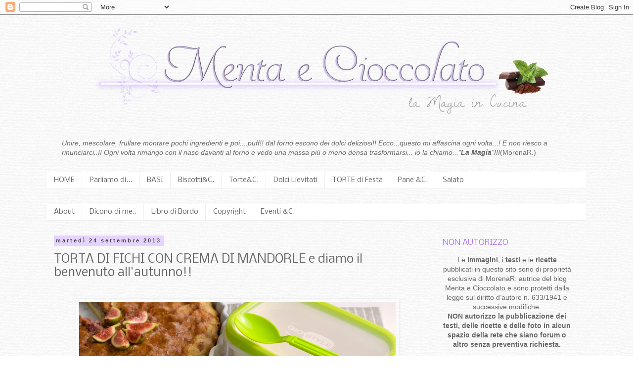

--- FILE ---
content_type: text/html; charset=UTF-8
request_url: https://www.mentaecioccolato.com/2013/09/torta-di-fichi-con-crema-di-mandorle-e.html
body_size: 32040
content:
<!DOCTYPE html>
<html class='v2' dir='ltr' xmlns='http://www.w3.org/1999/xhtml' xmlns:b='http://www.google.com/2005/gml/b' xmlns:data='http://www.google.com/2005/gml/data' xmlns:expr='http://www.google.com/2005/gml/expr'>
<head>
<link href='https://www.blogger.com/static/v1/widgets/335934321-css_bundle_v2.css' rel='stylesheet' type='text/css'/>
<meta content='width=1100' name='viewport'/>
<meta content='text/html; charset=UTF-8' http-equiv='Content-Type'/>
<meta content='blogger' name='generator'/>
<link href='https://www.mentaecioccolato.com/favicon.ico' rel='icon' type='image/x-icon'/>
<link href='https://www.mentaecioccolato.com/2013/09/torta-di-fichi-con-crema-di-mandorle-e.html' rel='canonical'/>
<link rel="alternate" type="application/atom+xml" title="Menta e Cioccolato - Atom" href="https://www.mentaecioccolato.com/feeds/posts/default" />
<link rel="alternate" type="application/rss+xml" title="Menta e Cioccolato - RSS" href="https://www.mentaecioccolato.com/feeds/posts/default?alt=rss" />
<link rel="service.post" type="application/atom+xml" title="Menta e Cioccolato - Atom" href="https://www.blogger.com/feeds/5207167250542957566/posts/default" />

<link rel="alternate" type="application/atom+xml" title="Menta e Cioccolato - Atom" href="https://www.mentaecioccolato.com/feeds/3012934019267454433/comments/default" />
<!--Can't find substitution for tag [blog.ieCssRetrofitLinks]-->
<link href='http://farm4.staticflickr.com/3737/9915406863_af07d7a9a5_b.jpg' rel='image_src'/>
<meta content='TORTA DI FICHI CON CREMA DI MANDORLE' name='description'/>
<meta content='https://www.mentaecioccolato.com/2013/09/torta-di-fichi-con-crema-di-mandorle-e.html' property='og:url'/>
<meta content='TORTA DI FICHI CON CREMA DI MANDORLE e diamo il benvenuto all&#39;autunno!!' property='og:title'/>
<meta content='TORTA DI FICHI CON CREMA DI MANDORLE' property='og:description'/>
<meta content='https://lh3.googleusercontent.com/blogger_img_proxy/AEn0k_tyUnCNMdViIgUefO4tNCkV7g0jO9MVn5ZXhI9IkuWfZCpwowpsF948WP1FMVW-bVnnc7AawaO_32E021Mb9yFLpaDgjK154I8avm9-Un5jfguRGyOgFAqEQlfBYakCx3Xr=w1200-h630-p-k-no-nu' property='og:image'/>
<title>Menta e Cioccolato: TORTA DI FICHI CON CREMA DI MANDORLE e diamo il benvenuto all'autunno!!</title>
<style type='text/css'>@font-face{font-family:'Nobile';font-style:normal;font-weight:400;font-display:swap;src:url(//fonts.gstatic.com/s/nobile/v19/m8JTjflSeaOVl1iGXa3WWrZNblOD.woff2)format('woff2');unicode-range:U+0301,U+0400-045F,U+0490-0491,U+04B0-04B1,U+2116;}@font-face{font-family:'Nobile';font-style:normal;font-weight:400;font-display:swap;src:url(//fonts.gstatic.com/s/nobile/v19/m8JTjflSeaOVl1iGV63WWrZNblOD.woff2)format('woff2');unicode-range:U+0100-02BA,U+02BD-02C5,U+02C7-02CC,U+02CE-02D7,U+02DD-02FF,U+0304,U+0308,U+0329,U+1D00-1DBF,U+1E00-1E9F,U+1EF2-1EFF,U+2020,U+20A0-20AB,U+20AD-20C0,U+2113,U+2C60-2C7F,U+A720-A7FF;}@font-face{font-family:'Nobile';font-style:normal;font-weight:400;font-display:swap;src:url(//fonts.gstatic.com/s/nobile/v19/m8JTjflSeaOVl1iGWa3WWrZNbg.woff2)format('woff2');unicode-range:U+0000-00FF,U+0131,U+0152-0153,U+02BB-02BC,U+02C6,U+02DA,U+02DC,U+0304,U+0308,U+0329,U+2000-206F,U+20AC,U+2122,U+2191,U+2193,U+2212,U+2215,U+FEFF,U+FFFD;}</style>
<style id='page-skin-1' type='text/css'><!--
/*
-----------------------------------------------
Blogger Template Style
Name:     Simple
Designer: Blogger
URL:      www.blogger.com
----------------------------------------------- */
/* Content
----------------------------------------------- */
body {
font: normal normal 14px 'Trebuchet MS', Trebuchet, Verdana, sans-serif;
color: #666666;
background: transparent url(//2.bp.blogspot.com/-Km8z6LZR48U/VCE__K3W9sI/AAAAAAAAIdE/dfqourdA4io/s0/sfondopiccolo.jpg) repeat scroll top left;
padding: 0 0 0 0;
}
html body .region-inner {
min-width: 0;
max-width: 100%;
width: auto;
}
h2 {
font-size: 22px;
}
a:link {
text-decoration:none;
color: #ab7af4;
}
a:visited {
text-decoration:none;
color: #888888;
}
a:hover {
text-decoration:underline;
color: #8832ff;
}
.body-fauxcolumn-outer .fauxcolumn-inner {
background: transparent none repeat scroll top left;
_background-image: none;
}
.body-fauxcolumn-outer .cap-top {
position: absolute;
z-index: 1;
height: 400px;
width: 100%;
}
.body-fauxcolumn-outer .cap-top .cap-left {
width: 100%;
background: transparent none repeat-x scroll top left;
_background-image: none;
}
.content-outer {
-moz-box-shadow: 0 0 0 rgba(0, 0, 0, .15);
-webkit-box-shadow: 0 0 0 rgba(0, 0, 0, .15);
-goog-ms-box-shadow: 0 0 0 #333333;
box-shadow: 0 0 0 rgba(0, 0, 0, .15);
margin-bottom: 1px;
}
.content-inner {
padding: 10px 40px;
}
.content-inner {
background-color: transparent;
}
/* Header
----------------------------------------------- */
.header-outer {
background: transparent none repeat-x scroll 0 -400px;
_background-image: none;
}
.Header h1 {
font: normal normal 40px 'Trebuchet MS',Trebuchet,Verdana,sans-serif;
color: #000000;
text-shadow: 0 0 0 rgba(0, 0, 0, .2);
}
.Header h1 a {
color: #000000;
}
.Header .description {
font-size: 18px;
color: #000000;
}
.header-inner .Header .titlewrapper {
padding: 22px 0;
}
.header-inner .Header .descriptionwrapper {
padding: 0 0;
}
/* Tabs
----------------------------------------------- */
.tabs-inner .section:first-child {
border-top: 0 solid #eeeeee;
}
.tabs-inner .section:first-child ul {
margin-top: -1px;
border-top: 1px solid #eeeeee;
border-left: 1px solid #eeeeee;
border-right: 1px solid #eeeeee;
}
.tabs-inner .widget ul {
background: #ffffff none repeat-x scroll 0 -800px;
_background-image: none;
border-bottom: 1px solid #eeeeee;
margin-top: 0;
margin-left: -30px;
margin-right: -30px;
}
.tabs-inner .widget li a {
display: inline-block;
padding: .6em 1em;
font: normal normal 14px Nobile;
color: #666666;
border-left: 1px solid transparent;
border-right: 1px solid #eeeeee;
}
.tabs-inner .widget li:first-child a {
border-left: none;
}
.tabs-inner .widget li.selected a, .tabs-inner .widget li a:hover {
color: #000000;
background-color: #eeeeee;
text-decoration: none;
}
/* Columns
----------------------------------------------- */
.main-outer {
border-top: 0 solid #f3f3f3;
}
.fauxcolumn-left-outer .fauxcolumn-inner {
border-right: 1px solid #f3f3f3;
}
.fauxcolumn-right-outer .fauxcolumn-inner {
border-left: 1px solid #f3f3f3;
}
/* Headings
----------------------------------------------- */
div.widget > h2,
div.widget h2.title {
margin: 0 0 1em 0;
font: normal normal 16px Nobile;
color: #ab7af4;
}
/* Widgets
----------------------------------------------- */
.widget .zippy {
color: #863df4;
text-shadow: 2px 2px 1px rgba(0, 0, 0, .1);
}
.widget .popular-posts ul {
list-style: none;
}
/* Posts
----------------------------------------------- */
h2.date-header {
font: normal bold 11px Arial, Tahoma, Helvetica, FreeSans, sans-serif;
}
.date-header span {
background-color: #e5d4ff;
color: #444444;
padding: 0.4em;
letter-spacing: 3px;
margin: inherit;
}
.main-inner {
padding-top: 35px;
padding-bottom: 65px;
}
.main-inner .column-center-inner {
padding: 0 0;
}
.main-inner .column-center-inner .section {
margin: 0 1em;
}
.post {
margin: 0 0 45px 0;
}
h3.post-title, .comments h4 {
font: normal normal 24px Nobile;
margin: .75em 0 0;
}
.post-body {
font-size: 110%;
line-height: 1.4;
position: relative;
}
.post-body img, .post-body .tr-caption-container, .Profile img, .Image img,
.BlogList .item-thumbnail img {
padding: 2px;
background: transparent;
border: 1px solid #ffffff;
-moz-box-shadow: 1px 1px 5px rgba(0, 0, 0, .1);
-webkit-box-shadow: 1px 1px 5px rgba(0, 0, 0, .1);
box-shadow: 1px 1px 5px rgba(0, 0, 0, .1);
}
.post-body img, .post-body .tr-caption-container {
padding: 5px;
}
.post-body .tr-caption-container {
color: #666666;
}
.post-body .tr-caption-container img {
padding: 0;
background: transparent;
border: none;
-moz-box-shadow: 0 0 0 rgba(0, 0, 0, .1);
-webkit-box-shadow: 0 0 0 rgba(0, 0, 0, .1);
box-shadow: 0 0 0 rgba(0, 0, 0, .1);
}
.post-header {
margin: 0 0 1.5em;
line-height: 1.6;
font-size: 90%;
}
.post-footer {
margin: 20px -2px 0;
padding: 5px 10px;
color: #666666;
background-color: #eeeeee;
border-bottom: 1px solid #eeeeee;
line-height: 1.6;
font-size: 90%;
}
#comments .comment-author {
padding-top: 1.5em;
border-top: 1px solid #f3f3f3;
background-position: 0 1.5em;
}
#comments .comment-author:first-child {
padding-top: 0;
border-top: none;
}
.avatar-image-container {
margin: .2em 0 0;
}
#comments .avatar-image-container img {
border: 1px solid #ffffff;
}
/* Comments
----------------------------------------------- */
.comments .comments-content .icon.blog-author {
background-repeat: no-repeat;
background-image: url([data-uri]);
}
.comments .comments-content .loadmore a {
border-top: 1px solid #863df4;
border-bottom: 1px solid #863df4;
}
.comments .comment-thread.inline-thread {
background-color: #eeeeee;
}
.comments .continue {
border-top: 2px solid #863df4;
}
/* Accents
---------------------------------------------- */
.section-columns td.columns-cell {
border-left: 1px solid #f3f3f3;
}
.blog-pager {
background: transparent url(//www.blogblog.com/1kt/simple/paging_dot.png) repeat-x scroll top center;
}
.blog-pager-older-link, .home-link,
.blog-pager-newer-link {
background-color: transparent;
padding: 5px;
}
.footer-outer {
border-top: 1px dashed #bbbbbb;
}
/* Mobile
----------------------------------------------- */
body.mobile  {
background-size: auto;
}
.mobile .body-fauxcolumn-outer {
background: transparent none repeat scroll top left;
}
.mobile .body-fauxcolumn-outer .cap-top {
background-size: 100% auto;
}
.mobile .content-outer {
-webkit-box-shadow: 0 0 3px rgba(0, 0, 0, .15);
box-shadow: 0 0 3px rgba(0, 0, 0, .15);
}
.mobile .tabs-inner .widget ul {
margin-left: 0;
margin-right: 0;
}
.mobile .post {
margin: 0;
}
.mobile .main-inner .column-center-inner .section {
margin: 0;
}
.mobile .date-header span {
padding: 0.1em 10px;
margin: 0 -10px;
}
.mobile h3.post-title {
margin: 0;
}
.mobile .blog-pager {
background: transparent none no-repeat scroll top center;
}
.mobile .footer-outer {
border-top: none;
}
.mobile .main-inner, .mobile .footer-inner {
background-color: transparent;
}
.mobile-index-contents {
color: #666666;
}
.mobile-link-button {
background-color: #ab7af4;
}
.mobile-link-button a:link, .mobile-link-button a:visited {
color: #ffffff;
}
.mobile .tabs-inner .section:first-child {
border-top: none;
}
.mobile .tabs-inner .PageList .widget-content {
background-color: #eeeeee;
color: #000000;
border-top: 1px solid #eeeeee;
border-bottom: 1px solid #eeeeee;
}
.mobile .tabs-inner .PageList .widget-content .pagelist-arrow {
border-left: 1px solid #eeeeee;
}
#Header1_headerimg {
display: block;
margin-left: auto;
margin-right: auto;
}
--></style>
<style id='template-skin-1' type='text/css'><!--
body {
min-width: 1170px;
}
.content-outer, .content-fauxcolumn-outer, .region-inner {
min-width: 1170px;
max-width: 1170px;
_width: 1170px;
}
.main-inner .columns {
padding-left: 0px;
padding-right: 320px;
}
.main-inner .fauxcolumn-center-outer {
left: 0px;
right: 320px;
/* IE6 does not respect left and right together */
_width: expression(this.parentNode.offsetWidth -
parseInt("0px") -
parseInt("320px") + 'px');
}
.main-inner .fauxcolumn-left-outer {
width: 0px;
}
.main-inner .fauxcolumn-right-outer {
width: 320px;
}
.main-inner .column-left-outer {
width: 0px;
right: 100%;
margin-left: -0px;
}
.main-inner .column-right-outer {
width: 320px;
margin-right: -320px;
}
#layout {
min-width: 0;
}
#layout .content-outer {
min-width: 0;
width: 800px;
}
#layout .region-inner {
min-width: 0;
width: auto;
}
--></style>
<script type='text/javascript'>
        (function(i,s,o,g,r,a,m){i['GoogleAnalyticsObject']=r;i[r]=i[r]||function(){
        (i[r].q=i[r].q||[]).push(arguments)},i[r].l=1*new Date();a=s.createElement(o),
        m=s.getElementsByTagName(o)[0];a.async=1;a.src=g;m.parentNode.insertBefore(a,m)
        })(window,document,'script','https://www.google-analytics.com/analytics.js','ga');
        ga('create', 'UA-33993351-1', 'auto', 'blogger');
        ga('blogger.send', 'pageview');
      </script>
<link href='https://www.blogger.com/dyn-css/authorization.css?targetBlogID=5207167250542957566&amp;zx=2a19ea4c-2edc-417d-a2dc-d1e82ca0051b' media='none' onload='if(media!=&#39;all&#39;)media=&#39;all&#39;' rel='stylesheet'/><noscript><link href='https://www.blogger.com/dyn-css/authorization.css?targetBlogID=5207167250542957566&amp;zx=2a19ea4c-2edc-417d-a2dc-d1e82ca0051b' rel='stylesheet'/></noscript>
<meta name='google-adsense-platform-account' content='ca-host-pub-1556223355139109'/>
<meta name='google-adsense-platform-domain' content='blogspot.com'/>

<!-- data-ad-client=ca-pub-0445268717161337 -->

<link rel="stylesheet" href="https://fonts.googleapis.com/css2?display=swap&family=Dancing+Script&family=Architects+Daughter"></head>
<body class='loading variant-simplysimple'>
<div class='navbar section' id='navbar'><div class='widget Navbar' data-version='1' id='Navbar1'><script type="text/javascript">
    function setAttributeOnload(object, attribute, val) {
      if(window.addEventListener) {
        window.addEventListener('load',
          function(){ object[attribute] = val; }, false);
      } else {
        window.attachEvent('onload', function(){ object[attribute] = val; });
      }
    }
  </script>
<div id="navbar-iframe-container"></div>
<script type="text/javascript" src="https://apis.google.com/js/platform.js"></script>
<script type="text/javascript">
      gapi.load("gapi.iframes:gapi.iframes.style.bubble", function() {
        if (gapi.iframes && gapi.iframes.getContext) {
          gapi.iframes.getContext().openChild({
              url: 'https://www.blogger.com/navbar/5207167250542957566?po\x3d3012934019267454433\x26origin\x3dhttps://www.mentaecioccolato.com',
              where: document.getElementById("navbar-iframe-container"),
              id: "navbar-iframe"
          });
        }
      });
    </script><script type="text/javascript">
(function() {
var script = document.createElement('script');
script.type = 'text/javascript';
script.src = '//pagead2.googlesyndication.com/pagead/js/google_top_exp.js';
var head = document.getElementsByTagName('head')[0];
if (head) {
head.appendChild(script);
}})();
</script>
</div></div>
<div class='body-fauxcolumns'>
<div class='fauxcolumn-outer body-fauxcolumn-outer'>
<div class='cap-top'>
<div class='cap-left'></div>
<div class='cap-right'></div>
</div>
<div class='fauxborder-left'>
<div class='fauxborder-right'></div>
<div class='fauxcolumn-inner'>
</div>
</div>
<div class='cap-bottom'>
<div class='cap-left'></div>
<div class='cap-right'></div>
</div>
</div>
</div>
<div class='content'>
<div class='content-fauxcolumns'>
<div class='fauxcolumn-outer content-fauxcolumn-outer'>
<div class='cap-top'>
<div class='cap-left'></div>
<div class='cap-right'></div>
</div>
<div class='fauxborder-left'>
<div class='fauxborder-right'></div>
<div class='fauxcolumn-inner'>
</div>
</div>
<div class='cap-bottom'>
<div class='cap-left'></div>
<div class='cap-right'></div>
</div>
</div>
</div>
<div class='content-outer'>
<div class='content-cap-top cap-top'>
<div class='cap-left'></div>
<div class='cap-right'></div>
</div>
<div class='fauxborder-left content-fauxborder-left'>
<div class='fauxborder-right content-fauxborder-right'></div>
<div class='content-inner'>
<header>
<div class='header-outer'>
<div class='header-cap-top cap-top'>
<div class='cap-left'></div>
<div class='cap-right'></div>
</div>
<div class='fauxborder-left header-fauxborder-left'>
<div class='fauxborder-right header-fauxborder-right'></div>
<div class='region-inner header-inner'>
<div class='header section' id='header'><div class='widget Header' data-version='1' id='Header1'>
<div id='header-inner'>
<a href='https://www.mentaecioccolato.com/' style='display: block'>
<img alt='Menta e Cioccolato' height='210px; ' id='Header1_headerimg' src='https://blogger.googleusercontent.com/img/b/R29vZ2xl/AVvXsEh129q5skxZWQMOfG76rAnMajYYQfahxRiEeUvEJ4M1k-SKRpEnwuVmCUPx9IEmsxEEPY_uXQctqjUgwdDvz35WQVDUnqY8J8RBvzzH6W7us9BIlV9Vcw7Xm2MwltVGcFvr5gzVgZuAS2k/s1600/logo_elegant_5.png' style='display: block' width='1054px; '/>
</a>
</div>
</div></div>
</div>
</div>
<div class='header-cap-bottom cap-bottom'>
<div class='cap-left'></div>
<div class='cap-right'></div>
</div>
</div>
</header>
<div class='tabs-outer'>
<div class='tabs-cap-top cap-top'>
<div class='cap-left'></div>
<div class='cap-right'></div>
</div>
<div class='fauxborder-left tabs-fauxborder-left'>
<div class='fauxborder-right tabs-fauxborder-right'></div>
<div class='region-inner tabs-inner'>
<div class='tabs no-items section' id='crosscol'></div>
<div class='tabs section' id='crosscol-overflow'><div class='widget Text' data-version='1' id='Text2'>
<h2 class='title'>"LA MAGIA"</h2>
<div class='widget-content'>
<span><span style="color: rgb(102, 102, 102);" class="Apple-style-span"><i>Unire, mescolare, frullare montare pochi ingredienti e poi....puff!! dal forno escono dei dolci deliziosi!! Ecco...questo mi affascina ogni volta...! E non riesco a rinunciarci..!! Ogni volta rimango con il naso davanti al forno e vedo una massa più o meno densa trasformarsi... io la chiamo..."</i></span><span><strong><span style="color: rgb(102, 102, 102);" class="Apple-style-span"><i>La Magia</i></span></strong></span><span style="color: rgb(102, 102, 102);" class="Apple-style-span"><i>"!!!</i></span></span>(MorenaR.)<br/>
</div>
<div class='clear'></div>
</div><div class='widget PageList' data-version='1' id='PageList1'>
<h2>Pagine</h2>
<div class='widget-content'>
<ul>
<li>
<a href='https://www.mentaecioccolato.com/'>HOME</a>
</li>
<li>
<a href='https://www.mentaecioccolato.com/p/parliamo-di.html'>Parliamo di...</a>
</li>
<li>
<a href='https://www.mentaecioccolato.com/p/basicremesalse.html'>BASI</a>
</li>
<li>
<a href='https://www.mentaecioccolato.com/p/biscotti-e-pasticceria.html'>Biscotti&amp;C.</a>
</li>
<li>
<a href='https://www.mentaecioccolato.com/p/tortedessertdolci-freddi.html'>Torte&amp;C.</a>
</li>
<li>
<a href='https://www.mentaecioccolato.com/p/lievitati-dolci-e-salati.html'>Dolci Lievitati</a>
</li>
<li>
<a href='https://www.mentaecioccolato.com/p/blog-page.html'>TORTE di Festa</a>
</li>
<li>
<a href='https://www.mentaecioccolato.com/p/pane-ed-affini-baguettes-bastoncini-al.html'>Pane &amp;C.</a>
</li>
<li>
<a href='https://www.mentaecioccolato.com/p/salato.html'>Salato</a>
</li>
</ul>
<div class='clear'></div>
</div>
</div><div class='widget PageList' data-version='1' id='PageList2'>
<h2>Pagine 2</h2>
<div class='widget-content'>
<ul>
<li>
<a href='https://www.mentaecioccolato.com/p/chi-sono.html'>About</a>
</li>
<li>
<a href='https://www.mentaecioccolato.com/p/dicono-di-me.html'>Dicono di me..</a>
</li>
<li>
<a href='https://www.mentaecioccolato.com/p/libro-di-bordo.html'>Libro di Bordo</a>
</li>
<li>
<a href='https://www.mentaecioccolato.com/p/copyright.html'>Copyright</a>
</li>
<li>
<a href='https://www.mentaecioccolato.com/p/blog-page_11.html'>Eventi &amp;C.</a>
</li>
</ul>
<div class='clear'></div>
</div>
</div></div>
</div>
</div>
<div class='tabs-cap-bottom cap-bottom'>
<div class='cap-left'></div>
<div class='cap-right'></div>
</div>
</div>
<div class='main-outer'>
<div class='main-cap-top cap-top'>
<div class='cap-left'></div>
<div class='cap-right'></div>
</div>
<div class='fauxborder-left main-fauxborder-left'>
<div class='fauxborder-right main-fauxborder-right'></div>
<div class='region-inner main-inner'>
<div class='columns fauxcolumns'>
<div class='fauxcolumn-outer fauxcolumn-center-outer'>
<div class='cap-top'>
<div class='cap-left'></div>
<div class='cap-right'></div>
</div>
<div class='fauxborder-left'>
<div class='fauxborder-right'></div>
<div class='fauxcolumn-inner'>
</div>
</div>
<div class='cap-bottom'>
<div class='cap-left'></div>
<div class='cap-right'></div>
</div>
</div>
<div class='fauxcolumn-outer fauxcolumn-left-outer'>
<div class='cap-top'>
<div class='cap-left'></div>
<div class='cap-right'></div>
</div>
<div class='fauxborder-left'>
<div class='fauxborder-right'></div>
<div class='fauxcolumn-inner'>
</div>
</div>
<div class='cap-bottom'>
<div class='cap-left'></div>
<div class='cap-right'></div>
</div>
</div>
<div class='fauxcolumn-outer fauxcolumn-right-outer'>
<div class='cap-top'>
<div class='cap-left'></div>
<div class='cap-right'></div>
</div>
<div class='fauxborder-left'>
<div class='fauxborder-right'></div>
<div class='fauxcolumn-inner'>
</div>
</div>
<div class='cap-bottom'>
<div class='cap-left'></div>
<div class='cap-right'></div>
</div>
</div>
<!-- corrects IE6 width calculation -->
<div class='columns-inner'>
<div class='column-center-outer'>
<div class='column-center-inner'>
<div class='main section' id='main'><div class='widget Blog' data-version='1' id='Blog1'>
<div class='blog-posts hfeed'>

          <div class="date-outer">
        
<h2 class='date-header'><span>martedì 24 settembre 2013</span></h2>

          <div class="date-posts">
        
<div class='post-outer'>
<div class='post hentry' itemprop='blogPost' itemscope='itemscope' itemtype='http://schema.org/BlogPosting'>
<meta content='http://farm4.staticflickr.com/3737/9915406863_af07d7a9a5_b.jpg' itemprop='image_url'/>
<meta content='5207167250542957566' itemprop='blogId'/>
<meta content='3012934019267454433' itemprop='postId'/>
<a name='3012934019267454433'></a>
<h3 class='post-title entry-title' itemprop='name'>
TORTA DI FICHI CON CREMA DI MANDORLE e diamo il benvenuto all'autunno!!
</h3>
<div class='post-header'>
<div class='post-header-line-1'></div>
</div>
<div class='post-body entry-content' id='post-body-3012934019267454433' itemprop='articleBody'>
<br />
<div class="separator" style="clear: both; text-align: center;">
<a href="http://farm4.staticflickr.com/3737/9915406863_af07d7a9a5_b.jpg" imageanchor="1" style="margin-left: 1em; margin-right: 1em;"><img border="0" height="443" src="https://lh3.googleusercontent.com/blogger_img_proxy/AEn0k_tyUnCNMdViIgUefO4tNCkV7g0jO9MVn5ZXhI9IkuWfZCpwowpsF948WP1FMVW-bVnnc7AawaO_32E021Mb9yFLpaDgjK154I8avm9-Un5jfguRGyOgFAqEQlfBYakCx3Xr=s0-d" width="640"></a></div>
<br />
<div style="text-align: justify;">
Adoro i fichi, ma tanto tanto! Quel tanto che quasi quasi oltrepassa la linea ed arriverei a mangiarne fino a scoppiare! In realtà mi piace tutta la frutta di questa stagione: l'uva ad esempio ed i cachi!</div>
<div style="text-align: justify;">
Sono sempre stata incuriosita dalle preparazioni fatte con questi prodotti.. certo ho provato qualche anno fa a fare una confettura con i cachi. Terribile è ancora un complimento!! era immangiabile!!&nbsp;&nbsp;</div>
<div style="text-align: justify;">
Con l'uva ho fatto dolci soffici, e focacce. Ma con i fichi non avevo mai fatto nulla pur essendone attratta!&nbsp; Ecco che come ho visto dei bellissimi fichi al negozio me li son presi già con l'idea di farci qualcosa di buono.&nbsp;&nbsp;</div>
<div style="text-align: justify;">
Naturalmente non poteva che essere un dolce ma dopo varie ricerche trovavo crostate o torte. nessuna mi ispirava più di tanto così da un mix di cose ne è uscita questa deliziosa torta a metà fra una crostata ed un dolce morbido! Che dire, io stessa sono rimasta sorpresa dalla sua bontà. !!</div>
<div style="text-align: justify;">
<br />
<a name="more"></a>E se poi pensassimo di portarcela in ufficio come spuntino? come fare per non rovinarla e conservarla bene? e magari portarne 2-3 pezzi per condividerli con i colleghi? Ecco che corre in aiuto <span style="color: lime;"><b>Gio' Style </b></span>con il suo contenitore <a href="http://www.giostyle.com/design-box/buon-appetito" rel="nofollow" target="_blank"><b><span style="color: lime;">Buon Appetito</span></b></a> utile pratico e funzionale se si vuole portare fuori casa un pranzo, un panino ma anche qualche pezzo di torta. Devo proprio dire che questo contenitore mi sta simpatico, in questi ultimi mesi&nbsp; ho avuto la possibilità di utilizzarlo in tanti modi e l'ho sempre trovato perfetto in ogni occasione, sia per la sua linea che per la capienza né scarsa né esagerata,per la sua pratica chiusura ermetica e la possibilità di utilizzare in vari modi il vassoietto al suo interno ed inoltre è anche corredata di posate. Tutto lavabile in lavastoviglie il che non ci dispiace per niente!! </div>
<div style="text-align: justify;">
<br /></div>
<div style="text-align: justify;">
Ma ora passiamo alla ricetta che stavate aspettando da qualche giorno!<br />
<br /></div>
<br />
<div class="separator" style="clear: both; text-align: center;">
<a href="http://farm8.staticflickr.com/7303/9915416263_2c09975717_b.jpg" imageanchor="1" style="margin-left: 1em; margin-right: 1em;"><img border="0" height="640" src="https://lh3.googleusercontent.com/blogger_img_proxy/AEn0k_vXv_4GSvcQuu8lo89T6FPfody7N8a-WpJqxZMok1N_xhWXAxqydZyeQ5d3TA2EWe2IsUQOILiYYHV0nybjDzwBkf1mNsg0wdpn58_Ne0iAISDMBTGzjmTCpVIrvVk5sHI=s0-d" width="438"></a></div>
<br />
<div style="text-align: center;">
<span style="color: #3d85c6;"><span style="font-size: large;">&nbsp;TORTA DI FICHI CON CREMA DI MANDORLE</span></span></div>
<br />
<!--[if gte mso 9]><xml>
 <w:WordDocument>
  <w:View>Normal</w:View>
  <w:Zoom>0</w:Zoom>
  <w:TrackMoves/>
  <w:TrackFormatting/>
  <w:HyphenationZone>14</w:HyphenationZone>
  <w:PunctuationKerning/>
  <w:ValidateAgainstSchemas/>
  <w:SaveIfXMLInvalid>false</w:SaveIfXMLInvalid>
  <w:IgnoreMixedContent>false</w:IgnoreMixedContent>
  <w:AlwaysShowPlaceholderText>false</w:AlwaysShowPlaceholderText>
  <w:DoNotPromoteQF/>
  <w:LidThemeOther>IT</w:LidThemeOther>
  <w:LidThemeAsian>X-NONE</w:LidThemeAsian>
  <w:LidThemeComplexScript>X-NONE</w:LidThemeComplexScript>
  <w:Compatibility>
   <w:BreakWrappedTables/>
   <w:SnapToGridInCell/>
   <w:WrapTextWithPunct/>
   <w:UseAsianBreakRules/>
   <w:DontGrowAutofit/>
   <w:SplitPgBreakAndParaMark/>
   <w:EnableOpenTypeKerning/>
   <w:DontFlipMirrorIndents/>
   <w:OverrideTableStyleHps/>
  </w:Compatibility>
  <m:mathPr>
   <m:mathFont m:val="Cambria Math"/>
   <m:brkBin m:val="before"/>
   <m:brkBinSub m:val="&#45;-"/>
   <m:smallFrac m:val="off"/>
   <m:dispDef/>
   <m:lMargin m:val="0"/>
   <m:rMargin m:val="0"/>
   <m:defJc m:val="centerGroup"/>
   <m:wrapIndent m:val="1440"/>
   <m:intLim m:val="subSup"/>
   <m:naryLim m:val="undOvr"/>
  </m:mathPr></w:WordDocument>
</xml><![endif]--><!--[if gte mso 9]><xml>
 <w:LatentStyles DefLockedState="false" DefUnhideWhenUsed="true"
  DefSemiHidden="true" DefQFormat="false" DefPriority="99"
  LatentStyleCount="267">
  <w:LsdException Locked="false" Priority="0" SemiHidden="false"
   UnhideWhenUsed="false" QFormat="true" Name="Normal"/>
  <w:LsdException Locked="false" Priority="9" SemiHidden="false"
   UnhideWhenUsed="false" QFormat="true" Name="heading 1"/>
  <w:LsdException Locked="false" Priority="9" QFormat="true" Name="heading 2"/>
  <w:LsdException Locked="false" Priority="9" QFormat="true" Name="heading 3"/>
  <w:LsdException Locked="false" Priority="9" QFormat="true" Name="heading 4"/>
  <w:LsdException Locked="false" Priority="9" QFormat="true" Name="heading 5"/>
  <w:LsdException Locked="false" Priority="9" QFormat="true" Name="heading 6"/>
  <w:LsdException Locked="false" Priority="9" QFormat="true" Name="heading 7"/>
  <w:LsdException Locked="false" Priority="9" QFormat="true" Name="heading 8"/>
  <w:LsdException Locked="false" Priority="9" QFormat="true" Name="heading 9"/>
  <w:LsdException Locked="false" Priority="39" Name="toc 1"/>
  <w:LsdException Locked="false" Priority="39" Name="toc 2"/>
  <w:LsdException Locked="false" Priority="39" Name="toc 3"/>
  <w:LsdException Locked="false" Priority="39" Name="toc 4"/>
  <w:LsdException Locked="false" Priority="39" Name="toc 5"/>
  <w:LsdException Locked="false" Priority="39" Name="toc 6"/>
  <w:LsdException Locked="false" Priority="39" Name="toc 7"/>
  <w:LsdException Locked="false" Priority="39" Name="toc 8"/>
  <w:LsdException Locked="false" Priority="39" Name="toc 9"/>
  <w:LsdException Locked="false" Priority="35" QFormat="true" Name="caption"/>
  <w:LsdException Locked="false" Priority="10" SemiHidden="false"
   UnhideWhenUsed="false" QFormat="true" Name="Title"/>
  <w:LsdException Locked="false" Priority="1" Name="Default Paragraph Font"/>
  <w:LsdException Locked="false" Priority="11" SemiHidden="false"
   UnhideWhenUsed="false" QFormat="true" Name="Subtitle"/>
  <w:LsdException Locked="false" Priority="22" SemiHidden="false"
   UnhideWhenUsed="false" QFormat="true" Name="Strong"/>
  <w:LsdException Locked="false" Priority="20" SemiHidden="false"
   UnhideWhenUsed="false" QFormat="true" Name="Emphasis"/>
  <w:LsdException Locked="false" Priority="59" SemiHidden="false"
   UnhideWhenUsed="false" Name="Table Grid"/>
  <w:LsdException Locked="false" UnhideWhenUsed="false" Name="Placeholder Text"/>
  <w:LsdException Locked="false" Priority="1" SemiHidden="false"
   UnhideWhenUsed="false" QFormat="true" Name="No Spacing"/>
  <w:LsdException Locked="false" Priority="60" SemiHidden="false"
   UnhideWhenUsed="false" Name="Light Shading"/>
  <w:LsdException Locked="false" Priority="61" SemiHidden="false"
   UnhideWhenUsed="false" Name="Light List"/>
  <w:LsdException Locked="false" Priority="62" SemiHidden="false"
   UnhideWhenUsed="false" Name="Light Grid"/>
  <w:LsdException Locked="false" Priority="63" SemiHidden="false"
   UnhideWhenUsed="false" Name="Medium Shading 1"/>
  <w:LsdException Locked="false" Priority="64" SemiHidden="false"
   UnhideWhenUsed="false" Name="Medium Shading 2"/>
  <w:LsdException Locked="false" Priority="65" SemiHidden="false"
   UnhideWhenUsed="false" Name="Medium List 1"/>
  <w:LsdException Locked="false" Priority="66" SemiHidden="false"
   UnhideWhenUsed="false" Name="Medium List 2"/>
  <w:LsdException Locked="false" Priority="67" SemiHidden="false"
   UnhideWhenUsed="false" Name="Medium Grid 1"/>
  <w:LsdException Locked="false" Priority="68" SemiHidden="false"
   UnhideWhenUsed="false" Name="Medium Grid 2"/>
  <w:LsdException Locked="false" Priority="69" SemiHidden="false"
   UnhideWhenUsed="false" Name="Medium Grid 3"/>
  <w:LsdException Locked="false" Priority="70" SemiHidden="false"
   UnhideWhenUsed="false" Name="Dark List"/>
  <w:LsdException Locked="false" Priority="71" SemiHidden="false"
   UnhideWhenUsed="false" Name="Colorful Shading"/>
  <w:LsdException Locked="false" Priority="72" SemiHidden="false"
   UnhideWhenUsed="false" Name="Colorful List"/>
  <w:LsdException Locked="false" Priority="73" SemiHidden="false"
   UnhideWhenUsed="false" Name="Colorful Grid"/>
  <w:LsdException Locked="false" Priority="60" SemiHidden="false"
   UnhideWhenUsed="false" Name="Light Shading Accent 1"/>
  <w:LsdException Locked="false" Priority="61" SemiHidden="false"
   UnhideWhenUsed="false" Name="Light List Accent 1"/>
  <w:LsdException Locked="false" Priority="62" SemiHidden="false"
   UnhideWhenUsed="false" Name="Light Grid Accent 1"/>
  <w:LsdException Locked="false" Priority="63" SemiHidden="false"
   UnhideWhenUsed="false" Name="Medium Shading 1 Accent 1"/>
  <w:LsdException Locked="false" Priority="64" SemiHidden="false"
   UnhideWhenUsed="false" Name="Medium Shading 2 Accent 1"/>
  <w:LsdException Locked="false" Priority="65" SemiHidden="false"
   UnhideWhenUsed="false" Name="Medium List 1 Accent 1"/>
  <w:LsdException Locked="false" UnhideWhenUsed="false" Name="Revision"/>
  <w:LsdException Locked="false" Priority="34" SemiHidden="false"
   UnhideWhenUsed="false" QFormat="true" Name="List Paragraph"/>
  <w:LsdException Locked="false" Priority="29" SemiHidden="false"
   UnhideWhenUsed="false" QFormat="true" Name="Quote"/>
  <w:LsdException Locked="false" Priority="30" SemiHidden="false"
   UnhideWhenUsed="false" QFormat="true" Name="Intense Quote"/>
  <w:LsdException Locked="false" Priority="66" SemiHidden="false"
   UnhideWhenUsed="false" Name="Medium List 2 Accent 1"/>
  <w:LsdException Locked="false" Priority="67" SemiHidden="false"
   UnhideWhenUsed="false" Name="Medium Grid 1 Accent 1"/>
  <w:LsdException Locked="false" Priority="68" SemiHidden="false"
   UnhideWhenUsed="false" Name="Medium Grid 2 Accent 1"/>
  <w:LsdException Locked="false" Priority="69" SemiHidden="false"
   UnhideWhenUsed="false" Name="Medium Grid 3 Accent 1"/>
  <w:LsdException Locked="false" Priority="70" SemiHidden="false"
   UnhideWhenUsed="false" Name="Dark List Accent 1"/>
  <w:LsdException Locked="false" Priority="71" SemiHidden="false"
   UnhideWhenUsed="false" Name="Colorful Shading Accent 1"/>
  <w:LsdException Locked="false" Priority="72" SemiHidden="false"
   UnhideWhenUsed="false" Name="Colorful List Accent 1"/>
  <w:LsdException Locked="false" Priority="73" SemiHidden="false"
   UnhideWhenUsed="false" Name="Colorful Grid Accent 1"/>
  <w:LsdException Locked="false" Priority="60" SemiHidden="false"
   UnhideWhenUsed="false" Name="Light Shading Accent 2"/>
  <w:LsdException Locked="false" Priority="61" SemiHidden="false"
   UnhideWhenUsed="false" Name="Light List Accent 2"/>
  <w:LsdException Locked="false" Priority="62" SemiHidden="false"
   UnhideWhenUsed="false" Name="Light Grid Accent 2"/>
  <w:LsdException Locked="false" Priority="63" SemiHidden="false"
   UnhideWhenUsed="false" Name="Medium Shading 1 Accent 2"/>
  <w:LsdException Locked="false" Priority="64" SemiHidden="false"
   UnhideWhenUsed="false" Name="Medium Shading 2 Accent 2"/>
  <w:LsdException Locked="false" Priority="65" SemiHidden="false"
   UnhideWhenUsed="false" Name="Medium List 1 Accent 2"/>
  <w:LsdException Locked="false" Priority="66" SemiHidden="false"
   UnhideWhenUsed="false" Name="Medium List 2 Accent 2"/>
  <w:LsdException Locked="false" Priority="67" SemiHidden="false"
   UnhideWhenUsed="false" Name="Medium Grid 1 Accent 2"/>
  <w:LsdException Locked="false" Priority="68" SemiHidden="false"
   UnhideWhenUsed="false" Name="Medium Grid 2 Accent 2"/>
  <w:LsdException Locked="false" Priority="69" SemiHidden="false"
   UnhideWhenUsed="false" Name="Medium Grid 3 Accent 2"/>
  <w:LsdException Locked="false" Priority="70" SemiHidden="false"
   UnhideWhenUsed="false" Name="Dark List Accent 2"/>
  <w:LsdException Locked="false" Priority="71" SemiHidden="false"
   UnhideWhenUsed="false" Name="Colorful Shading Accent 2"/>
  <w:LsdException Locked="false" Priority="72" SemiHidden="false"
   UnhideWhenUsed="false" Name="Colorful List Accent 2"/>
  <w:LsdException Locked="false" Priority="73" SemiHidden="false"
   UnhideWhenUsed="false" Name="Colorful Grid Accent 2"/>
  <w:LsdException Locked="false" Priority="60" SemiHidden="false"
   UnhideWhenUsed="false" Name="Light Shading Accent 3"/>
  <w:LsdException Locked="false" Priority="61" SemiHidden="false"
   UnhideWhenUsed="false" Name="Light List Accent 3"/>
  <w:LsdException Locked="false" Priority="62" SemiHidden="false"
   UnhideWhenUsed="false" Name="Light Grid Accent 3"/>
  <w:LsdException Locked="false" Priority="63" SemiHidden="false"
   UnhideWhenUsed="false" Name="Medium Shading 1 Accent 3"/>
  <w:LsdException Locked="false" Priority="64" SemiHidden="false"
   UnhideWhenUsed="false" Name="Medium Shading 2 Accent 3"/>
  <w:LsdException Locked="false" Priority="65" SemiHidden="false"
   UnhideWhenUsed="false" Name="Medium List 1 Accent 3"/>
  <w:LsdException Locked="false" Priority="66" SemiHidden="false"
   UnhideWhenUsed="false" Name="Medium List 2 Accent 3"/>
  <w:LsdException Locked="false" Priority="67" SemiHidden="false"
   UnhideWhenUsed="false" Name="Medium Grid 1 Accent 3"/>
  <w:LsdException Locked="false" Priority="68" SemiHidden="false"
   UnhideWhenUsed="false" Name="Medium Grid 2 Accent 3"/>
  <w:LsdException Locked="false" Priority="69" SemiHidden="false"
   UnhideWhenUsed="false" Name="Medium Grid 3 Accent 3"/>
  <w:LsdException Locked="false" Priority="70" SemiHidden="false"
   UnhideWhenUsed="false" Name="Dark List Accent 3"/>
  <w:LsdException Locked="false" Priority="71" SemiHidden="false"
   UnhideWhenUsed="false" Name="Colorful Shading Accent 3"/>
  <w:LsdException Locked="false" Priority="72" SemiHidden="false"
   UnhideWhenUsed="false" Name="Colorful List Accent 3"/>
  <w:LsdException Locked="false" Priority="73" SemiHidden="false"
   UnhideWhenUsed="false" Name="Colorful Grid Accent 3"/>
  <w:LsdException Locked="false" Priority="60" SemiHidden="false"
   UnhideWhenUsed="false" Name="Light Shading Accent 4"/>
  <w:LsdException Locked="false" Priority="61" SemiHidden="false"
   UnhideWhenUsed="false" Name="Light List Accent 4"/>
  <w:LsdException Locked="false" Priority="62" SemiHidden="false"
   UnhideWhenUsed="false" Name="Light Grid Accent 4"/>
  <w:LsdException Locked="false" Priority="63" SemiHidden="false"
   UnhideWhenUsed="false" Name="Medium Shading 1 Accent 4"/>
  <w:LsdException Locked="false" Priority="64" SemiHidden="false"
   UnhideWhenUsed="false" Name="Medium Shading 2 Accent 4"/>
  <w:LsdException Locked="false" Priority="65" SemiHidden="false"
   UnhideWhenUsed="false" Name="Medium List 1 Accent 4"/>
  <w:LsdException Locked="false" Priority="66" SemiHidden="false"
   UnhideWhenUsed="false" Name="Medium List 2 Accent 4"/>
  <w:LsdException Locked="false" Priority="67" SemiHidden="false"
   UnhideWhenUsed="false" Name="Medium Grid 1 Accent 4"/>
  <w:LsdException Locked="false" Priority="68" SemiHidden="false"
   UnhideWhenUsed="false" Name="Medium Grid 2 Accent 4"/>
  <w:LsdException Locked="false" Priority="69" SemiHidden="false"
   UnhideWhenUsed="false" Name="Medium Grid 3 Accent 4"/>
  <w:LsdException Locked="false" Priority="70" SemiHidden="false"
   UnhideWhenUsed="false" Name="Dark List Accent 4"/>
  <w:LsdException Locked="false" Priority="71" SemiHidden="false"
   UnhideWhenUsed="false" Name="Colorful Shading Accent 4"/>
  <w:LsdException Locked="false" Priority="72" SemiHidden="false"
   UnhideWhenUsed="false" Name="Colorful List Accent 4"/>
  <w:LsdException Locked="false" Priority="73" SemiHidden="false"
   UnhideWhenUsed="false" Name="Colorful Grid Accent 4"/>
  <w:LsdException Locked="false" Priority="60" SemiHidden="false"
   UnhideWhenUsed="false" Name="Light Shading Accent 5"/>
  <w:LsdException Locked="false" Priority="61" SemiHidden="false"
   UnhideWhenUsed="false" Name="Light List Accent 5"/>
  <w:LsdException Locked="false" Priority="62" SemiHidden="false"
   UnhideWhenUsed="false" Name="Light Grid Accent 5"/>
  <w:LsdException Locked="false" Priority="63" SemiHidden="false"
   UnhideWhenUsed="false" Name="Medium Shading 1 Accent 5"/>
  <w:LsdException Locked="false" Priority="64" SemiHidden="false"
   UnhideWhenUsed="false" Name="Medium Shading 2 Accent 5"/>
  <w:LsdException Locked="false" Priority="65" SemiHidden="false"
   UnhideWhenUsed="false" Name="Medium List 1 Accent 5"/>
  <w:LsdException Locked="false" Priority="66" SemiHidden="false"
   UnhideWhenUsed="false" Name="Medium List 2 Accent 5"/>
  <w:LsdException Locked="false" Priority="67" SemiHidden="false"
   UnhideWhenUsed="false" Name="Medium Grid 1 Accent 5"/>
  <w:LsdException Locked="false" Priority="68" SemiHidden="false"
   UnhideWhenUsed="false" Name="Medium Grid 2 Accent 5"/>
  <w:LsdException Locked="false" Priority="69" SemiHidden="false"
   UnhideWhenUsed="false" Name="Medium Grid 3 Accent 5"/>
  <w:LsdException Locked="false" Priority="70" SemiHidden="false"
   UnhideWhenUsed="false" Name="Dark List Accent 5"/>
  <w:LsdException Locked="false" Priority="71" SemiHidden="false"
   UnhideWhenUsed="false" Name="Colorful Shading Accent 5"/>
  <w:LsdException Locked="false" Priority="72" SemiHidden="false"
   UnhideWhenUsed="false" Name="Colorful List Accent 5"/>
  <w:LsdException Locked="false" Priority="73" SemiHidden="false"
   UnhideWhenUsed="false" Name="Colorful Grid Accent 5"/>
  <w:LsdException Locked="false" Priority="60" SemiHidden="false"
   UnhideWhenUsed="false" Name="Light Shading Accent 6"/>
  <w:LsdException Locked="false" Priority="61" SemiHidden="false"
   UnhideWhenUsed="false" Name="Light List Accent 6"/>
  <w:LsdException Locked="false" Priority="62" SemiHidden="false"
   UnhideWhenUsed="false" Name="Light Grid Accent 6"/>
  <w:LsdException Locked="false" Priority="63" SemiHidden="false"
   UnhideWhenUsed="false" Name="Medium Shading 1 Accent 6"/>
  <w:LsdException Locked="false" Priority="64" SemiHidden="false"
   UnhideWhenUsed="false" Name="Medium Shading 2 Accent 6"/>
  <w:LsdException Locked="false" Priority="65" SemiHidden="false"
   UnhideWhenUsed="false" Name="Medium List 1 Accent 6"/>
  <w:LsdException Locked="false" Priority="66" SemiHidden="false"
   UnhideWhenUsed="false" Name="Medium List 2 Accent 6"/>
  <w:LsdException Locked="false" Priority="67" SemiHidden="false"
   UnhideWhenUsed="false" Name="Medium Grid 1 Accent 6"/>
  <w:LsdException Locked="false" Priority="68" SemiHidden="false"
   UnhideWhenUsed="false" Name="Medium Grid 2 Accent 6"/>
  <w:LsdException Locked="false" Priority="69" SemiHidden="false"
   UnhideWhenUsed="false" Name="Medium Grid 3 Accent 6"/>
  <w:LsdException Locked="false" Priority="70" SemiHidden="false"
   UnhideWhenUsed="false" Name="Dark List Accent 6"/>
  <w:LsdException Locked="false" Priority="71" SemiHidden="false"
   UnhideWhenUsed="false" Name="Colorful Shading Accent 6"/>
  <w:LsdException Locked="false" Priority="72" SemiHidden="false"
   UnhideWhenUsed="false" Name="Colorful List Accent 6"/>
  <w:LsdException Locked="false" Priority="73" SemiHidden="false"
   UnhideWhenUsed="false" Name="Colorful Grid Accent 6"/>
  <w:LsdException Locked="false" Priority="19" SemiHidden="false"
   UnhideWhenUsed="false" QFormat="true" Name="Subtle Emphasis"/>
  <w:LsdException Locked="false" Priority="21" SemiHidden="false"
   UnhideWhenUsed="false" QFormat="true" Name="Intense Emphasis"/>
  <w:LsdException Locked="false" Priority="31" SemiHidden="false"
   UnhideWhenUsed="false" QFormat="true" Name="Subtle Reference"/>
  <w:LsdException Locked="false" Priority="32" SemiHidden="false"
   UnhideWhenUsed="false" QFormat="true" Name="Intense Reference"/>
  <w:LsdException Locked="false" Priority="33" SemiHidden="false"
   UnhideWhenUsed="false" QFormat="true" Name="Book Title"/>
  <w:LsdException Locked="false" Priority="37" Name="Bibliography"/>
  <w:LsdException Locked="false" Priority="39" QFormat="true" Name="TOC Heading"/>
 </w:LatentStyles>
</xml><![endif]--><!--[if gte mso 10]>
<style>
 /* Style Definitions */
 table.MsoNormalTable
 {mso-style-name:"Tabella normale";
 mso-tstyle-rowband-size:0;
 mso-tstyle-colband-size:0;
 mso-style-noshow:yes;
 mso-style-priority:99;
 mso-style-parent:"";
 mso-padding-alt:0cm 5.4pt 0cm 5.4pt;
 mso-para-margin-top:0cm;
 mso-para-margin-right:0cm;
 mso-para-margin-bottom:10.0pt;
 mso-para-margin-left:0cm;
 line-height:115%;
 mso-pagination:widow-orphan;
 font-size:11.0pt;
 font-family:"Century Gothic","sans-serif";
 mso-ascii-font-family:"Century Gothic";
 mso-ascii-theme-font:minor-latin;
 mso-hansi-font-family:"Century Gothic";
 mso-hansi-theme-font:minor-latin;
 mso-fareast-language:EN-US;}
</style>
<![endif]-->

<br />
<div class="MsoNormal">
<b>Ingredienti per 8-10 persone (stampo da 26 cm)</b></div>
<div class="MsoNormal">
<br /></div>
<div class="MsoNormal">
<b style="mso-bidi-font-weight: normal;">Per la base:</b><i>&nbsp;</i><br />
<i>100 g di burro</i></div>
<div class="MsoNoSpacing">
<i>80 g di zucchero</i><br />
<i>150 g di farina 00</i><br />
<i>50 g di amido di mais o fecola</i><br />
<i>1 uovo</i><br />
<i>1 pizzico di sale</i><br />
<i>1 cucchiaino di bicarbonato</i></div>
<div class="MsoNoSpacing">
<br /></div>
<div class="MsoNoSpacing">
<b style="mso-bidi-font-weight: normal;">Per il ripieno:</b><i>&nbsp;</i><br />
<i>140 g di zucchero</i><br />
<i>3 uova a temperatura ambiente</i><br />
<i>20 g di farina</i><br />
<i>100 g di mandorle</i><br />
<i>170 g di burro fuso e freddo</i><br />
<i>1 pizzico di sale</i></div>
<div class="MsoNoSpacing">
<br /></div>
<div class="MsoNoSpacing">
<b style="mso-bidi-font-weight: normal;">Inoltre:</b><i>&nbsp;</i><br />
<i>8-10 fichi </i></div>
<div class="MsoNoSpacing">
<br /></div>
<div class="MsoNoSpacing">
<b>Preparate la base</b>: setacciate in una ciotola la farina
con l&#8217;amido ed il sale.</div>
<div class="MsoNoSpacing">
Lavorate il burro con la farina fino ad ottenere uno
sfarinato grumoloso, aggiungete lo zucchero ed il bicarbonato setacciato. Unite
per ultimo l&#8217;uovo leggermente battuto.</div>
<div class="MsoNoSpacing">
Lavorate velocemente fino ad amalgamare il tutto. Meglio
se usate un robot da cucina o una planetaria. Avvolgete la pasta nella
pellicola e riponetela in frigo per un&#8217;ora circa.</div>
<div class="MsoNoSpacing">
<br /></div>
<div class="MsoNoSpacing">
Passato il tempo stendete la pasta sottilmente (4 mm
circa ) e passatela nello stampo che avrete foderato con carta da forno (se non
usate uno stampo con fondo removibile). Lasciate pure che sbordi un po&#8217;.</div>
<div class="MsoNoSpacing">
<br /></div>
<div class="MsoNoSpacing">
Mettete in frigo, <span style="mso-spacerun: yes;">&nbsp;</span>nel frattempo<b> preparare la crema di mandorle</b>.</div>
<div class="MsoNoSpacing">
Tritate le mandorle con la farina.</div>
<div class="MsoNoSpacing">
Montate le uova con lo zucchero fin che non otterrete un
composto gonfio e spumoso.<span style="mso-spacerun: yes;">&nbsp; </span>Aggiungete
sempre frullando (piano), le mandorle, il sale, ed il burro versandolo a filo.</div>
<div class="MsoNoSpacing">
Riprendete lo stampo dal frigo, versatevi dentro la crema
e disponete i fichi a cerchio tagliati a rondelle ricoprendo la superficie. La
buccia non andrebbe tolta ma se preferite eliminatela.</div>
<div class="MsoNoSpacing">
Ripiegate verso l&#8217;interno i bordi della pasta che
debordavano. Infornate a 180&#176; (statico) per 25 minuti nella parte bassa del
forno. Quindi prolungate di altri 10 minuti con calore solo da sotto.</div>
<div class="MsoNoSpacing">
Sfornate, lasciate raffreddare quasi del tutto e poi
passate la torta su una gratella spostandola molto delicatamente. </div>
<div class="MsoNoSpacing">
Il giorno dopo è ancora più buona.</div>
<div class="MsoNoSpacing">
<br /></div>
<div class="separator" style="clear: both; text-align: center;">
<a href="http://farm4.staticflickr.com/3700/9915319694_4ba533d843_b.jpg" imageanchor="1" style="margin-left: 1em; margin-right: 1em;"><img border="0" height="640" src="https://lh3.googleusercontent.com/blogger_img_proxy/AEn0k_u4RlEFmiJ4Kw5ylPUGA7nN6PUyIMv_grct40v91cj_t9DzR6xiKNqsOO0HbIOQe5PsLXZchLuUsNeJQThHpxZHq1Q5hcXXSM8Eh2lCE6r6zeUBM2T2AweixoGM0jvFYg0=s0-d" width="426"></a></div>
<div class="MsoNoSpacing">
<br /></div>
<div class="MsoNoSpacing">
<br /></div>
<b>Le altre ricette preparate per Gio' Style sono <a href="http://www.mentaecioccolato.com/search/label/Gio%27Style" target="_blank">QUI</a></b><br /><br />
<div style="text-align: center;">
---------------------------------------------------------</div>
<div class="widget-content" style="text-align: center;">
Le
                             immagini e i testi  pubblicati     in 
questo      sito      sono    di       proprietà          esclusiva di  
 MorenaR.         autrice     del  blog    Menta e      Cioccolato  e   
sono              protetti   dalla        legge sul    diritto      
d&#8217;autore n.   633/1941 e         successive                 modifiche.<br />
<b>NON
        autorizzo  la    pubblicazione  dei   testi,    delle       
ricette e          delle   foto     in     alcun    spazio   della      
  rete   che    siano      forum o      altro senza   preventiva        
            richiesta.</b><br />
<br />
<span lang="EN-GB">Copyright<span class="apple-style-span">&#169;</span></span> <span lang="EN-GB"><span class="apple-style-span">all rights reserved</span></span><span class="apple-style-span">.</span></div>
<div class="widget-content" style="text-align: center;">
<span class="apple-style-span"> </span></div>
<div class="widget-content" style="text-align: center;">
<span class="apple-style-span"> </span></div>
<div style="text-align: center;">
<span class="apple-style-span">------------------------------------------------------------&nbsp;</span></div>
<div style='clear: both;'></div>
</div>
<div class='post-footer'>
<div class='post-footer-line post-footer-line-1'><span class='post-comment-link'>
</span>
<span class='post-author vcard'>
Scritto da
<span class='fn' itemprop='author' itemscope='itemscope' itemtype='http://schema.org/Person'>
<meta content='https://www.blogger.com/profile/07884020628599933507' itemprop='url'/>
<a class='g-profile' href='https://www.blogger.com/profile/07884020628599933507' rel='author' title='author profile'>
<span itemprop='name'>Morena</span>
</a>
</span>
</span>
<span class='post-icons'>
<span class='item-control blog-admin pid-256749981'>
<a href='https://www.blogger.com/post-edit.g?blogID=5207167250542957566&postID=3012934019267454433&from=pencil' title='Modifica post'>
<img alt='' class='icon-action' height='18' src='https://resources.blogblog.com/img/icon18_edit_allbkg.gif' width='18'/>
</a>
</span>
</span>
</div>
<div class='post-footer-line post-footer-line-2'><span class='post-labels'>
TAG
<a href='https://www.mentaecioccolato.com/search/label/Articolo%20Sponsorizzato' rel='tag'>Articolo Sponsorizzato</a>,
<a href='https://www.mentaecioccolato.com/search/label/Crostate' rel='tag'>Crostate</a>,
<a href='https://www.mentaecioccolato.com/search/label/Dolci%20con%20la%20frutta' rel='tag'>Dolci con la frutta</a>,
<a href='https://www.mentaecioccolato.com/search/label/Dolci%20da%20Credenza' rel='tag'>Dolci da Credenza</a>,
<a href='https://www.mentaecioccolato.com/search/label/Fichi' rel='tag'>Fichi</a>,
<a href='https://www.mentaecioccolato.com/search/label/Frolla' rel='tag'>Frolla</a>,
<a href='https://www.mentaecioccolato.com/search/label/Gio%27Style' rel='tag'>Gio&#39;Style</a>,
<a href='https://www.mentaecioccolato.com/search/label/Mandorle' rel='tag'>Mandorle</a>,
<a href='https://www.mentaecioccolato.com/search/label/Pasta%20Frolla' rel='tag'>Pasta Frolla</a>,
<a href='https://www.mentaecioccolato.com/search/label/Torte' rel='tag'>Torte</a>
</span>
<span class='post-timestamp'>
alle
<meta content='https://www.mentaecioccolato.com/2013/09/torta-di-fichi-con-crema-di-mandorle-e.html' itemprop='url'/>
<a class='timestamp-link' href='https://www.mentaecioccolato.com/2013/09/torta-di-fichi-con-crema-di-mandorle-e.html' rel='bookmark' title='permanent link'><abbr class='published' itemprop='datePublished' title='2013-09-24T15:53:00+02:00'>15:53:00</abbr></a>
</span>
<div class='post-share-buttons goog-inline-block'>
<a class='goog-inline-block share-button sb-email' href='https://www.blogger.com/share-post.g?blogID=5207167250542957566&postID=3012934019267454433&target=email' target='_blank' title='Invia tramite email'><span class='share-button-link-text'>Invia tramite email</span></a><a class='goog-inline-block share-button sb-blog' href='https://www.blogger.com/share-post.g?blogID=5207167250542957566&postID=3012934019267454433&target=blog' onclick='window.open(this.href, "_blank", "height=270,width=475"); return false;' target='_blank' title='Postalo sul blog'><span class='share-button-link-text'>Postalo sul blog</span></a><a class='goog-inline-block share-button sb-twitter' href='https://www.blogger.com/share-post.g?blogID=5207167250542957566&postID=3012934019267454433&target=twitter' target='_blank' title='Condividi su X'><span class='share-button-link-text'>Condividi su X</span></a><a class='goog-inline-block share-button sb-facebook' href='https://www.blogger.com/share-post.g?blogID=5207167250542957566&postID=3012934019267454433&target=facebook' onclick='window.open(this.href, "_blank", "height=430,width=640"); return false;' target='_blank' title='Condividi su Facebook'><span class='share-button-link-text'>Condividi su Facebook</span></a><a class='goog-inline-block share-button sb-pinterest' href='https://www.blogger.com/share-post.g?blogID=5207167250542957566&postID=3012934019267454433&target=pinterest' target='_blank' title='Condividi su Pinterest'><span class='share-button-link-text'>Condividi su Pinterest</span></a>
</div>
</div>
<div class='post-footer-line post-footer-line-3'></div>
</div>
</div>
<div class='comments' id='comments'>
<a name='comments'></a>
<h4>18 commenti:</h4>
<div class='comments-content'>
<script async='async' src='' type='text/javascript'></script>
<script type='text/javascript'>
    (function() {
      var items = null;
      var msgs = null;
      var config = {};

// <![CDATA[
      var cursor = null;
      if (items && items.length > 0) {
        cursor = parseInt(items[items.length - 1].timestamp) + 1;
      }

      var bodyFromEntry = function(entry) {
        var text = (entry &&
                    ((entry.content && entry.content.$t) ||
                     (entry.summary && entry.summary.$t))) ||
            '';
        if (entry && entry.gd$extendedProperty) {
          for (var k in entry.gd$extendedProperty) {
            if (entry.gd$extendedProperty[k].name == 'blogger.contentRemoved') {
              return '<span class="deleted-comment">' + text + '</span>';
            }
          }
        }
        return text;
      }

      var parse = function(data) {
        cursor = null;
        var comments = [];
        if (data && data.feed && data.feed.entry) {
          for (var i = 0, entry; entry = data.feed.entry[i]; i++) {
            var comment = {};
            // comment ID, parsed out of the original id format
            var id = /blog-(\d+).post-(\d+)/.exec(entry.id.$t);
            comment.id = id ? id[2] : null;
            comment.body = bodyFromEntry(entry);
            comment.timestamp = Date.parse(entry.published.$t) + '';
            if (entry.author && entry.author.constructor === Array) {
              var auth = entry.author[0];
              if (auth) {
                comment.author = {
                  name: (auth.name ? auth.name.$t : undefined),
                  profileUrl: (auth.uri ? auth.uri.$t : undefined),
                  avatarUrl: (auth.gd$image ? auth.gd$image.src : undefined)
                };
              }
            }
            if (entry.link) {
              if (entry.link[2]) {
                comment.link = comment.permalink = entry.link[2].href;
              }
              if (entry.link[3]) {
                var pid = /.*comments\/default\/(\d+)\?.*/.exec(entry.link[3].href);
                if (pid && pid[1]) {
                  comment.parentId = pid[1];
                }
              }
            }
            comment.deleteclass = 'item-control blog-admin';
            if (entry.gd$extendedProperty) {
              for (var k in entry.gd$extendedProperty) {
                if (entry.gd$extendedProperty[k].name == 'blogger.itemClass') {
                  comment.deleteclass += ' ' + entry.gd$extendedProperty[k].value;
                } else if (entry.gd$extendedProperty[k].name == 'blogger.displayTime') {
                  comment.displayTime = entry.gd$extendedProperty[k].value;
                }
              }
            }
            comments.push(comment);
          }
        }
        return comments;
      };

      var paginator = function(callback) {
        if (hasMore()) {
          var url = config.feed + '?alt=json&v=2&orderby=published&reverse=false&max-results=50';
          if (cursor) {
            url += '&published-min=' + new Date(cursor).toISOString();
          }
          window.bloggercomments = function(data) {
            var parsed = parse(data);
            cursor = parsed.length < 50 ? null
                : parseInt(parsed[parsed.length - 1].timestamp) + 1
            callback(parsed);
            window.bloggercomments = null;
          }
          url += '&callback=bloggercomments';
          var script = document.createElement('script');
          script.type = 'text/javascript';
          script.src = url;
          document.getElementsByTagName('head')[0].appendChild(script);
        }
      };
      var hasMore = function() {
        return !!cursor;
      };
      var getMeta = function(key, comment) {
        if ('iswriter' == key) {
          var matches = !!comment.author
              && comment.author.name == config.authorName
              && comment.author.profileUrl == config.authorUrl;
          return matches ? 'true' : '';
        } else if ('deletelink' == key) {
          return config.baseUri + '/comment/delete/'
               + config.blogId + '/' + comment.id;
        } else if ('deleteclass' == key) {
          return comment.deleteclass;
        }
        return '';
      };

      var replybox = null;
      var replyUrlParts = null;
      var replyParent = undefined;

      var onReply = function(commentId, domId) {
        if (replybox == null) {
          // lazily cache replybox, and adjust to suit this style:
          replybox = document.getElementById('comment-editor');
          if (replybox != null) {
            replybox.height = '250px';
            replybox.style.display = 'block';
            replyUrlParts = replybox.src.split('#');
          }
        }
        if (replybox && (commentId !== replyParent)) {
          replybox.src = '';
          document.getElementById(domId).insertBefore(replybox, null);
          replybox.src = replyUrlParts[0]
              + (commentId ? '&parentID=' + commentId : '')
              + '#' + replyUrlParts[1];
          replyParent = commentId;
        }
      };

      var hash = (window.location.hash || '#').substring(1);
      var startThread, targetComment;
      if (/^comment-form_/.test(hash)) {
        startThread = hash.substring('comment-form_'.length);
      } else if (/^c[0-9]+$/.test(hash)) {
        targetComment = hash.substring(1);
      }

      // Configure commenting API:
      var configJso = {
        'maxDepth': config.maxThreadDepth
      };
      var provider = {
        'id': config.postId,
        'data': items,
        'loadNext': paginator,
        'hasMore': hasMore,
        'getMeta': getMeta,
        'onReply': onReply,
        'rendered': true,
        'initComment': targetComment,
        'initReplyThread': startThread,
        'config': configJso,
        'messages': msgs
      };

      var render = function() {
        if (window.goog && window.goog.comments) {
          var holder = document.getElementById('comment-holder');
          window.goog.comments.render(holder, provider);
        }
      };

      // render now, or queue to render when library loads:
      if (window.goog && window.goog.comments) {
        render();
      } else {
        window.goog = window.goog || {};
        window.goog.comments = window.goog.comments || {};
        window.goog.comments.loadQueue = window.goog.comments.loadQueue || [];
        window.goog.comments.loadQueue.push(render);
      }
    })();
// ]]>
  </script>
<div id='comment-holder'>
<div class="comment-thread toplevel-thread"><ol id="top-ra"><li class="comment" id="c4899165833809948067"><div class="avatar-image-container"><img src="//blogger.googleusercontent.com/img/b/R29vZ2xl/AVvXsEjPTodcaxaVapMGpWLvkftIl-0hzawStjz0_jQ3JNYh-p7zB5fMbtEXT9C21CYPm7A0Ly_uLMT8ZAdRW0NQvrTZmmmFoTuQR1WKhOGyRuZbRtsRW3hq5TA5kWRjfdil2Q8/s45-c/4d8c2b4b412ae7d1b22ef0997e071c2f.jpg" alt=""/></div><div class="comment-block"><div class="comment-header"><cite class="user"><a href="https://www.blogger.com/profile/15813412747570359399" rel="nofollow">Memole</a></cite><span class="icon user "></span><span class="datetime secondary-text"><a rel="nofollow" href="https://www.mentaecioccolato.com/2013/09/torta-di-fichi-con-crema-di-mandorle-e.html?showComment=1380036056279#c4899165833809948067">24 settembre 2013 alle ore 17:20</a></span></div><p class="comment-content">Ma che delizia!!!</p><span class="comment-actions secondary-text"><a class="comment-reply" target="_self" data-comment-id="4899165833809948067">Rispondi</a><span class="item-control blog-admin blog-admin pid-11985577"><a target="_self" href="https://www.blogger.com/comment/delete/5207167250542957566/4899165833809948067">Elimina</a></span></span></div><div class="comment-replies"><div id="c4899165833809948067-rt" class="comment-thread inline-thread hidden"><span class="thread-toggle thread-expanded"><span class="thread-arrow"></span><span class="thread-count"><a target="_self">Risposte</a></span></span><ol id="c4899165833809948067-ra" class="thread-chrome thread-expanded"><div></div><div id="c4899165833809948067-continue" class="continue"><a class="comment-reply" target="_self" data-comment-id="4899165833809948067">Rispondi</a></div></ol></div></div><div class="comment-replybox-single" id="c4899165833809948067-ce"></div></li><li class="comment" id="c6574333993657102509"><div class="avatar-image-container"><img src="//blogger.googleusercontent.com/img/b/R29vZ2xl/AVvXsEitvgeI6xfBhQXTcqKBxP1twZBB_hnzpxkzhzA97JXMi2K4_adxfT3V4j08l5ny8ImHvpvhGPlgCszZ7sFmRANRXsnm1xWFxVr0drBEm8lWRQCwRcML8fQ3kRu0GsrvnFc/s45-c/Candy+Candy+179.JPG" alt=""/></div><div class="comment-block"><div class="comment-header"><cite class="user"><a href="https://www.blogger.com/profile/10996830989293887458" rel="nofollow">monica</a></cite><span class="icon user "></span><span class="datetime secondary-text"><a rel="nofollow" href="https://www.mentaecioccolato.com/2013/09/torta-di-fichi-con-crema-di-mandorle-e.html?showComment=1380039654210#c6574333993657102509">24 settembre 2013 alle ore 18:20</a></span></div><p class="comment-content">Che delizia Morena. Con quella crema di mandorle.....mi viene l&#39;acquolina in bocca. Pure io adoro i fichi ma ne dovrò fare una versione anche senza perchè mio marito non ama la frutta nelle torte. Che dici, sarà buona lo stesso?</p><span class="comment-actions secondary-text"><a class="comment-reply" target="_self" data-comment-id="6574333993657102509">Rispondi</a><span class="item-control blog-admin blog-admin pid-1938297025"><a target="_self" href="https://www.blogger.com/comment/delete/5207167250542957566/6574333993657102509">Elimina</a></span></span></div><div class="comment-replies"><div id="c6574333993657102509-rt" class="comment-thread inline-thread hidden"><span class="thread-toggle thread-expanded"><span class="thread-arrow"></span><span class="thread-count"><a target="_self">Risposte</a></span></span><ol id="c6574333993657102509-ra" class="thread-chrome thread-expanded"><div></div><div id="c6574333993657102509-continue" class="continue"><a class="comment-reply" target="_self" data-comment-id="6574333993657102509">Rispondi</a></div></ol></div></div><div class="comment-replybox-single" id="c6574333993657102509-ce"></div></li><li class="comment" id="c930187179732664726"><div class="avatar-image-container"><img src="//blogger.googleusercontent.com/img/b/R29vZ2xl/AVvXsEiPJ64RhBuy4JLOMxd1NbHzmWKLmS2yn9m62AwWCGIcOD4AP1p0tigkNzA1k3Q1dFKkFVW3x-26ENOgvE3Zm4383Ku5YABD5Xn-hy5KGyp3jY8ypjmZftCjAbWyyE0LwwM/s45-c/WhatsApp+Image+2018-09-01+at+07.44.39.jpeg" alt=""/></div><div class="comment-block"><div class="comment-header"><cite class="user"><a href="https://www.blogger.com/profile/04307691365548381969" rel="nofollow">Maria (Milady)</a></cite><span class="icon user "></span><span class="datetime secondary-text"><a rel="nofollow" href="https://www.mentaecioccolato.com/2013/09/torta-di-fichi-con-crema-di-mandorle-e.html?showComment=1380048217430#c930187179732664726">24 settembre 2013 alle ore 20:43</a></span></div><p class="comment-content">una fusione di ottimi sapori!</p><span class="comment-actions secondary-text"><a class="comment-reply" target="_self" data-comment-id="930187179732664726">Rispondi</a><span class="item-control blog-admin blog-admin pid-734878573"><a target="_self" href="https://www.blogger.com/comment/delete/5207167250542957566/930187179732664726">Elimina</a></span></span></div><div class="comment-replies"><div id="c930187179732664726-rt" class="comment-thread inline-thread hidden"><span class="thread-toggle thread-expanded"><span class="thread-arrow"></span><span class="thread-count"><a target="_self">Risposte</a></span></span><ol id="c930187179732664726-ra" class="thread-chrome thread-expanded"><div></div><div id="c930187179732664726-continue" class="continue"><a class="comment-reply" target="_self" data-comment-id="930187179732664726">Rispondi</a></div></ol></div></div><div class="comment-replybox-single" id="c930187179732664726-ce"></div></li><li class="comment" id="c6372572171137827069"><div class="avatar-image-container"><img src="//www.blogger.com/img/blogger_logo_round_35.png" alt=""/></div><div class="comment-block"><div class="comment-header"><cite class="user"><a href="https://www.blogger.com/profile/18082561968632915152" rel="nofollow">Unknown</a></cite><span class="icon user "></span><span class="datetime secondary-text"><a rel="nofollow" href="https://www.mentaecioccolato.com/2013/09/torta-di-fichi-con-crema-di-mandorle-e.html?showComment=1380056502802#c6372572171137827069">24 settembre 2013 alle ore 23:01</a></span></div><p class="comment-content">questa è la delizia che io ho avuto il privilegio di vedere in anteprima!!! anche io adoro i fichi carissima Morena... ma una domanda... tutte le delizie che prepari.. le mangi tutte tu?????? io quasi quasi farei un giretto dale tue parti :-) <br>un bacioooo</p><span class="comment-actions secondary-text"><a class="comment-reply" target="_self" data-comment-id="6372572171137827069">Rispondi</a><span class="item-control blog-admin blog-admin pid-1863886332"><a target="_self" href="https://www.blogger.com/comment/delete/5207167250542957566/6372572171137827069">Elimina</a></span></span></div><div class="comment-replies"><div id="c6372572171137827069-rt" class="comment-thread inline-thread"><span class="thread-toggle thread-expanded"><span class="thread-arrow"></span><span class="thread-count"><a target="_self">Risposte</a></span></span><ol id="c6372572171137827069-ra" class="thread-chrome thread-expanded"><div><li class="comment" id="c2134072463100304808"><div class="avatar-image-container"><img src="//www.blogger.com/img/blogger_logo_round_35.png" alt=""/></div><div class="comment-block"><div class="comment-header"><cite class="user"><a href="https://www.blogger.com/profile/07884020628599933507" rel="nofollow">Morena</a></cite><span class="icon user blog-author"></span><span class="datetime secondary-text"><a rel="nofollow" href="https://www.mentaecioccolato.com/2013/09/torta-di-fichi-con-crema-di-mandorle-e.html?showComment=1380628843143#c2134072463100304808">1 ottobre 2013 alle ore 14:00</a></span></div><p class="comment-content">eheh cara Viviana.. per fortuna no.. io preparo, assaggio e regalo..con un pezzo in meno!! hihi!</p><span class="comment-actions secondary-text"><span class="item-control blog-admin blog-admin pid-256749981"><a target="_self" href="https://www.blogger.com/comment/delete/5207167250542957566/2134072463100304808">Elimina</a></span></span></div><div class="comment-replies"><div id="c2134072463100304808-rt" class="comment-thread inline-thread hidden"><span class="thread-toggle thread-expanded"><span class="thread-arrow"></span><span class="thread-count"><a target="_self">Risposte</a></span></span><ol id="c2134072463100304808-ra" class="thread-chrome thread-expanded"><div></div><div id="c2134072463100304808-continue" class="continue"><a class="comment-reply" target="_self" data-comment-id="2134072463100304808">Rispondi</a></div></ol></div></div><div class="comment-replybox-single" id="c2134072463100304808-ce"></div></li></div><div id="c6372572171137827069-continue" class="continue"><a class="comment-reply" target="_self" data-comment-id="6372572171137827069">Rispondi</a></div></ol></div></div><div class="comment-replybox-single" id="c6372572171137827069-ce"></div></li><li class="comment" id="c7065094950578386440"><div class="avatar-image-container"><img src="//blogger.googleusercontent.com/img/b/R29vZ2xl/AVvXsEhRDrDibZ1zAFtjULeYlwUZzeWYv794nAqCxqLeqPUEVV1uIZLQBpX6dw4BHRUv4FsEA2VyrxZokviijYfNt8IXeuTOCuCoslabulxagAe51XsxH-PQbUKLytNpj3A3kQ/s45-c/IMG-20210909-WA0023+ritagliata.jpg" alt=""/></div><div class="comment-block"><div class="comment-header"><cite class="user"><a href="https://www.blogger.com/profile/02434319853485885580" rel="nofollow">Daniela</a></cite><span class="icon user "></span><span class="datetime secondary-text"><a rel="nofollow" href="https://www.mentaecioccolato.com/2013/09/torta-di-fichi-con-crema-di-mandorle-e.html?showComment=1380057421743#c7065094950578386440">24 settembre 2013 alle ore 23:17</a></span></div><p class="comment-content">Deliziosa :)</p><span class="comment-actions secondary-text"><a class="comment-reply" target="_self" data-comment-id="7065094950578386440">Rispondi</a><span class="item-control blog-admin blog-admin pid-476569344"><a target="_self" href="https://www.blogger.com/comment/delete/5207167250542957566/7065094950578386440">Elimina</a></span></span></div><div class="comment-replies"><div id="c7065094950578386440-rt" class="comment-thread inline-thread hidden"><span class="thread-toggle thread-expanded"><span class="thread-arrow"></span><span class="thread-count"><a target="_self">Risposte</a></span></span><ol id="c7065094950578386440-ra" class="thread-chrome thread-expanded"><div></div><div id="c7065094950578386440-continue" class="continue"><a class="comment-reply" target="_self" data-comment-id="7065094950578386440">Rispondi</a></div></ol></div></div><div class="comment-replybox-single" id="c7065094950578386440-ce"></div></li><li class="comment" id="c127422416366540095"><div class="avatar-image-container"><img src="//blogger.googleusercontent.com/img/b/R29vZ2xl/AVvXsEiT1WWxk8zxmmNatfgpWgq9UrIO2IrIr3LOWAxEpOCQhuGoqlW-nJwsx-Xbka4AJDRbbWAZVxPn7RAB5K2yAvlW7WeBV0JYzjqf8jfKSMJNEJ-lKRrY1PkPBlaHZAnvUw/s45-c/franci.JPG" alt=""/></div><div class="comment-block"><div class="comment-header"><cite class="user"><a href="https://www.blogger.com/profile/14397401273622776013" rel="nofollow">Cuoca tra le Nuvole</a></cite><span class="icon user "></span><span class="datetime secondary-text"><a rel="nofollow" href="https://www.mentaecioccolato.com/2013/09/torta-di-fichi-con-crema-di-mandorle-e.html?showComment=1380095641895#c127422416366540095">25 settembre 2013 alle ore 09:54</a></span></div><p class="comment-content">Che idea deliziosa quella di unire i fichi alla crema di mandorle, davvero da provare!</p><span class="comment-actions secondary-text"><a class="comment-reply" target="_self" data-comment-id="127422416366540095">Rispondi</a><span class="item-control blog-admin blog-admin pid-303801184"><a target="_self" href="https://www.blogger.com/comment/delete/5207167250542957566/127422416366540095">Elimina</a></span></span></div><div class="comment-replies"><div id="c127422416366540095-rt" class="comment-thread inline-thread hidden"><span class="thread-toggle thread-expanded"><span class="thread-arrow"></span><span class="thread-count"><a target="_self">Risposte</a></span></span><ol id="c127422416366540095-ra" class="thread-chrome thread-expanded"><div></div><div id="c127422416366540095-continue" class="continue"><a class="comment-reply" target="_self" data-comment-id="127422416366540095">Rispondi</a></div></ol></div></div><div class="comment-replybox-single" id="c127422416366540095-ce"></div></li><li class="comment" id="c6554368409689495541"><div class="avatar-image-container"><img src="//blogger.googleusercontent.com/img/b/R29vZ2xl/AVvXsEidx29JtM1bbwAPH72Df9LuRSfbksleovYq-eH0no21W4OBss1516zEj_ClQknGn-GAWz-J_F5ruV_IozJ5KGmMp7c0x_9v9HIC_6ZCW4mxHc9y1d20fHfEzFSj-ueEAkI/s45-c/IMG_0204.JPG" alt=""/></div><div class="comment-block"><div class="comment-header"><cite class="user"><a href="https://www.blogger.com/profile/07297030965728500572" rel="nofollow">Fra Pinki</a></cite><span class="icon user "></span><span class="datetime secondary-text"><a rel="nofollow" href="https://www.mentaecioccolato.com/2013/09/torta-di-fichi-con-crema-di-mandorle-e.html?showComment=1380103157805#c6554368409689495541">25 settembre 2013 alle ore 11:59</a></span></div><p class="comment-content">Che bella questa torta-crostata!! Io devo ammettere che i fichi li mangio sempre da soli, solo una volta ci ho provato a fare un semifreddo (venuto buonissimo, ma preferisco comunque il sapore dei fichi da soli!) ma sono di quelle cose talmente buone che coprirle con qualcosa mi dispiace! Però questa crostata mi ispira troppo, con quella crema di mandorle deve essere proprio buona!</p><span class="comment-actions secondary-text"><a class="comment-reply" target="_self" data-comment-id="6554368409689495541">Rispondi</a><span class="item-control blog-admin blog-admin pid-1943477357"><a target="_self" href="https://www.blogger.com/comment/delete/5207167250542957566/6554368409689495541">Elimina</a></span></span></div><div class="comment-replies"><div id="c6554368409689495541-rt" class="comment-thread inline-thread"><span class="thread-toggle thread-expanded"><span class="thread-arrow"></span><span class="thread-count"><a target="_self">Risposte</a></span></span><ol id="c6554368409689495541-ra" class="thread-chrome thread-expanded"><div><li class="comment" id="c2995747329805749268"><div class="avatar-image-container"><img src="//www.blogger.com/img/blogger_logo_round_35.png" alt=""/></div><div class="comment-block"><div class="comment-header"><cite class="user"><a href="https://www.blogger.com/profile/07884020628599933507" rel="nofollow">Morena</a></cite><span class="icon user blog-author"></span><span class="datetime secondary-text"><a rel="nofollow" href="https://www.mentaecioccolato.com/2013/09/torta-di-fichi-con-crema-di-mandorle-e.html?showComment=1380628877908#c2995747329805749268">1 ottobre 2013 alle ore 14:01</a></span></div><p class="comment-content">Fra Pinki la penso come te.. ma devi provarla lo stesso.. ti stupirà!</p><span class="comment-actions secondary-text"><span class="item-control blog-admin blog-admin pid-256749981"><a target="_self" href="https://www.blogger.com/comment/delete/5207167250542957566/2995747329805749268">Elimina</a></span></span></div><div class="comment-replies"><div id="c2995747329805749268-rt" class="comment-thread inline-thread hidden"><span class="thread-toggle thread-expanded"><span class="thread-arrow"></span><span class="thread-count"><a target="_self">Risposte</a></span></span><ol id="c2995747329805749268-ra" class="thread-chrome thread-expanded"><div></div><div id="c2995747329805749268-continue" class="continue"><a class="comment-reply" target="_self" data-comment-id="2995747329805749268">Rispondi</a></div></ol></div></div><div class="comment-replybox-single" id="c2995747329805749268-ce"></div></li></div><div id="c6554368409689495541-continue" class="continue"><a class="comment-reply" target="_self" data-comment-id="6554368409689495541">Rispondi</a></div></ol></div></div><div class="comment-replybox-single" id="c6554368409689495541-ce"></div></li><li class="comment" id="c9172747732848116708"><div class="avatar-image-container"><img src="//blogger.googleusercontent.com/img/b/R29vZ2xl/AVvXsEgpmsFGgUjbKg92wFZlInOkbaWKfaefgHrvUVYV7Zoo6NDq-npn5PRVWOI01Bv99dbMhFoV2S2ec-4B8dKntpUoJUNKh29UhTDSXDNdLu22rIGTH31cWnX9CNKbD82tGXI/s45-c/*" alt=""/></div><div class="comment-block"><div class="comment-header"><cite class="user"><a href="https://www.blogger.com/profile/06324866916012468992" rel="nofollow">Luisa</a></cite><span class="icon user "></span><span class="datetime secondary-text"><a rel="nofollow" href="https://www.mentaecioccolato.com/2013/09/torta-di-fichi-con-crema-di-mandorle-e.html?showComment=1380114085722#c9172747732848116708">25 settembre 2013 alle ore 15:01</a></span></div><p class="comment-content">Golosissima! Quanto vorrei perdermi  in quella bontà<br>ciao Luisa</p><span class="comment-actions secondary-text"><a class="comment-reply" target="_self" data-comment-id="9172747732848116708">Rispondi</a><span class="item-control blog-admin blog-admin pid-427295186"><a target="_self" href="https://www.blogger.com/comment/delete/5207167250542957566/9172747732848116708">Elimina</a></span></span></div><div class="comment-replies"><div id="c9172747732848116708-rt" class="comment-thread inline-thread hidden"><span class="thread-toggle thread-expanded"><span class="thread-arrow"></span><span class="thread-count"><a target="_self">Risposte</a></span></span><ol id="c9172747732848116708-ra" class="thread-chrome thread-expanded"><div></div><div id="c9172747732848116708-continue" class="continue"><a class="comment-reply" target="_self" data-comment-id="9172747732848116708">Rispondi</a></div></ol></div></div><div class="comment-replybox-single" id="c9172747732848116708-ce"></div></li><li class="comment" id="c7662179782504484536"><div class="avatar-image-container"><img src="//www.blogger.com/img/blogger_logo_round_35.png" alt=""/></div><div class="comment-block"><div class="comment-header"><cite class="user"><a href="https://www.blogger.com/profile/11599652226543145511" rel="nofollow">Unknown</a></cite><span class="icon user "></span><span class="datetime secondary-text"><a rel="nofollow" href="https://www.mentaecioccolato.com/2013/09/torta-di-fichi-con-crema-di-mandorle-e.html?showComment=1380117587484#c7662179782504484536">25 settembre 2013 alle ore 15:59</a></span></div><p class="comment-content">Ho praticamente appena sfornato la stessa torta!! come te amo i fichi ma questo è il mio primo dolce...adesso che ho sdoganato i dolci ai fichi proverò anche la tua versione!!</p><span class="comment-actions secondary-text"><a class="comment-reply" target="_self" data-comment-id="7662179782504484536">Rispondi</a><span class="item-control blog-admin blog-admin pid-480009404"><a target="_self" href="https://www.blogger.com/comment/delete/5207167250542957566/7662179782504484536">Elimina</a></span></span></div><div class="comment-replies"><div id="c7662179782504484536-rt" class="comment-thread inline-thread hidden"><span class="thread-toggle thread-expanded"><span class="thread-arrow"></span><span class="thread-count"><a target="_self">Risposte</a></span></span><ol id="c7662179782504484536-ra" class="thread-chrome thread-expanded"><div></div><div id="c7662179782504484536-continue" class="continue"><a class="comment-reply" target="_self" data-comment-id="7662179782504484536">Rispondi</a></div></ol></div></div><div class="comment-replybox-single" id="c7662179782504484536-ce"></div></li><li class="comment" id="c7064413665339684307"><div class="avatar-image-container"><img src="//blogger.googleusercontent.com/img/b/R29vZ2xl/AVvXsEg5zBSePN7bsUmK3wj_QkUTrF44usAmtZoAQusv7UhFD2KvALQIXu5ePCRqB6VSGQHT7jbK-fHGtvL0dnR7LU9vL6FIUd7j6wE3mSFgYAzecX7gaFTo_ICaEOj8acx-3Q/s45-c/botttone+quadrato.jpg" alt=""/></div><div class="comment-block"><div class="comment-header"><cite class="user"><a href="https://www.blogger.com/profile/10899963743847703606" rel="nofollow">Fabiana</a></cite><span class="icon user "></span><span class="datetime secondary-text"><a rel="nofollow" href="https://www.mentaecioccolato.com/2013/09/torta-di-fichi-con-crema-di-mandorle-e.html?showComment=1380117661091#c7064413665339684307">25 settembre 2013 alle ore 16:01</a></span></div><p class="comment-content">Sa di autunno... e che autunno!!!! perfetta...</p><span class="comment-actions secondary-text"><a class="comment-reply" target="_self" data-comment-id="7064413665339684307">Rispondi</a><span class="item-control blog-admin blog-admin pid-887057985"><a target="_self" href="https://www.blogger.com/comment/delete/5207167250542957566/7064413665339684307">Elimina</a></span></span></div><div class="comment-replies"><div id="c7064413665339684307-rt" class="comment-thread inline-thread hidden"><span class="thread-toggle thread-expanded"><span class="thread-arrow"></span><span class="thread-count"><a target="_self">Risposte</a></span></span><ol id="c7064413665339684307-ra" class="thread-chrome thread-expanded"><div></div><div id="c7064413665339684307-continue" class="continue"><a class="comment-reply" target="_self" data-comment-id="7064413665339684307">Rispondi</a></div></ol></div></div><div class="comment-replybox-single" id="c7064413665339684307-ce"></div></li><li class="comment" id="c2162384278969869475"><div class="avatar-image-container"><img src="//resources.blogblog.com/img/blank.gif" alt=""/></div><div class="comment-block"><div class="comment-header"><cite class="user">Nicla</cite><span class="icon user "></span><span class="datetime secondary-text"><a rel="nofollow" href="https://www.mentaecioccolato.com/2013/09/torta-di-fichi-con-crema-di-mandorle-e.html?showComment=1380385814606#c2162384278969869475">28 settembre 2013 alle ore 18:30</a></span></div><p class="comment-content">Fatta... è nel forno ... speriamo bene !!<br>Mi piace provare torte nuove e la tua mi stuzzicava... in più avevo anche i fichi ....<br>Domani ti farò sapere, dopo l&#39;assaggio!!<br>Ciao</p><span class="comment-actions secondary-text"><a class="comment-reply" target="_self" data-comment-id="2162384278969869475">Rispondi</a><span class="item-control blog-admin blog-admin pid-917447498"><a target="_self" href="https://www.blogger.com/comment/delete/5207167250542957566/2162384278969869475">Elimina</a></span></span></div><div class="comment-replies"><div id="c2162384278969869475-rt" class="comment-thread inline-thread hidden"><span class="thread-toggle thread-expanded"><span class="thread-arrow"></span><span class="thread-count"><a target="_self">Risposte</a></span></span><ol id="c2162384278969869475-ra" class="thread-chrome thread-expanded"><div></div><div id="c2162384278969869475-continue" class="continue"><a class="comment-reply" target="_self" data-comment-id="2162384278969869475">Rispondi</a></div></ol></div></div><div class="comment-replybox-single" id="c2162384278969869475-ce"></div></li><li class="comment" id="c6153645396924565622"><div class="avatar-image-container"><img src="//resources.blogblog.com/img/blank.gif" alt=""/></div><div class="comment-block"><div class="comment-header"><cite class="user">Nicla</cite><span class="icon user "></span><span class="datetime secondary-text"><a rel="nofollow" href="https://www.mentaecioccolato.com/2013/09/torta-di-fichi-con-crema-di-mandorle-e.html?showComment=1380462194586#c6153645396924565622">29 settembre 2013 alle ore 15:43</a></span></div><p class="comment-content">Buona, è piaciuta a tutti, anche a chi sentendo che c&#39;erano i fichi aveva arricciato il naso ...!!!<br>Gustoso il guscio di frolla (io ho usato zucchero di canna), morbido e delicato l&#39;interno, dolce al punto giusto.<br>Grazie per la bella ricetta che finirà nel mio ricettario !!<br>Un saluto Nicla</p><span class="comment-actions secondary-text"><a class="comment-reply" target="_self" data-comment-id="6153645396924565622">Rispondi</a><span class="item-control blog-admin blog-admin pid-917447498"><a target="_self" href="https://www.blogger.com/comment/delete/5207167250542957566/6153645396924565622">Elimina</a></span></span></div><div class="comment-replies"><div id="c6153645396924565622-rt" class="comment-thread inline-thread"><span class="thread-toggle thread-expanded"><span class="thread-arrow"></span><span class="thread-count"><a target="_self">Risposte</a></span></span><ol id="c6153645396924565622-ra" class="thread-chrome thread-expanded"><div><li class="comment" id="c725507326558513674"><div class="avatar-image-container"><img src="//www.blogger.com/img/blogger_logo_round_35.png" alt=""/></div><div class="comment-block"><div class="comment-header"><cite class="user"><a href="https://www.blogger.com/profile/07884020628599933507" rel="nofollow">Morena</a></cite><span class="icon user blog-author"></span><span class="datetime secondary-text"><a rel="nofollow" href="https://www.mentaecioccolato.com/2013/09/torta-di-fichi-con-crema-di-mandorle-e.html?showComment=1380628923838#c725507326558513674">1 ottobre 2013 alle ore 14:02</a></span></div><p class="comment-content">Nicla mi fa piacere! Grazie per averla provata!</p><span class="comment-actions secondary-text"><span class="item-control blog-admin blog-admin pid-256749981"><a target="_self" href="https://www.blogger.com/comment/delete/5207167250542957566/725507326558513674">Elimina</a></span></span></div><div class="comment-replies"><div id="c725507326558513674-rt" class="comment-thread inline-thread hidden"><span class="thread-toggle thread-expanded"><span class="thread-arrow"></span><span class="thread-count"><a target="_self">Risposte</a></span></span><ol id="c725507326558513674-ra" class="thread-chrome thread-expanded"><div></div><div id="c725507326558513674-continue" class="continue"><a class="comment-reply" target="_self" data-comment-id="725507326558513674">Rispondi</a></div></ol></div></div><div class="comment-replybox-single" id="c725507326558513674-ce"></div></li></div><div id="c6153645396924565622-continue" class="continue"><a class="comment-reply" target="_self" data-comment-id="6153645396924565622">Rispondi</a></div></ol></div></div><div class="comment-replybox-single" id="c6153645396924565622-ce"></div></li><li class="comment" id="c593532481531411723"><div class="avatar-image-container"><img src="//www.blogger.com/img/blogger_logo_round_35.png" alt=""/></div><div class="comment-block"><div class="comment-header"><cite class="user"><a href="https://www.blogger.com/profile/07884020628599933507" rel="nofollow">Morena</a></cite><span class="icon user blog-author"></span><span class="datetime secondary-text"><a rel="nofollow" href="https://www.mentaecioccolato.com/2013/09/torta-di-fichi-con-crema-di-mandorle-e.html?showComment=1380628945060#c593532481531411723">1 ottobre 2013 alle ore 14:02</a></span></div><p class="comment-content">Grazie a tutti per il vostro passaggio!! Un abbraccio!</p><span class="comment-actions secondary-text"><a class="comment-reply" target="_self" data-comment-id="593532481531411723">Rispondi</a><span class="item-control blog-admin blog-admin pid-256749981"><a target="_self" href="https://www.blogger.com/comment/delete/5207167250542957566/593532481531411723">Elimina</a></span></span></div><div class="comment-replies"><div id="c593532481531411723-rt" class="comment-thread inline-thread hidden"><span class="thread-toggle thread-expanded"><span class="thread-arrow"></span><span class="thread-count"><a target="_self">Risposte</a></span></span><ol id="c593532481531411723-ra" class="thread-chrome thread-expanded"><div></div><div id="c593532481531411723-continue" class="continue"><a class="comment-reply" target="_self" data-comment-id="593532481531411723">Rispondi</a></div></ol></div></div><div class="comment-replybox-single" id="c593532481531411723-ce"></div></li><li class="comment" id="c32243523394652992"><div class="avatar-image-container"><img src="//resources.blogblog.com/img/blank.gif" alt=""/></div><div class="comment-block"><div class="comment-header"><cite class="user">Anonimo</cite><span class="icon user "></span><span class="datetime secondary-text"><a rel="nofollow" href="https://www.mentaecioccolato.com/2013/09/torta-di-fichi-con-crema-di-mandorle-e.html?showComment=1695305881734#c32243523394652992">21 settembre 2023 alle ore 16:18</a></span></div><p class="comment-content">Ciao. Come ogni anno anche 15 giorni fa ho fatto questa squisita torta. Volevo chiederti se non hai mai provato a farla con altra frutta, visto che i fichi freschi ci sono solo per un breve periodo. Mi piace molto anche l&#39;impasto della torta e pensi andrebbe bene per una simil crostata con la marmellata.<br>Grazie e Buona giornata </p><span class="comment-actions secondary-text"><a class="comment-reply" target="_self" data-comment-id="32243523394652992">Rispondi</a><span class="item-control blog-admin blog-admin pid-917447498"><a target="_self" href="https://www.blogger.com/comment/delete/5207167250542957566/32243523394652992">Elimina</a></span></span></div><div class="comment-replies"><div id="c32243523394652992-rt" class="comment-thread inline-thread"><span class="thread-toggle thread-expanded"><span class="thread-arrow"></span><span class="thread-count"><a target="_self">Risposte</a></span></span><ol id="c32243523394652992-ra" class="thread-chrome thread-expanded"><div><li class="comment" id="c5421037332075146445"><div class="avatar-image-container"><img src="//resources.blogblog.com/img/blank.gif" alt=""/></div><div class="comment-block"><div class="comment-header"><cite class="user">Anonimo</cite><span class="icon user "></span><span class="datetime secondary-text"><a rel="nofollow" href="https://www.mentaecioccolato.com/2013/09/torta-di-fichi-con-crema-di-mandorle-e.html?showComment=1702805395247#c5421037332075146445">17 dicembre 2023 alle ore 10:29</a></span></div><p class="comment-content">Ciao, scusa l&#8217;enorme ritardo ma ho avuto un periodo di lavoro molto impegnativo. Mi fa puacere che ti piaccia questa torta, secondo me puoi tranquillamente usare altra frutta e sfruttare la ricetta della frolla per una crostata con la marmellata. Andrà benissimo. <br>Con l&#8217;occasione ti faccio tanti auguri di Buone Feste! Morena</p><span class="comment-actions secondary-text"><span class="item-control blog-admin blog-admin pid-917447498"><a target="_self" href="https://www.blogger.com/comment/delete/5207167250542957566/5421037332075146445">Elimina</a></span></span></div><div class="comment-replies"><div id="c5421037332075146445-rt" class="comment-thread inline-thread hidden"><span class="thread-toggle thread-expanded"><span class="thread-arrow"></span><span class="thread-count"><a target="_self">Risposte</a></span></span><ol id="c5421037332075146445-ra" class="thread-chrome thread-expanded"><div></div><div id="c5421037332075146445-continue" class="continue"><a class="comment-reply" target="_self" data-comment-id="5421037332075146445">Rispondi</a></div></ol></div></div><div class="comment-replybox-single" id="c5421037332075146445-ce"></div></li></div><div id="c32243523394652992-continue" class="continue"><a class="comment-reply" target="_self" data-comment-id="32243523394652992">Rispondi</a></div></ol></div></div><div class="comment-replybox-single" id="c32243523394652992-ce"></div></li></ol><div id="top-continue" class="continue"><a class="comment-reply" target="_self">Aggiungi commento</a></div><div class="comment-replybox-thread" id="top-ce"></div><div class="loadmore hidden" data-post-id="3012934019267454433"><a target="_self">Carica altro...</a></div></div>
</div>
</div>
<p class='comment-footer'>
<div class='comment-form'>
<a name='comment-form'></a>
<p>Grazie per i vostri commenti! <br />Se volete una risposta veloce scrivetemi a mentaecioccolato08@gmail.com</p>
<a href='https://www.blogger.com/comment/frame/5207167250542957566?po=3012934019267454433&hl=it&saa=85391&origin=https://www.mentaecioccolato.com' id='comment-editor-src'></a>
<iframe allowtransparency='true' class='blogger-iframe-colorize blogger-comment-from-post' frameborder='0' height='410px' id='comment-editor' name='comment-editor' src='' width='100%'></iframe>
<script src='https://www.blogger.com/static/v1/jsbin/2830521187-comment_from_post_iframe.js' type='text/javascript'></script>
<script type='text/javascript'>
      BLOG_CMT_createIframe('https://www.blogger.com/rpc_relay.html');
    </script>
</div>
</p>
<div id='backlinks-container'>
<div id='Blog1_backlinks-container'>
</div>
</div>
</div>
</div>

        </div></div>
      
</div>
<div class='blog-pager' id='blog-pager'>
<span id='blog-pager-newer-link'>
<a class='blog-pager-newer-link' href='https://www.mentaecioccolato.com/2013/09/bocconcini-di-pollo-piccanti-al-limone.html' id='Blog1_blog-pager-newer-link' title='Post più recente'>Post più recente</a>
</span>
<span id='blog-pager-older-link'>
<a class='blog-pager-older-link' href='https://www.mentaecioccolato.com/2013/09/lemon-cookies-biscotti-al-limone-per.html' id='Blog1_blog-pager-older-link' title='Post più vecchio'>Post più vecchio</a>
</span>
<a class='home-link' href='https://www.mentaecioccolato.com/'>Home page</a>
</div>
<div class='clear'></div>
<div class='post-feeds'>
<div class='feed-links'>
Iscriviti a:
<a class='feed-link' href='https://www.mentaecioccolato.com/feeds/3012934019267454433/comments/default' target='_blank' type='application/atom+xml'>Commenti sul post (Atom)</a>
</div>
</div>
</div></div>
</div>
</div>
<div class='column-left-outer'>
<div class='column-left-inner'>
<aside>
</aside>
</div>
</div>
<div class='column-right-outer'>
<div class='column-right-inner'>
<aside>
<div class='sidebar section' id='sidebar-right-1'><div class='widget Text' data-version='1' id='Text1'>
<h2 class='title'>NON AUTORIZZO</h2>
<div class='widget-content'>
<div class="widget-content" style="text-align: center;"> Le                              <b>immagini</b>, i <b>testi</b>  e le <b>ricette</b> pubblicati      in  questo      sito      sono    di       proprietà          esclusiva di    MorenaR.         autrice     del  blog    Menta e      Cioccolato  e    sono              protetti   dalla        legge sul    diritto       d&#8217;autore n.   633/1941 e         successive                 modifiche.<br /> <b>NON         autorizzo  la    pubblicazione  dei   testi,    delle        ricette e          delle   foto     in     alcun    spazio   della         rete   che    siano      forum o      altro senza   preventiva                     richiesta.</b><br /> <br /> <span lang="EN-GB">Copyright<span class="apple-style-span">&#169;</span></span> <span lang="EN-GB"><span class="apple-style-span">all rights reserved</span></span><span class="apple-style-span">.</span></div> <div class="widget-content" style="text-align: center;"> <span class="apple-style-span"> </span></div> <div class="widget-content" style="text-align: center;"> <span class="apple-style-span"> </span></div> <div style="text-align: center;"> <span class="apple-style-span"><br /></span></div>
</div>
<div class='clear'></div>
</div><div class='widget Image' data-version='1' id='Image22'>
<h2>Classificata al 4&#176; posto</h2>
<div class='widget-content'>
<a href='http://www.mentaecioccolato.com/2016/02/concorso-miglior-panettone-fatto-in.html'>
<img alt='Classificata al 4° posto' height='178' id='Image22_img' src='https://blogger.googleusercontent.com/img/b/R29vZ2xl/AVvXsEixbp8zxVINbgROnwhW_znXgjOsaEgPC9a5rpwdn23zbg_8WBXHrniFzYUWOncCiqtK5NtK4iyTcDcqYLobTs3_3riHEFhgcjr0j44dcbDvAP8UkBHkxjITWmer5M8xZim9riD_udPUl7Q/s1600-r/ATTESTATO+piccolo.jpg' width='250'/>
</a>
<br/>
</div>
<div class='clear'></div>
</div><div class='widget Image' data-version='1' id='Image1'>
<h2>IL MIO NUOVO LIBRO</h2>
<div class='widget-content'>
<a href='https://www.mentaecioccolato.com/2022/03/soffice-modo-mio-il-mio-terzo-libro.html'>
<img alt='IL MIO NUOVO LIBRO' height='430' id='Image1_img' src='https://blogger.googleusercontent.com/img/a/AVvXsEj2ClKNHHycILTLRmvtGa7dVGbsGNWm1pQr-FvIW4fo6NLwL4RvRVWbC3FGzx62sZUK8TYXh1zfV0qGHp0BU7GO2sNKYiZ8i7HccqHeo0zof3TG6IfT2A3Uf_rqT124v7JDdBwooWgMsE1gtKGAaPpxxoZ5p8jJR-Evv4QHUPd3J69QlCD6ilXJPOTy=s430' width='310'/>
</a>
<br/>
<span class='caption'>Dal 14 marzo 2022</span>
</div>
<div class='clear'></div>
</div><div class='widget Image' data-version='1' id='Image7'>
<h2>Il MIO PRIMO LIBRO</h2>
<div class='widget-content'>
<a href='http://www.mentaecioccolato.com/2013/08/soffice-soffice-trecce-ciambelle-e.html'>
<img alt='Il MIO PRIMO LIBRO' height='282' id='Image7_img' src='https://blogger.googleusercontent.com/img/b/R29vZ2xl/AVvXsEgtQMmfEvZLeliTWGO6zphIJKSiRFvef1BkHERgBjtmUeS7jfzPgIXomL88_l6TpiQVdNm0ZTOOTNbhIxNvHZ0KAX4KMEij-0-eAO0lPc9I246jzWZsACeWPSK6Cra_TSIODBq1ecH9zSw/s282/cover+Dolci+lievitati+OK.jpg' width='200'/>
</a>
<br/>
<span class='caption'>Lievitati Dolci</span>
</div>
<div class='clear'></div>
</div><div class='widget Image' data-version='1' id='Image8'>
<h2>IL MIO SECONDO LIBRO</h2>
<div class='widget-content'>
<a href='http://www.mentaecioccolato.com/2015/06/soffice-salato-bauletti-bocconcini-e.html'>
<img alt='IL MIO SECONDO LIBRO' height='254' id='Image8_img' src='https://blogger.googleusercontent.com/img/b/R29vZ2xl/AVvXsEh7qOv_TsdQeQOkSWV1zQyIzygGCOo9ST7UXfeZWmoxaOYkEHJv4uarG_WAeU7_bPisZeBwogF3jo3pvV1fnGieKXphyYzJWmwu2y-Gq7-KSG_6fBKEpx3wFjCzzY20sbbF9VuweeHtwhM/s254/Miniatura.jpg' width='180'/>
</a>
<br/>
<span class='caption'>Lievitati Salati</span>
</div>
<div class='clear'></div>
</div><div class='widget PopularPosts' data-version='1' id='PopularPosts1'>
<h2>Post più visti negli ultimi 7 giorni</h2>
<div class='widget-content popular-posts'>
<ul>
<li>
<div class='item-content'>
<div class='item-thumbnail'>
<a href='https://www.mentaecioccolato.com/2011/02/una-torta-delicatissima-con-un-nome.html' target='_blank'>
<img alt='' border='0' src='https://blogger.googleusercontent.com/img/b/R29vZ2xl/AVvXsEidccxcfH0tREbR30bEtgyyqViv89HxHpYHN0tJO6aqkHU_KwGXRJ82H8Qbo96pGou3mpuXYWXG7RX6JdXY2F6AzFoeB8CT1uM9ahyphenhyphenSyIPgyqJBQ2F584UzHvkDHZNwVY3RStdme37GoiQ/w72-h72-p-k-no-nu/3.JPG'/>
</a>
</div>
<div class='item-title'><a href='https://www.mentaecioccolato.com/2011/02/una-torta-delicatissima-con-un-nome.html'>Una Torta Delicatissima con un nome imponente!!..Torta Napoleone!</a></div>
<div class='item-snippet'>       E finalmente dopo più di 3 mesi ieri c&#39;è stato un compleanno in famiglia e mi sono potuta cimentare in una torta di compleanno!!....</div>
</div>
<div style='clear: both;'></div>
</li>
<li>
<div class='item-content'>
<div class='item-thumbnail'>
<a href='https://www.mentaecioccolato.com/2008/09/torcetti-al-burro-friabilissimi.html' target='_blank'>
<img alt='' border='0' src='https://blogger.googleusercontent.com/img/b/R29vZ2xl/AVvXsEi9uOUcD9O4V1__mfxV2-c0eYL3sw3ib0gmsQAcm6jAeaco33ALwn_VYUutPd2_G4zR83miU1SrS12ksL8s_ofuCod8o71wS6xQ47T5H4xRPCa4mcpQweHp72Ahxwr6_lXCxZMYs_gtS3A/w72-h72-p-k-no-nu/Immagine+008.jpg'/>
</a>
</div>
<div class='item-title'><a href='https://www.mentaecioccolato.com/2008/09/torcetti-al-burro-friabilissimi.html'>TORCETTI al Burro friabilissimi</a></div>
<div class='item-snippet'>         Da un pò di tempo cercavo la ricetta di questi biscotti.   Beh, l&#39;ho trovata e provata..sono favolosi, friabili ed in più la pr...</div>
</div>
<div style='clear: both;'></div>
</li>
<li>
<div class='item-content'>
<div class='item-thumbnail'>
<a href='https://www.mentaecioccolato.com/2025/06/torta-allo-yogurt-all-albicocca.html' target='_blank'>
<img alt='' border='0' src='https://blogger.googleusercontent.com/img/b/R29vZ2xl/AVvXsEhto2vHUfuDb7CsCirVYXpghEB2_M2PbnzY8Tp6Ba07rt19qIZbwch_Gv-d7_TKrJEqYFqTEqppOeV_3yQsn-C-sA0ig7KoDWTBdEisMXMAJ-WnIALjijDYuilxoIHAohj9_Q-BREnp0HNz4Ex1_3Cj62Fw7pHyn7QjZcGBUu1Ie4ggI1K3XGF1EZUqtSg/w72-h72-p-k-no-nu/Foto%20torta%202.jpg'/>
</a>
</div>
<div class='item-title'><a href='https://www.mentaecioccolato.com/2025/06/torta-allo-yogurt-all-albicocca.html'>TORTA ALLO YOGURT D'ALBICOCCA Sofficissima</a></div>
<div class='item-snippet'>&#160; Incredibile!! non ci credo nemmeno io, sono davanti al PC e sto per pubblicare una nuova ricetta. Ma quante cose sono cambiate in questi u...</div>
</div>
<div style='clear: both;'></div>
</li>
<li>
<div class='item-content'>
<div class='item-thumbnail'>
<a href='https://www.mentaecioccolato.com/2022/04/fugassa-o-focaccia-veneta-quella-vera.html' target='_blank'>
<img alt='' border='0' src='https://blogger.googleusercontent.com/img/b/R29vZ2xl/AVvXsEj42FSQkj5ZxdPDq5JsxLJg1cBFLTh7ouMRbB_oCUjStVPjPGZwbMsrQz75wfWT1vknChT5w0iLRhQJNl37LwLF3sKz3xVmVYNgKsNqDiMlj89LKLI9OGV95X910_SUykKa913vxHgxepMBk9DHBkp4pVxJH9dw2YO4TY_F_FkpVJX5pPB0qM7tazEo/w72-h72-p-k-no-nu/2.jpg'/>
</a>
</div>
<div class='item-title'><a href='https://www.mentaecioccolato.com/2022/04/fugassa-o-focaccia-veneta-quella-vera.html'> FUGASSA o FOCACCIA VENETA quella VERA senza stampo </a></div>
<div class='item-snippet'>&#160; Manca una settimana a Pasqua e lo so sono leggermente in ritardo ma non avendo ancora Intenet a casa non posso pubblicare con il cellulare...</div>
</div>
<div style='clear: both;'></div>
</li>
<li>
<div class='item-content'>
<div class='item-thumbnail'>
<a href='https://www.mentaecioccolato.com/2020/03/croissants-francesi-buonissimi.html' target='_blank'>
<img alt='' border='0' src='https://blogger.googleusercontent.com/img/b/R29vZ2xl/AVvXsEiGRqVQtpA3HpsByrB6NiGgSu3Ux8omhyphenhyphenShU4KSnajNQBmbpou26HOTIm5K8H8jNMkAh6SaMZ4pGAibWeB4W0KeNcxGLypRr8fq-jsHCsHEOGmXP0m9B7j1Va2C4LAT7hC_ZqJGxzDEElM/w72-h72-p-k-no-nu/22.JPG'/>
</a>
</div>
<div class='item-title'><a href='https://www.mentaecioccolato.com/2020/03/croissants-francesi-buonissimi.html'>CROISSANTS FRANCESI buonissimi! </a></div>
<div class='item-snippet'>    Dopo quasi un anno eccomi qui con voi. Perchè? Perchè dopo tanto tempo ho deciso di tornare? Diciamo che siamo in un periodo molto parti...</div>
</div>
<div style='clear: both;'></div>
</li>
<li>
<div class='item-content'>
<div class='item-thumbnail'>
<a href='https://www.mentaecioccolato.com/2021/01/pao-de-deus-pane-di-dio-brioches-al.html' target='_blank'>
<img alt='' border='0' src='https://blogger.googleusercontent.com/img/b/R29vZ2xl/AVvXsEgdkyfgBS5muxl5H8yUX7yEOkjXA3XYmCU4ziEj0W9WEi5jFCoIivLtsPo0DPlXx-PX_NL5FJegA9bAAA4LEGLXg9laQj-Kyjz3vAdZHXP0p96FZYPdlLpOzolgmt-_7GL7ZnoXADpdH-Q/w72-h72-p-k-no-nu/F2.JPG'/>
</a>
</div>
<div class='item-title'><a href='https://www.mentaecioccolato.com/2021/01/pao-de-deus-pane-di-dio-brioches-al.html'>Pão de Deus - Pane di Dio,  Brioches al Cocco</a></div>
<div class='item-snippet'>Buongiorno a tutti, eccomi qui dopo tanti mesi di inattività, sono quasi emozionata e spero di non fare casini come al solito. Già ieri quan...</div>
</div>
<div style='clear: both;'></div>
</li>
<li>
<div class='item-content'>
<div class='item-thumbnail'>
<a href='https://www.mentaecioccolato.com/2011/04/colomba-con-lievito-di-birra.html' target='_blank'>
<img alt='' border='0' src='https://blogger.googleusercontent.com/img/b/R29vZ2xl/AVvXsEhwldGHHUalGxOh9-SC6bvsmyLuLzL-dZ0YoN81K_x_nTf1HlUANqRj32FR_O9ZDB9TjogEMhvFtICEczQEl_M3ywrGIgYuCS5AYINefqn0dY8Trdt9bhNkwvtjTajcThhz6rLhvVqUU0c/w72-h72-p-k-no-nu/Colomba+1.JPG'/>
</a>
</div>
<div class='item-title'><a href='https://www.mentaecioccolato.com/2011/04/colomba-con-lievito-di-birra.html'>Colomba con Lievito di Birra</a></div>
<div class='item-snippet'>      Buongiorno eccomi con il post del fine settimana, siamo arrivati ad Aprile il mese dei fiori, del sole primaverile (speriamo!!) della ...</div>
</div>
<div style='clear: both;'></div>
</li>
<li>
<div class='item-content'>
<div class='item-thumbnail'>
<a href='https://www.mentaecioccolato.com/2020/04/i-lamington-deliziosi-dolcetti.html' target='_blank'>
<img alt='' border='0' src='https://blogger.googleusercontent.com/img/b/R29vZ2xl/AVvXsEhOflJ42OOCgtiNirOa4A_rpytVIuH254FK-nCFu4iuiumiQwMM9WhZpI6cU5qfZ7Fa_ggDh7g4zBZRz4zylE3LeHTA-PwlyuSvi-OFDFN8G7cjDaad5hEAloi6Lz4QJArMNJEEPkfR6SY/w72-h72-p-k-no-nu/5.JPG'/>
</a>
</div>
<div class='item-title'><a href='https://www.mentaecioccolato.com/2020/04/i-lamington-deliziosi-dolcetti.html'>I LAMINGTON, deliziosi dolcetti Australiani</a></div>
<div class='item-snippet'>      Nel corso degli anni ho fatto tantissimi esperimenti, ho provato nuove ricette, ho cercato cose particolari o dolci tipici di altri pa...</div>
</div>
<div style='clear: both;'></div>
</li>
<li>
<div class='item-content'>
<div class='item-thumbnail'>
<a href='https://www.mentaecioccolato.com/2021/08/blog-temporaneamente-in-pausa.html' target='_blank'>
<img alt='' border='0' src='https://blogger.googleusercontent.com/img/b/R29vZ2xl/AVvXsEgoXPYYo2xpvjKOZVq_dnji4zIxUKqqGwFw4nhMr4wUhbplgdpgKUX3wy0LhlKyxKMS7Dj2WBvz8t3Y56OOkukYdaXqKb0UaNUnwiM_BtBIC4lEharHtYKMone7a6xsFtkYGezV4g9btl0/w72-h72-p-k-no-nu/phstella_W1T0034.jpg'/>
</a>
</div>
<div class='item-title'><a href='https://www.mentaecioccolato.com/2021/08/blog-temporaneamente-in-pausa.html'>Blog temporaneamente in pausa</a></div>
<div class='item-snippet'>&#160; Cari amici buongiorno, causa trasloco e quindi mancanza di connessione Internet e nuovo progetto in lavorazione il blog rimane chiuso per ...</div>
</div>
<div style='clear: both;'></div>
</li>
<li>
<div class='item-content'>
<div class='item-thumbnail'>
<a href='https://www.mentaecioccolato.com/2022/03/soffice-modo-mio-il-mio-terzo-libro.html' target='_blank'>
<img alt='' border='0' src='https://blogger.googleusercontent.com/img/a/AVvXsEjVvWUwwcJtWaLiuz5oMWRu9TGqfDEWizw1A3OTylC6RgZNg8-4X8bZOO9pH0ZCQp6-AA32_ZIk9hRjA5WzfhXB6D_qyPtaFXahPzmMUOhKd0-H60G-w3MT8NHZ5ukfTrCi1gjf4DsBSQbzw04F4vhMlx5XUJC9UuKB1KgZ99yumb3ZgDq4zkXRE6T2=w72-h72-p-k-no-nu'/>
</a>
</div>
<div class='item-title'><a href='https://www.mentaecioccolato.com/2022/03/soffice-modo-mio-il-mio-terzo-libro.html'>Soffice (a modo mio) IL MIO TERZO LIBRO!!</a></div>
<div class='item-snippet'>&#160; Soffice ( a modo mio ) Torno sul&#160; blog dopo mesi di assenza dovuti ad un cambio di casa e quindi mancanza di connessione internet. Torno p...</div>
</div>
<div style='clear: both;'></div>
</li>
</ul>
<div class='clear'></div>
</div>
</div><div class='widget Text' data-version='1' id='Text3'>
<h2 class='title'>AVVISO IMPORTANTE</h2>
<div class='widget-content'>
<span =""  style="color:#444444;"><span =""  style="font-family:&quot;;">Le                              <span style="color:#ff0000;">immagini </span>e i <span style="color:#ff0000;">testi</span>  pubblicati     in    questo      sito      sono    di       proprietà          esclusiva di      MorenaR.         autrice     del  blog    Menta e      Cioccolato  e      sono              protetti   dalla        legge sul    diritto         d&#8217;autore n.   633/1941 e         successive                  modifiche.<br /> <b>NON         autorizzo  la    pubblicazione  dei    testi,    delle         ricette e          delle   foto     in     alcun     spazio   della          rete   che    siano      forum o      altro  senza   preventiva                      richiesta.</b><br /> <br /> <span lang="EN-GB">Copyright<span class="apple-style-span">&#169;</span></span> <span lang="EN-GB"><span class="apple-style-span">all rights reserved</span></span><span class="apple-style-span">.</span></span></span>
</div>
<div class='clear'></div>
</div><div class='widget Label' data-version='1' id='Label1'>
<h2>Etichette</h2>
<div class='widget-content cloud-label-widget-content'>
<span class='label-size label-size-4'>
<a dir='ltr' href='https://www.mentaecioccolato.com/search/label/Antipasti%20e%20sfizi%20vari'>Antipasti e sfizi vari</a>
</span>
<span class='label-size label-size-3'>
<a dir='ltr' href='https://www.mentaecioccolato.com/search/label/Aperitivi'>Aperitivi</a>
</span>
<span class='label-size label-size-3'>
<a dir='ltr' href='https://www.mentaecioccolato.com/search/label/Asparagi'>Asparagi</a>
</span>
<span class='label-size label-size-5'>
<a dir='ltr' href='https://www.mentaecioccolato.com/search/label/Biscotti%20e%20Piccola%20Pasticceria'>Biscotti e Piccola Pasticceria</a>
</span>
<span class='label-size label-size-4'>
<a dir='ltr' href='https://www.mentaecioccolato.com/search/label/Brioches%20e%20Croissants'>Brioches e Croissants</a>
</span>
<span class='label-size label-size-3'>
<a dir='ltr' href='https://www.mentaecioccolato.com/search/label/Carnevale'>Carnevale</a>
</span>
<span class='label-size label-size-1'>
<a dir='ltr' href='https://www.mentaecioccolato.com/search/label/Chiffon%20Cake'>Chiffon Cake</a>
</span>
<span class='label-size label-size-2'>
<a dir='ltr' href='https://www.mentaecioccolato.com/search/label/Ciambelle'>Ciambelle</a>
</span>
<span class='label-size label-size-2'>
<a dir='ltr' href='https://www.mentaecioccolato.com/search/label/Ciliegie'>Ciliegie</a>
</span>
<span class='label-size label-size-4'>
<a dir='ltr' href='https://www.mentaecioccolato.com/search/label/Cioccolata'>Cioccolata</a>
</span>
<span class='label-size label-size-3'>
<a dir='ltr' href='https://www.mentaecioccolato.com/search/label/Cioccolatini'>Cioccolatini</a>
</span>
<span class='label-size label-size-5'>
<a dir='ltr' href='https://www.mentaecioccolato.com/search/label/Colazione'>Colazione</a>
</span>
<span class='label-size label-size-3'>
<a dir='ltr' href='https://www.mentaecioccolato.com/search/label/Compleanno'>Compleanno</a>
</span>
<span class='label-size label-size-3'>
<a dir='ltr' href='https://www.mentaecioccolato.com/search/label/Confettura'>Confettura</a>
</span>
<span class='label-size label-size-2'>
<a dir='ltr' href='https://www.mentaecioccolato.com/search/label/Cookies'>Cookies</a>
</span>
<span class='label-size label-size-2'>
<a dir='ltr' href='https://www.mentaecioccolato.com/search/label/Cornetti'>Cornetti</a>
</span>
<span class='label-size label-size-2'>
<a dir='ltr' href='https://www.mentaecioccolato.com/search/label/Cottura%20a%20vapore'>Cottura a vapore</a>
</span>
<span class='label-size label-size-4'>
<a dir='ltr' href='https://www.mentaecioccolato.com/search/label/Creme'>Creme</a>
</span>
<span class='label-size label-size-3'>
<a dir='ltr' href='https://www.mentaecioccolato.com/search/label/Creme%20e%20Vellutate'>Creme e Vellutate</a>
</span>
<span class='label-size label-size-3'>
<a dir='ltr' href='https://www.mentaecioccolato.com/search/label/Crostate'>Crostate</a>
</span>
<span class='label-size label-size-1'>
<a dir='ltr' href='https://www.mentaecioccolato.com/search/label/Cucina%20dietetica'>Cucina dietetica</a>
</span>
<span class='label-size label-size-2'>
<a dir='ltr' href='https://www.mentaecioccolato.com/search/label/Cucina%20light'>Cucina light</a>
</span>
<span class='label-size label-size-1'>
<a dir='ltr' href='https://www.mentaecioccolato.com/search/label/Cucina%20regionale'>Cucina regionale</a>
</span>
<span class='label-size label-size-3'>
<a dir='ltr' href='https://www.mentaecioccolato.com/search/label/Cupcakes'>Cupcakes</a>
</span>
<span class='label-size label-size-4'>
<a dir='ltr' href='https://www.mentaecioccolato.com/search/label/Dessert%20da%20frigorifero'>Dessert da frigorifero</a>
</span>
<span class='label-size label-size-5'>
<a dir='ltr' href='https://www.mentaecioccolato.com/search/label/Dolci%20Golosi'>Dolci Golosi</a>
</span>
<span class='label-size label-size-3'>
<a dir='ltr' href='https://www.mentaecioccolato.com/search/label/Dolci%20Soffici'>Dolci Soffici</a>
</span>
<span class='label-size label-size-3'>
<a dir='ltr' href='https://www.mentaecioccolato.com/search/label/Dolci%20al%20cucchiaio'>Dolci al cucchiaio</a>
</span>
<span class='label-size label-size-4'>
<a dir='ltr' href='https://www.mentaecioccolato.com/search/label/Dolci%20con%20la%20frutta'>Dolci con la frutta</a>
</span>
<span class='label-size label-size-4'>
<a dir='ltr' href='https://www.mentaecioccolato.com/search/label/Dolci%20da%20Credenza'>Dolci da Credenza</a>
</span>
<span class='label-size label-size-4'>
<a dir='ltr' href='https://www.mentaecioccolato.com/search/label/Dolci%20senza%20uova'>Dolci senza uova</a>
</span>
<span class='label-size label-size-4'>
<a dir='ltr' href='https://www.mentaecioccolato.com/search/label/Estate'>Estate</a>
</span>
<span class='label-size label-size-2'>
<a dir='ltr' href='https://www.mentaecioccolato.com/search/label/Farina%20di%20Farro'>Farina di Farro</a>
</span>
<span class='label-size label-size-3'>
<a dir='ltr' href='https://www.mentaecioccolato.com/search/label/Focaccine'>Focaccine</a>
</span>
<span class='label-size label-size-3'>
<a dir='ltr' href='https://www.mentaecioccolato.com/search/label/Fragole'>Fragole</a>
</span>
<span class='label-size label-size-4'>
<a dir='ltr' href='https://www.mentaecioccolato.com/search/label/Frolla'>Frolla</a>
</span>
<span class='label-size label-size-3'>
<a dir='ltr' href='https://www.mentaecioccolato.com/search/label/Frutta'>Frutta</a>
</span>
<span class='label-size label-size-1'>
<a dir='ltr' href='https://www.mentaecioccolato.com/search/label/Frutti%20di%20Bosco'>Frutti di Bosco</a>
</span>
<span class='label-size label-size-4'>
<a dir='ltr' href='https://www.mentaecioccolato.com/search/label/Gelati'>Gelati</a>
</span>
<span class='label-size label-size-2'>
<a dir='ltr' href='https://www.mentaecioccolato.com/search/label/Girelle'>Girelle</a>
</span>
<span class='label-size label-size-3'>
<a dir='ltr' href='https://www.mentaecioccolato.com/search/label/Glasse'>Glasse</a>
</span>
<span class='label-size label-size-2'>
<a dir='ltr' href='https://www.mentaecioccolato.com/search/label/Halloween'>Halloween</a>
</span>
<span class='label-size label-size-4'>
<a dir='ltr' href='https://www.mentaecioccolato.com/search/label/I%20miei%20Pensieri'>I miei Pensieri</a>
</span>
<span class='label-size label-size-4'>
<a dir='ltr' href='https://www.mentaecioccolato.com/search/label/Idee%20per%20un%20Buffet'>Idee per un Buffet</a>
</span>
<span class='label-size label-size-3'>
<a dir='ltr' href='https://www.mentaecioccolato.com/search/label/Impasti%20di%20Base'>Impasti di Base</a>
</span>
<span class='label-size label-size-5'>
<a dir='ltr' href='https://www.mentaecioccolato.com/search/label/Impasti%20dolci%20Lievitati'>Impasti dolci Lievitati</a>
</span>
<span class='label-size label-size-3'>
<a dir='ltr' href='https://www.mentaecioccolato.com/search/label/In%20Cucina%20con%20Lui'>In Cucina con Lui</a>
</span>
<span class='label-size label-size-2'>
<a dir='ltr' href='https://www.mentaecioccolato.com/search/label/Latte%20Condensato'>Latte Condensato</a>
</span>
<span class='label-size label-size-3'>
<a dir='ltr' href='https://www.mentaecioccolato.com/search/label/Libri'>Libri</a>
</span>
<span class='label-size label-size-5'>
<a dir='ltr' href='https://www.mentaecioccolato.com/search/label/Lievitati'>Lievitati</a>
</span>
<span class='label-size label-size-4'>
<a dir='ltr' href='https://www.mentaecioccolato.com/search/label/Lievitati%20Salati'>Lievitati Salati</a>
</span>
<span class='label-size label-size-3'>
<a dir='ltr' href='https://www.mentaecioccolato.com/search/label/Lievito%20Naturale'>Lievito Naturale</a>
</span>
<span class='label-size label-size-5'>
<a dir='ltr' href='https://www.mentaecioccolato.com/search/label/Lievito%20di%20Birra'>Lievito di Birra</a>
</span>
<span class='label-size label-size-3'>
<a dir='ltr' href='https://www.mentaecioccolato.com/search/label/Lievito%20secco'>Lievito secco</a>
</span>
<span class='label-size label-size-4'>
<a dir='ltr' href='https://www.mentaecioccolato.com/search/label/Mandorle'>Mandorle</a>
</span>
<span class='label-size label-size-3'>
<a dir='ltr' href='https://www.mentaecioccolato.com/search/label/Marmellate%20confetture%20composte'>Marmellate confetture composte</a>
</span>
<span class='label-size label-size-4'>
<a dir='ltr' href='https://www.mentaecioccolato.com/search/label/Merenda'>Merenda</a>
</span>
<span class='label-size label-size-3'>
<a dir='ltr' href='https://www.mentaecioccolato.com/search/label/Meringhe'>Meringhe</a>
</span>
<span class='label-size label-size-4'>
<a dir='ltr' href='https://www.mentaecioccolato.com/search/label/Mini-cakes'>Mini-cakes</a>
</span>
<span class='label-size label-size-3'>
<a dir='ltr' href='https://www.mentaecioccolato.com/search/label/Mou'>Mou</a>
</span>
<span class='label-size label-size-4'>
<a dir='ltr' href='https://www.mentaecioccolato.com/search/label/Natale'>Natale</a>
</span>
<span class='label-size label-size-3'>
<a dir='ltr' href='https://www.mentaecioccolato.com/search/label/Nocciole'>Nocciole</a>
</span>
<span class='label-size label-size-3'>
<a dir='ltr' href='https://www.mentaecioccolato.com/search/label/Nutella'>Nutella</a>
</span>
<span class='label-size label-size-3'>
<a dir='ltr' href='https://www.mentaecioccolato.com/search/label/Olio%20EVO'>Olio EVO</a>
</span>
<span class='label-size label-size-3'>
<a dir='ltr' href='https://www.mentaecioccolato.com/search/label/Panbrioche'>Panbrioche</a>
</span>
<span class='label-size label-size-1'>
<a dir='ltr' href='https://www.mentaecioccolato.com/search/label/Pandoro'>Pandoro</a>
</span>
<span class='label-size label-size-4'>
<a dir='ltr' href='https://www.mentaecioccolato.com/search/label/Pane'>Pane</a>
</span>
<span class='label-size label-size-4'>
<a dir='ltr' href='https://www.mentaecioccolato.com/search/label/Pane%20ed%20Affini'>Pane ed Affini</a>
</span>
<span class='label-size label-size-3'>
<a dir='ltr' href='https://www.mentaecioccolato.com/search/label/Panettone'>Panettone</a>
</span>
<span class='label-size label-size-4'>
<a dir='ltr' href='https://www.mentaecioccolato.com/search/label/Panificazione'>Panificazione</a>
</span>
<span class='label-size label-size-4'>
<a dir='ltr' href='https://www.mentaecioccolato.com/search/label/Panini'>Panini</a>
</span>
<span class='label-size label-size-3'>
<a dir='ltr' href='https://www.mentaecioccolato.com/search/label/Panna%20Montata'>Panna Montata</a>
</span>
<span class='label-size label-size-3'>
<a dir='ltr' href='https://www.mentaecioccolato.com/search/label/Parliamo%20di..'>Parliamo di..</a>
</span>
<span class='label-size label-size-3'>
<a dir='ltr' href='https://www.mentaecioccolato.com/search/label/Pasta'>Pasta</a>
</span>
<span class='label-size label-size-4'>
<a dir='ltr' href='https://www.mentaecioccolato.com/search/label/Pasta%20Frolla'>Pasta Frolla</a>
</span>
<span class='label-size label-size-4'>
<a dir='ltr' href='https://www.mentaecioccolato.com/search/label/Pasta%20Madre'>Pasta Madre</a>
</span>
<span class='label-size label-size-2'>
<a dir='ltr' href='https://www.mentaecioccolato.com/search/label/Pasta%20Madre%20Liquida'>Pasta Madre Liquida</a>
</span>
<span class='label-size label-size-3'>
<a dir='ltr' href='https://www.mentaecioccolato.com/search/label/Pasta%20Sfoglia'>Pasta Sfoglia</a>
</span>
<span class='label-size label-size-2'>
<a dir='ltr' href='https://www.mentaecioccolato.com/search/label/Pentola%20a%20Pressione'>Pentola a Pressione</a>
</span>
<span class='label-size label-size-3'>
<a dir='ltr' href='https://www.mentaecioccolato.com/search/label/Piatti%20Unici'>Piatti Unici</a>
</span>
<span class='label-size label-size-3'>
<a dir='ltr' href='https://www.mentaecioccolato.com/search/label/Piatti%20invernali'>Piatti invernali</a>
</span>
<span class='label-size label-size-2'>
<a dir='ltr' href='https://www.mentaecioccolato.com/search/label/Plumcake'>Plumcake</a>
</span>
<span class='label-size label-size-3'>
<a dir='ltr' href='https://www.mentaecioccolato.com/search/label/Pomodoro'>Pomodoro</a>
</span>
<span class='label-size label-size-4'>
<a dir='ltr' href='https://www.mentaecioccolato.com/search/label/Preparazioni%20di%20Base'>Preparazioni di Base</a>
</span>
<span class='label-size label-size-4'>
<a dir='ltr' href='https://www.mentaecioccolato.com/search/label/Primi'>Primi</a>
</span>
<span class='label-size label-size-5'>
<a dir='ltr' href='https://www.mentaecioccolato.com/search/label/Questo%20odiato%20amato%20Cioccolato'>Questo odiato amato Cioccolato</a>
</span>
<span class='label-size label-size-4'>
<a dir='ltr' href='https://www.mentaecioccolato.com/search/label/Ricette%20Velocissime'>Ricette Velocissime</a>
</span>
<span class='label-size label-size-2'>
<a dir='ltr' href='https://www.mentaecioccolato.com/search/label/Ricette%20facili'>Ricette facili</a>
</span>
<span class='label-size label-size-4'>
<a dir='ltr' href='https://www.mentaecioccolato.com/search/label/Ricette%20gluten%20free'>Ricette gluten free</a>
</span>
<span class='label-size label-size-2'>
<a dir='ltr' href='https://www.mentaecioccolato.com/search/label/San%20Valentino'>San Valentino</a>
</span>
<span class='label-size label-size-3'>
<a dir='ltr' href='https://www.mentaecioccolato.com/search/label/Secondi%20Piatti'>Secondi Piatti</a>
</span>
<span class='label-size label-size-4'>
<a dir='ltr' href='https://www.mentaecioccolato.com/search/label/Semifreddi%20Bavaresi%20e%20Mousse'>Semifreddi Bavaresi e Mousse</a>
</span>
<span class='label-size label-size-4'>
<a dir='ltr' href='https://www.mentaecioccolato.com/search/label/Torte'>Torte</a>
</span>
<span class='label-size label-size-3'>
<a dir='ltr' href='https://www.mentaecioccolato.com/search/label/Torte%20Decorate'>Torte Decorate</a>
</span>
<span class='label-size label-size-4'>
<a dir='ltr' href='https://www.mentaecioccolato.com/search/label/Torte%20Soffici'>Torte Soffici</a>
</span>
<span class='label-size label-size-4'>
<a dir='ltr' href='https://www.mentaecioccolato.com/search/label/Torte%20per%20le%20Occasioni%20Speciali'>Torte per le Occasioni Speciali</a>
</span>
<span class='label-size label-size-4'>
<a dir='ltr' href='https://www.mentaecioccolato.com/search/label/Trucchi%20in%20cucina'>Trucchi in cucina</a>
</span>
<span class='label-size label-size-4'>
<a dir='ltr' href='https://www.mentaecioccolato.com/search/label/Usare%20gli%20albumi%20avanzati'>Usare gli albumi avanzati</a>
</span>
<span class='label-size label-size-3'>
<a dir='ltr' href='https://www.mentaecioccolato.com/search/label/Viaggi%20ed%20Avventure'>Viaggi ed Avventure</a>
</span>
<span class='label-size label-size-2'>
<a dir='ltr' href='https://www.mentaecioccolato.com/search/label/Zuppe'>Zuppe</a>
</span>
<span class='label-size label-size-2'>
<a dir='ltr' href='https://www.mentaecioccolato.com/search/label/cheesecake'>cheesecake</a>
</span>
<span class='label-size label-size-1'>
<a dir='ltr' href='https://www.mentaecioccolato.com/search/label/cucina%20leggera'>cucina leggera</a>
</span>
<span class='label-size label-size-3'>
<a dir='ltr' href='https://www.mentaecioccolato.com/search/label/dolci%20da%20frigo'>dolci da frigo</a>
</span>
<span class='label-size label-size-3'>
<a dir='ltr' href='https://www.mentaecioccolato.com/search/label/dolci%20fritti'>dolci fritti</a>
</span>
<span class='label-size label-size-3'>
<a dir='ltr' href='https://www.mentaecioccolato.com/search/label/dulce%20de%20leche'>dulce de leche</a>
</span>
<span class='label-size label-size-4'>
<a dir='ltr' href='https://www.mentaecioccolato.com/search/label/golosit%C3%A0'>golosità</a>
</span>
<span class='label-size label-size-3'>
<a dir='ltr' href='https://www.mentaecioccolato.com/search/label/pizze%20e%20focacce'>pizze e focacce</a>
</span>
<span class='label-size label-size-3'>
<a dir='ltr' href='https://www.mentaecioccolato.com/search/label/risotti'>risotti</a>
</span>
<span class='label-size label-size-3'>
<a dir='ltr' href='https://www.mentaecioccolato.com/search/label/stuzzichini'>stuzzichini</a>
</span>
<span class='label-size label-size-2'>
<a dir='ltr' href='https://www.mentaecioccolato.com/search/label/treccie'>treccie</a>
</span>
<span class='label-size label-size-4'>
<a dir='ltr' href='https://www.mentaecioccolato.com/search/label/verdure'>verdure</a>
</span>
<div class='clear'></div>
</div>
</div><div class='widget BlogArchive' data-version='1' id='BlogArchive1'>
<h2>Calendario</h2>
<div class='widget-content'>
<div id='ArchiveList'>
<div id='BlogArchive1_ArchiveList'>
<ul class='hierarchy'>
<li class='archivedate collapsed'>
<a class='toggle' href='javascript:void(0)'>
<span class='zippy'>

        &#9658;&#160;
      
</span>
</a>
<a class='post-count-link' href='https://www.mentaecioccolato.com/2025/'>
2025
</a>
<span class='post-count' dir='ltr'>(1)</span>
<ul class='hierarchy'>
<li class='archivedate collapsed'>
<a class='toggle' href='javascript:void(0)'>
<span class='zippy'>

        &#9658;&#160;
      
</span>
</a>
<a class='post-count-link' href='https://www.mentaecioccolato.com/2025/06/'>
giu 2025
</a>
<span class='post-count' dir='ltr'>(1)</span>
</li>
</ul>
</li>
</ul>
<ul class='hierarchy'>
<li class='archivedate collapsed'>
<a class='toggle' href='javascript:void(0)'>
<span class='zippy'>

        &#9658;&#160;
      
</span>
</a>
<a class='post-count-link' href='https://www.mentaecioccolato.com/2022/'>
2022
</a>
<span class='post-count' dir='ltr'>(2)</span>
<ul class='hierarchy'>
<li class='archivedate collapsed'>
<a class='toggle' href='javascript:void(0)'>
<span class='zippy'>

        &#9658;&#160;
      
</span>
</a>
<a class='post-count-link' href='https://www.mentaecioccolato.com/2022/04/'>
apr 2022
</a>
<span class='post-count' dir='ltr'>(1)</span>
</li>
</ul>
<ul class='hierarchy'>
<li class='archivedate collapsed'>
<a class='toggle' href='javascript:void(0)'>
<span class='zippy'>

        &#9658;&#160;
      
</span>
</a>
<a class='post-count-link' href='https://www.mentaecioccolato.com/2022/03/'>
mar 2022
</a>
<span class='post-count' dir='ltr'>(1)</span>
</li>
</ul>
</li>
</ul>
<ul class='hierarchy'>
<li class='archivedate collapsed'>
<a class='toggle' href='javascript:void(0)'>
<span class='zippy'>

        &#9658;&#160;
      
</span>
</a>
<a class='post-count-link' href='https://www.mentaecioccolato.com/2021/'>
2021
</a>
<span class='post-count' dir='ltr'>(4)</span>
<ul class='hierarchy'>
<li class='archivedate collapsed'>
<a class='toggle' href='javascript:void(0)'>
<span class='zippy'>

        &#9658;&#160;
      
</span>
</a>
<a class='post-count-link' href='https://www.mentaecioccolato.com/2021/08/'>
ago 2021
</a>
<span class='post-count' dir='ltr'>(1)</span>
</li>
</ul>
<ul class='hierarchy'>
<li class='archivedate collapsed'>
<a class='toggle' href='javascript:void(0)'>
<span class='zippy'>

        &#9658;&#160;
      
</span>
</a>
<a class='post-count-link' href='https://www.mentaecioccolato.com/2021/04/'>
apr 2021
</a>
<span class='post-count' dir='ltr'>(1)</span>
</li>
</ul>
<ul class='hierarchy'>
<li class='archivedate collapsed'>
<a class='toggle' href='javascript:void(0)'>
<span class='zippy'>

        &#9658;&#160;
      
</span>
</a>
<a class='post-count-link' href='https://www.mentaecioccolato.com/2021/01/'>
gen 2021
</a>
<span class='post-count' dir='ltr'>(2)</span>
</li>
</ul>
</li>
</ul>
<ul class='hierarchy'>
<li class='archivedate collapsed'>
<a class='toggle' href='javascript:void(0)'>
<span class='zippy'>

        &#9658;&#160;
      
</span>
</a>
<a class='post-count-link' href='https://www.mentaecioccolato.com/2020/'>
2020
</a>
<span class='post-count' dir='ltr'>(3)</span>
<ul class='hierarchy'>
<li class='archivedate collapsed'>
<a class='toggle' href='javascript:void(0)'>
<span class='zippy'>

        &#9658;&#160;
      
</span>
</a>
<a class='post-count-link' href='https://www.mentaecioccolato.com/2020/04/'>
apr 2020
</a>
<span class='post-count' dir='ltr'>(2)</span>
</li>
</ul>
<ul class='hierarchy'>
<li class='archivedate collapsed'>
<a class='toggle' href='javascript:void(0)'>
<span class='zippy'>

        &#9658;&#160;
      
</span>
</a>
<a class='post-count-link' href='https://www.mentaecioccolato.com/2020/03/'>
mar 2020
</a>
<span class='post-count' dir='ltr'>(1)</span>
</li>
</ul>
</li>
</ul>
<ul class='hierarchy'>
<li class='archivedate collapsed'>
<a class='toggle' href='javascript:void(0)'>
<span class='zippy'>

        &#9658;&#160;
      
</span>
</a>
<a class='post-count-link' href='https://www.mentaecioccolato.com/2019/'>
2019
</a>
<span class='post-count' dir='ltr'>(1)</span>
<ul class='hierarchy'>
<li class='archivedate collapsed'>
<a class='toggle' href='javascript:void(0)'>
<span class='zippy'>

        &#9658;&#160;
      
</span>
</a>
<a class='post-count-link' href='https://www.mentaecioccolato.com/2019/05/'>
mag 2019
</a>
<span class='post-count' dir='ltr'>(1)</span>
</li>
</ul>
</li>
</ul>
<ul class='hierarchy'>
<li class='archivedate collapsed'>
<a class='toggle' href='javascript:void(0)'>
<span class='zippy'>

        &#9658;&#160;
      
</span>
</a>
<a class='post-count-link' href='https://www.mentaecioccolato.com/2018/'>
2018
</a>
<span class='post-count' dir='ltr'>(3)</span>
<ul class='hierarchy'>
<li class='archivedate collapsed'>
<a class='toggle' href='javascript:void(0)'>
<span class='zippy'>

        &#9658;&#160;
      
</span>
</a>
<a class='post-count-link' href='https://www.mentaecioccolato.com/2018/06/'>
giu 2018
</a>
<span class='post-count' dir='ltr'>(1)</span>
</li>
</ul>
<ul class='hierarchy'>
<li class='archivedate collapsed'>
<a class='toggle' href='javascript:void(0)'>
<span class='zippy'>

        &#9658;&#160;
      
</span>
</a>
<a class='post-count-link' href='https://www.mentaecioccolato.com/2018/03/'>
mar 2018
</a>
<span class='post-count' dir='ltr'>(1)</span>
</li>
</ul>
<ul class='hierarchy'>
<li class='archivedate collapsed'>
<a class='toggle' href='javascript:void(0)'>
<span class='zippy'>

        &#9658;&#160;
      
</span>
</a>
<a class='post-count-link' href='https://www.mentaecioccolato.com/2018/02/'>
feb 2018
</a>
<span class='post-count' dir='ltr'>(1)</span>
</li>
</ul>
</li>
</ul>
<ul class='hierarchy'>
<li class='archivedate collapsed'>
<a class='toggle' href='javascript:void(0)'>
<span class='zippy'>

        &#9658;&#160;
      
</span>
</a>
<a class='post-count-link' href='https://www.mentaecioccolato.com/2017/'>
2017
</a>
<span class='post-count' dir='ltr'>(14)</span>
<ul class='hierarchy'>
<li class='archivedate collapsed'>
<a class='toggle' href='javascript:void(0)'>
<span class='zippy'>

        &#9658;&#160;
      
</span>
</a>
<a class='post-count-link' href='https://www.mentaecioccolato.com/2017/12/'>
dic 2017
</a>
<span class='post-count' dir='ltr'>(2)</span>
</li>
</ul>
<ul class='hierarchy'>
<li class='archivedate collapsed'>
<a class='toggle' href='javascript:void(0)'>
<span class='zippy'>

        &#9658;&#160;
      
</span>
</a>
<a class='post-count-link' href='https://www.mentaecioccolato.com/2017/11/'>
nov 2017
</a>
<span class='post-count' dir='ltr'>(1)</span>
</li>
</ul>
<ul class='hierarchy'>
<li class='archivedate collapsed'>
<a class='toggle' href='javascript:void(0)'>
<span class='zippy'>

        &#9658;&#160;
      
</span>
</a>
<a class='post-count-link' href='https://www.mentaecioccolato.com/2017/10/'>
ott 2017
</a>
<span class='post-count' dir='ltr'>(2)</span>
</li>
</ul>
<ul class='hierarchy'>
<li class='archivedate collapsed'>
<a class='toggle' href='javascript:void(0)'>
<span class='zippy'>

        &#9658;&#160;
      
</span>
</a>
<a class='post-count-link' href='https://www.mentaecioccolato.com/2017/09/'>
set 2017
</a>
<span class='post-count' dir='ltr'>(2)</span>
</li>
</ul>
<ul class='hierarchy'>
<li class='archivedate collapsed'>
<a class='toggle' href='javascript:void(0)'>
<span class='zippy'>

        &#9658;&#160;
      
</span>
</a>
<a class='post-count-link' href='https://www.mentaecioccolato.com/2017/08/'>
ago 2017
</a>
<span class='post-count' dir='ltr'>(1)</span>
</li>
</ul>
<ul class='hierarchy'>
<li class='archivedate collapsed'>
<a class='toggle' href='javascript:void(0)'>
<span class='zippy'>

        &#9658;&#160;
      
</span>
</a>
<a class='post-count-link' href='https://www.mentaecioccolato.com/2017/07/'>
lug 2017
</a>
<span class='post-count' dir='ltr'>(2)</span>
</li>
</ul>
<ul class='hierarchy'>
<li class='archivedate collapsed'>
<a class='toggle' href='javascript:void(0)'>
<span class='zippy'>

        &#9658;&#160;
      
</span>
</a>
<a class='post-count-link' href='https://www.mentaecioccolato.com/2017/06/'>
giu 2017
</a>
<span class='post-count' dir='ltr'>(1)</span>
</li>
</ul>
<ul class='hierarchy'>
<li class='archivedate collapsed'>
<a class='toggle' href='javascript:void(0)'>
<span class='zippy'>

        &#9658;&#160;
      
</span>
</a>
<a class='post-count-link' href='https://www.mentaecioccolato.com/2017/05/'>
mag 2017
</a>
<span class='post-count' dir='ltr'>(1)</span>
</li>
</ul>
<ul class='hierarchy'>
<li class='archivedate collapsed'>
<a class='toggle' href='javascript:void(0)'>
<span class='zippy'>

        &#9658;&#160;
      
</span>
</a>
<a class='post-count-link' href='https://www.mentaecioccolato.com/2017/02/'>
feb 2017
</a>
<span class='post-count' dir='ltr'>(1)</span>
</li>
</ul>
<ul class='hierarchy'>
<li class='archivedate collapsed'>
<a class='toggle' href='javascript:void(0)'>
<span class='zippy'>

        &#9658;&#160;
      
</span>
</a>
<a class='post-count-link' href='https://www.mentaecioccolato.com/2017/01/'>
gen 2017
</a>
<span class='post-count' dir='ltr'>(1)</span>
</li>
</ul>
</li>
</ul>
<ul class='hierarchy'>
<li class='archivedate collapsed'>
<a class='toggle' href='javascript:void(0)'>
<span class='zippy'>

        &#9658;&#160;
      
</span>
</a>
<a class='post-count-link' href='https://www.mentaecioccolato.com/2016/'>
2016
</a>
<span class='post-count' dir='ltr'>(19)</span>
<ul class='hierarchy'>
<li class='archivedate collapsed'>
<a class='toggle' href='javascript:void(0)'>
<span class='zippy'>

        &#9658;&#160;
      
</span>
</a>
<a class='post-count-link' href='https://www.mentaecioccolato.com/2016/12/'>
dic 2016
</a>
<span class='post-count' dir='ltr'>(1)</span>
</li>
</ul>
<ul class='hierarchy'>
<li class='archivedate collapsed'>
<a class='toggle' href='javascript:void(0)'>
<span class='zippy'>

        &#9658;&#160;
      
</span>
</a>
<a class='post-count-link' href='https://www.mentaecioccolato.com/2016/10/'>
ott 2016
</a>
<span class='post-count' dir='ltr'>(2)</span>
</li>
</ul>
<ul class='hierarchy'>
<li class='archivedate collapsed'>
<a class='toggle' href='javascript:void(0)'>
<span class='zippy'>

        &#9658;&#160;
      
</span>
</a>
<a class='post-count-link' href='https://www.mentaecioccolato.com/2016/09/'>
set 2016
</a>
<span class='post-count' dir='ltr'>(4)</span>
</li>
</ul>
<ul class='hierarchy'>
<li class='archivedate collapsed'>
<a class='toggle' href='javascript:void(0)'>
<span class='zippy'>

        &#9658;&#160;
      
</span>
</a>
<a class='post-count-link' href='https://www.mentaecioccolato.com/2016/08/'>
ago 2016
</a>
<span class='post-count' dir='ltr'>(1)</span>
</li>
</ul>
<ul class='hierarchy'>
<li class='archivedate collapsed'>
<a class='toggle' href='javascript:void(0)'>
<span class='zippy'>

        &#9658;&#160;
      
</span>
</a>
<a class='post-count-link' href='https://www.mentaecioccolato.com/2016/07/'>
lug 2016
</a>
<span class='post-count' dir='ltr'>(1)</span>
</li>
</ul>
<ul class='hierarchy'>
<li class='archivedate collapsed'>
<a class='toggle' href='javascript:void(0)'>
<span class='zippy'>

        &#9658;&#160;
      
</span>
</a>
<a class='post-count-link' href='https://www.mentaecioccolato.com/2016/06/'>
giu 2016
</a>
<span class='post-count' dir='ltr'>(3)</span>
</li>
</ul>
<ul class='hierarchy'>
<li class='archivedate collapsed'>
<a class='toggle' href='javascript:void(0)'>
<span class='zippy'>

        &#9658;&#160;
      
</span>
</a>
<a class='post-count-link' href='https://www.mentaecioccolato.com/2016/05/'>
mag 2016
</a>
<span class='post-count' dir='ltr'>(2)</span>
</li>
</ul>
<ul class='hierarchy'>
<li class='archivedate collapsed'>
<a class='toggle' href='javascript:void(0)'>
<span class='zippy'>

        &#9658;&#160;
      
</span>
</a>
<a class='post-count-link' href='https://www.mentaecioccolato.com/2016/03/'>
mar 2016
</a>
<span class='post-count' dir='ltr'>(2)</span>
</li>
</ul>
<ul class='hierarchy'>
<li class='archivedate collapsed'>
<a class='toggle' href='javascript:void(0)'>
<span class='zippy'>

        &#9658;&#160;
      
</span>
</a>
<a class='post-count-link' href='https://www.mentaecioccolato.com/2016/02/'>
feb 2016
</a>
<span class='post-count' dir='ltr'>(2)</span>
</li>
</ul>
<ul class='hierarchy'>
<li class='archivedate collapsed'>
<a class='toggle' href='javascript:void(0)'>
<span class='zippy'>

        &#9658;&#160;
      
</span>
</a>
<a class='post-count-link' href='https://www.mentaecioccolato.com/2016/01/'>
gen 2016
</a>
<span class='post-count' dir='ltr'>(1)</span>
</li>
</ul>
</li>
</ul>
<ul class='hierarchy'>
<li class='archivedate collapsed'>
<a class='toggle' href='javascript:void(0)'>
<span class='zippy'>

        &#9658;&#160;
      
</span>
</a>
<a class='post-count-link' href='https://www.mentaecioccolato.com/2015/'>
2015
</a>
<span class='post-count' dir='ltr'>(32)</span>
<ul class='hierarchy'>
<li class='archivedate collapsed'>
<a class='toggle' href='javascript:void(0)'>
<span class='zippy'>

        &#9658;&#160;
      
</span>
</a>
<a class='post-count-link' href='https://www.mentaecioccolato.com/2015/12/'>
dic 2015
</a>
<span class='post-count' dir='ltr'>(2)</span>
</li>
</ul>
<ul class='hierarchy'>
<li class='archivedate collapsed'>
<a class='toggle' href='javascript:void(0)'>
<span class='zippy'>

        &#9658;&#160;
      
</span>
</a>
<a class='post-count-link' href='https://www.mentaecioccolato.com/2015/11/'>
nov 2015
</a>
<span class='post-count' dir='ltr'>(1)</span>
</li>
</ul>
<ul class='hierarchy'>
<li class='archivedate collapsed'>
<a class='toggle' href='javascript:void(0)'>
<span class='zippy'>

        &#9658;&#160;
      
</span>
</a>
<a class='post-count-link' href='https://www.mentaecioccolato.com/2015/10/'>
ott 2015
</a>
<span class='post-count' dir='ltr'>(4)</span>
</li>
</ul>
<ul class='hierarchy'>
<li class='archivedate collapsed'>
<a class='toggle' href='javascript:void(0)'>
<span class='zippy'>

        &#9658;&#160;
      
</span>
</a>
<a class='post-count-link' href='https://www.mentaecioccolato.com/2015/09/'>
set 2015
</a>
<span class='post-count' dir='ltr'>(2)</span>
</li>
</ul>
<ul class='hierarchy'>
<li class='archivedate collapsed'>
<a class='toggle' href='javascript:void(0)'>
<span class='zippy'>

        &#9658;&#160;
      
</span>
</a>
<a class='post-count-link' href='https://www.mentaecioccolato.com/2015/08/'>
ago 2015
</a>
<span class='post-count' dir='ltr'>(1)</span>
</li>
</ul>
<ul class='hierarchy'>
<li class='archivedate collapsed'>
<a class='toggle' href='javascript:void(0)'>
<span class='zippy'>

        &#9658;&#160;
      
</span>
</a>
<a class='post-count-link' href='https://www.mentaecioccolato.com/2015/07/'>
lug 2015
</a>
<span class='post-count' dir='ltr'>(3)</span>
</li>
</ul>
<ul class='hierarchy'>
<li class='archivedate collapsed'>
<a class='toggle' href='javascript:void(0)'>
<span class='zippy'>

        &#9658;&#160;
      
</span>
</a>
<a class='post-count-link' href='https://www.mentaecioccolato.com/2015/06/'>
giu 2015
</a>
<span class='post-count' dir='ltr'>(4)</span>
</li>
</ul>
<ul class='hierarchy'>
<li class='archivedate collapsed'>
<a class='toggle' href='javascript:void(0)'>
<span class='zippy'>

        &#9658;&#160;
      
</span>
</a>
<a class='post-count-link' href='https://www.mentaecioccolato.com/2015/05/'>
mag 2015
</a>
<span class='post-count' dir='ltr'>(3)</span>
</li>
</ul>
<ul class='hierarchy'>
<li class='archivedate collapsed'>
<a class='toggle' href='javascript:void(0)'>
<span class='zippy'>

        &#9658;&#160;
      
</span>
</a>
<a class='post-count-link' href='https://www.mentaecioccolato.com/2015/04/'>
apr 2015
</a>
<span class='post-count' dir='ltr'>(3)</span>
</li>
</ul>
<ul class='hierarchy'>
<li class='archivedate collapsed'>
<a class='toggle' href='javascript:void(0)'>
<span class='zippy'>

        &#9658;&#160;
      
</span>
</a>
<a class='post-count-link' href='https://www.mentaecioccolato.com/2015/03/'>
mar 2015
</a>
<span class='post-count' dir='ltr'>(3)</span>
</li>
</ul>
<ul class='hierarchy'>
<li class='archivedate collapsed'>
<a class='toggle' href='javascript:void(0)'>
<span class='zippy'>

        &#9658;&#160;
      
</span>
</a>
<a class='post-count-link' href='https://www.mentaecioccolato.com/2015/02/'>
feb 2015
</a>
<span class='post-count' dir='ltr'>(2)</span>
</li>
</ul>
<ul class='hierarchy'>
<li class='archivedate collapsed'>
<a class='toggle' href='javascript:void(0)'>
<span class='zippy'>

        &#9658;&#160;
      
</span>
</a>
<a class='post-count-link' href='https://www.mentaecioccolato.com/2015/01/'>
gen 2015
</a>
<span class='post-count' dir='ltr'>(4)</span>
</li>
</ul>
</li>
</ul>
<ul class='hierarchy'>
<li class='archivedate collapsed'>
<a class='toggle' href='javascript:void(0)'>
<span class='zippy'>

        &#9658;&#160;
      
</span>
</a>
<a class='post-count-link' href='https://www.mentaecioccolato.com/2014/'>
2014
</a>
<span class='post-count' dir='ltr'>(85)</span>
<ul class='hierarchy'>
<li class='archivedate collapsed'>
<a class='toggle' href='javascript:void(0)'>
<span class='zippy'>

        &#9658;&#160;
      
</span>
</a>
<a class='post-count-link' href='https://www.mentaecioccolato.com/2014/12/'>
dic 2014
</a>
<span class='post-count' dir='ltr'>(5)</span>
</li>
</ul>
<ul class='hierarchy'>
<li class='archivedate collapsed'>
<a class='toggle' href='javascript:void(0)'>
<span class='zippy'>

        &#9658;&#160;
      
</span>
</a>
<a class='post-count-link' href='https://www.mentaecioccolato.com/2014/11/'>
nov 2014
</a>
<span class='post-count' dir='ltr'>(6)</span>
</li>
</ul>
<ul class='hierarchy'>
<li class='archivedate collapsed'>
<a class='toggle' href='javascript:void(0)'>
<span class='zippy'>

        &#9658;&#160;
      
</span>
</a>
<a class='post-count-link' href='https://www.mentaecioccolato.com/2014/10/'>
ott 2014
</a>
<span class='post-count' dir='ltr'>(6)</span>
</li>
</ul>
<ul class='hierarchy'>
<li class='archivedate collapsed'>
<a class='toggle' href='javascript:void(0)'>
<span class='zippy'>

        &#9658;&#160;
      
</span>
</a>
<a class='post-count-link' href='https://www.mentaecioccolato.com/2014/09/'>
set 2014
</a>
<span class='post-count' dir='ltr'>(9)</span>
</li>
</ul>
<ul class='hierarchy'>
<li class='archivedate collapsed'>
<a class='toggle' href='javascript:void(0)'>
<span class='zippy'>

        &#9658;&#160;
      
</span>
</a>
<a class='post-count-link' href='https://www.mentaecioccolato.com/2014/08/'>
ago 2014
</a>
<span class='post-count' dir='ltr'>(6)</span>
</li>
</ul>
<ul class='hierarchy'>
<li class='archivedate collapsed'>
<a class='toggle' href='javascript:void(0)'>
<span class='zippy'>

        &#9658;&#160;
      
</span>
</a>
<a class='post-count-link' href='https://www.mentaecioccolato.com/2014/07/'>
lug 2014
</a>
<span class='post-count' dir='ltr'>(10)</span>
</li>
</ul>
<ul class='hierarchy'>
<li class='archivedate collapsed'>
<a class='toggle' href='javascript:void(0)'>
<span class='zippy'>

        &#9658;&#160;
      
</span>
</a>
<a class='post-count-link' href='https://www.mentaecioccolato.com/2014/06/'>
giu 2014
</a>
<span class='post-count' dir='ltr'>(7)</span>
</li>
</ul>
<ul class='hierarchy'>
<li class='archivedate collapsed'>
<a class='toggle' href='javascript:void(0)'>
<span class='zippy'>

        &#9658;&#160;
      
</span>
</a>
<a class='post-count-link' href='https://www.mentaecioccolato.com/2014/05/'>
mag 2014
</a>
<span class='post-count' dir='ltr'>(8)</span>
</li>
</ul>
<ul class='hierarchy'>
<li class='archivedate collapsed'>
<a class='toggle' href='javascript:void(0)'>
<span class='zippy'>

        &#9658;&#160;
      
</span>
</a>
<a class='post-count-link' href='https://www.mentaecioccolato.com/2014/04/'>
apr 2014
</a>
<span class='post-count' dir='ltr'>(7)</span>
</li>
</ul>
<ul class='hierarchy'>
<li class='archivedate collapsed'>
<a class='toggle' href='javascript:void(0)'>
<span class='zippy'>

        &#9658;&#160;
      
</span>
</a>
<a class='post-count-link' href='https://www.mentaecioccolato.com/2014/03/'>
mar 2014
</a>
<span class='post-count' dir='ltr'>(7)</span>
</li>
</ul>
<ul class='hierarchy'>
<li class='archivedate collapsed'>
<a class='toggle' href='javascript:void(0)'>
<span class='zippy'>

        &#9658;&#160;
      
</span>
</a>
<a class='post-count-link' href='https://www.mentaecioccolato.com/2014/02/'>
feb 2014
</a>
<span class='post-count' dir='ltr'>(6)</span>
</li>
</ul>
<ul class='hierarchy'>
<li class='archivedate collapsed'>
<a class='toggle' href='javascript:void(0)'>
<span class='zippy'>

        &#9658;&#160;
      
</span>
</a>
<a class='post-count-link' href='https://www.mentaecioccolato.com/2014/01/'>
gen 2014
</a>
<span class='post-count' dir='ltr'>(8)</span>
</li>
</ul>
</li>
</ul>
<ul class='hierarchy'>
<li class='archivedate expanded'>
<a class='toggle' href='javascript:void(0)'>
<span class='zippy toggle-open'>

        &#9660;&#160;
      
</span>
</a>
<a class='post-count-link' href='https://www.mentaecioccolato.com/2013/'>
2013
</a>
<span class='post-count' dir='ltr'>(100)</span>
<ul class='hierarchy'>
<li class='archivedate collapsed'>
<a class='toggle' href='javascript:void(0)'>
<span class='zippy'>

        &#9658;&#160;
      
</span>
</a>
<a class='post-count-link' href='https://www.mentaecioccolato.com/2013/12/'>
dic 2013
</a>
<span class='post-count' dir='ltr'>(11)</span>
</li>
</ul>
<ul class='hierarchy'>
<li class='archivedate collapsed'>
<a class='toggle' href='javascript:void(0)'>
<span class='zippy'>

        &#9658;&#160;
      
</span>
</a>
<a class='post-count-link' href='https://www.mentaecioccolato.com/2013/11/'>
nov 2013
</a>
<span class='post-count' dir='ltr'>(10)</span>
</li>
</ul>
<ul class='hierarchy'>
<li class='archivedate collapsed'>
<a class='toggle' href='javascript:void(0)'>
<span class='zippy'>

        &#9658;&#160;
      
</span>
</a>
<a class='post-count-link' href='https://www.mentaecioccolato.com/2013/10/'>
ott 2013
</a>
<span class='post-count' dir='ltr'>(12)</span>
</li>
</ul>
<ul class='hierarchy'>
<li class='archivedate expanded'>
<a class='toggle' href='javascript:void(0)'>
<span class='zippy toggle-open'>

        &#9660;&#160;
      
</span>
</a>
<a class='post-count-link' href='https://www.mentaecioccolato.com/2013/09/'>
set 2013
</a>
<span class='post-count' dir='ltr'>(11)</span>
<ul class='posts'>
<li><a href='https://www.mentaecioccolato.com/2013/09/plumcake-morbido-buono-e-semplice.html'>PLUMCAKE... morbido, buono e semplice</a></li>
<li><a href='https://www.mentaecioccolato.com/2013/09/bocconcini-di-pollo-piccanti-al-limone.html'>BOCCONCINI DI POLLO PICCANTI AL LIMONE E PEPERONCI...</a></li>
<li><a href='https://www.mentaecioccolato.com/2013/09/torta-di-fichi-con-crema-di-mandorle-e.html'>TORTA DI FICHI CON CREMA DI MANDORLE e diamo il be...</a></li>
<li><a href='https://www.mentaecioccolato.com/2013/09/lemon-cookies-biscotti-al-limone-per.html'>Lemon Cookies - Biscotti al Limone per l&#39;ultimo We...</a></li>
<li><a href='https://www.mentaecioccolato.com/2013/09/timballo-di-maccheroni-con-tonno-ed.html'>Timballo di maccheroni con tonno ed olive..L&#39;appun...</a></li>
<li><a href='https://www.mentaecioccolato.com/2013/09/crema-di-cavolfiore-e-finocchio-con.html'>Crema di Cavolfiore e Finocchio con crostini golos...</a></li>
<li><a href='https://www.mentaecioccolato.com/2013/09/cosmofood-finalmente-in-veneto-la-prima.html'>COSMOFOOD finalmente in Veneto la Prima Edizione!!</a></li>
<li><a href='https://www.mentaecioccolato.com/2013/09/mini-apple-pie-per-la-merenda-o-per-un.html'>Mini Apple Pie per la merenda o per un break golos...</a></li>
<li><a href='https://www.mentaecioccolato.com/2013/09/insalata-di-pasta-con-pollo-al-limone-e.html'>Insalata di pasta con pollo al limone e pomodorini...</a></li>
<li><a href='https://www.mentaecioccolato.com/2013/09/5-anni-di-blog-festeggiamo-in-grande.html'>5 anni di blog!!!.. Festeggiamo in grande!!</a></li>
<li><a href='https://www.mentaecioccolato.com/2013/08/soffice-soffice-trecce-ciambelle-e.html'>&quot;SOFFICE SOFFICE - trecce, ciambelle e dolci lievi...</a></li>
</ul>
</li>
</ul>
<ul class='hierarchy'>
<li class='archivedate collapsed'>
<a class='toggle' href='javascript:void(0)'>
<span class='zippy'>

        &#9658;&#160;
      
</span>
</a>
<a class='post-count-link' href='https://www.mentaecioccolato.com/2013/08/'>
ago 2013
</a>
<span class='post-count' dir='ltr'>(5)</span>
</li>
</ul>
<ul class='hierarchy'>
<li class='archivedate collapsed'>
<a class='toggle' href='javascript:void(0)'>
<span class='zippy'>

        &#9658;&#160;
      
</span>
</a>
<a class='post-count-link' href='https://www.mentaecioccolato.com/2013/07/'>
lug 2013
</a>
<span class='post-count' dir='ltr'>(7)</span>
</li>
</ul>
<ul class='hierarchy'>
<li class='archivedate collapsed'>
<a class='toggle' href='javascript:void(0)'>
<span class='zippy'>

        &#9658;&#160;
      
</span>
</a>
<a class='post-count-link' href='https://www.mentaecioccolato.com/2013/06/'>
giu 2013
</a>
<span class='post-count' dir='ltr'>(7)</span>
</li>
</ul>
<ul class='hierarchy'>
<li class='archivedate collapsed'>
<a class='toggle' href='javascript:void(0)'>
<span class='zippy'>

        &#9658;&#160;
      
</span>
</a>
<a class='post-count-link' href='https://www.mentaecioccolato.com/2013/05/'>
mag 2013
</a>
<span class='post-count' dir='ltr'>(5)</span>
</li>
</ul>
<ul class='hierarchy'>
<li class='archivedate collapsed'>
<a class='toggle' href='javascript:void(0)'>
<span class='zippy'>

        &#9658;&#160;
      
</span>
</a>
<a class='post-count-link' href='https://www.mentaecioccolato.com/2013/04/'>
apr 2013
</a>
<span class='post-count' dir='ltr'>(8)</span>
</li>
</ul>
<ul class='hierarchy'>
<li class='archivedate collapsed'>
<a class='toggle' href='javascript:void(0)'>
<span class='zippy'>

        &#9658;&#160;
      
</span>
</a>
<a class='post-count-link' href='https://www.mentaecioccolato.com/2013/03/'>
mar 2013
</a>
<span class='post-count' dir='ltr'>(7)</span>
</li>
</ul>
<ul class='hierarchy'>
<li class='archivedate collapsed'>
<a class='toggle' href='javascript:void(0)'>
<span class='zippy'>

        &#9658;&#160;
      
</span>
</a>
<a class='post-count-link' href='https://www.mentaecioccolato.com/2013/02/'>
feb 2013
</a>
<span class='post-count' dir='ltr'>(8)</span>
</li>
</ul>
<ul class='hierarchy'>
<li class='archivedate collapsed'>
<a class='toggle' href='javascript:void(0)'>
<span class='zippy'>

        &#9658;&#160;
      
</span>
</a>
<a class='post-count-link' href='https://www.mentaecioccolato.com/2013/01/'>
gen 2013
</a>
<span class='post-count' dir='ltr'>(9)</span>
</li>
</ul>
</li>
</ul>
<ul class='hierarchy'>
<li class='archivedate collapsed'>
<a class='toggle' href='javascript:void(0)'>
<span class='zippy'>

        &#9658;&#160;
      
</span>
</a>
<a class='post-count-link' href='https://www.mentaecioccolato.com/2012/'>
2012
</a>
<span class='post-count' dir='ltr'>(98)</span>
<ul class='hierarchy'>
<li class='archivedate collapsed'>
<a class='toggle' href='javascript:void(0)'>
<span class='zippy'>

        &#9658;&#160;
      
</span>
</a>
<a class='post-count-link' href='https://www.mentaecioccolato.com/2012/12/'>
dic 2012
</a>
<span class='post-count' dir='ltr'>(10)</span>
</li>
</ul>
<ul class='hierarchy'>
<li class='archivedate collapsed'>
<a class='toggle' href='javascript:void(0)'>
<span class='zippy'>

        &#9658;&#160;
      
</span>
</a>
<a class='post-count-link' href='https://www.mentaecioccolato.com/2012/11/'>
nov 2012
</a>
<span class='post-count' dir='ltr'>(10)</span>
</li>
</ul>
<ul class='hierarchy'>
<li class='archivedate collapsed'>
<a class='toggle' href='javascript:void(0)'>
<span class='zippy'>

        &#9658;&#160;
      
</span>
</a>
<a class='post-count-link' href='https://www.mentaecioccolato.com/2012/10/'>
ott 2012
</a>
<span class='post-count' dir='ltr'>(8)</span>
</li>
</ul>
<ul class='hierarchy'>
<li class='archivedate collapsed'>
<a class='toggle' href='javascript:void(0)'>
<span class='zippy'>

        &#9658;&#160;
      
</span>
</a>
<a class='post-count-link' href='https://www.mentaecioccolato.com/2012/09/'>
set 2012
</a>
<span class='post-count' dir='ltr'>(10)</span>
</li>
</ul>
<ul class='hierarchy'>
<li class='archivedate collapsed'>
<a class='toggle' href='javascript:void(0)'>
<span class='zippy'>

        &#9658;&#160;
      
</span>
</a>
<a class='post-count-link' href='https://www.mentaecioccolato.com/2012/08/'>
ago 2012
</a>
<span class='post-count' dir='ltr'>(5)</span>
</li>
</ul>
<ul class='hierarchy'>
<li class='archivedate collapsed'>
<a class='toggle' href='javascript:void(0)'>
<span class='zippy'>

        &#9658;&#160;
      
</span>
</a>
<a class='post-count-link' href='https://www.mentaecioccolato.com/2012/07/'>
lug 2012
</a>
<span class='post-count' dir='ltr'>(9)</span>
</li>
</ul>
<ul class='hierarchy'>
<li class='archivedate collapsed'>
<a class='toggle' href='javascript:void(0)'>
<span class='zippy'>

        &#9658;&#160;
      
</span>
</a>
<a class='post-count-link' href='https://www.mentaecioccolato.com/2012/06/'>
giu 2012
</a>
<span class='post-count' dir='ltr'>(7)</span>
</li>
</ul>
<ul class='hierarchy'>
<li class='archivedate collapsed'>
<a class='toggle' href='javascript:void(0)'>
<span class='zippy'>

        &#9658;&#160;
      
</span>
</a>
<a class='post-count-link' href='https://www.mentaecioccolato.com/2012/05/'>
mag 2012
</a>
<span class='post-count' dir='ltr'>(9)</span>
</li>
</ul>
<ul class='hierarchy'>
<li class='archivedate collapsed'>
<a class='toggle' href='javascript:void(0)'>
<span class='zippy'>

        &#9658;&#160;
      
</span>
</a>
<a class='post-count-link' href='https://www.mentaecioccolato.com/2012/04/'>
apr 2012
</a>
<span class='post-count' dir='ltr'>(7)</span>
</li>
</ul>
<ul class='hierarchy'>
<li class='archivedate collapsed'>
<a class='toggle' href='javascript:void(0)'>
<span class='zippy'>

        &#9658;&#160;
      
</span>
</a>
<a class='post-count-link' href='https://www.mentaecioccolato.com/2012/03/'>
mar 2012
</a>
<span class='post-count' dir='ltr'>(8)</span>
</li>
</ul>
<ul class='hierarchy'>
<li class='archivedate collapsed'>
<a class='toggle' href='javascript:void(0)'>
<span class='zippy'>

        &#9658;&#160;
      
</span>
</a>
<a class='post-count-link' href='https://www.mentaecioccolato.com/2012/02/'>
feb 2012
</a>
<span class='post-count' dir='ltr'>(10)</span>
</li>
</ul>
<ul class='hierarchy'>
<li class='archivedate collapsed'>
<a class='toggle' href='javascript:void(0)'>
<span class='zippy'>

        &#9658;&#160;
      
</span>
</a>
<a class='post-count-link' href='https://www.mentaecioccolato.com/2012/01/'>
gen 2012
</a>
<span class='post-count' dir='ltr'>(5)</span>
</li>
</ul>
</li>
</ul>
<ul class='hierarchy'>
<li class='archivedate collapsed'>
<a class='toggle' href='javascript:void(0)'>
<span class='zippy'>

        &#9658;&#160;
      
</span>
</a>
<a class='post-count-link' href='https://www.mentaecioccolato.com/2011/'>
2011
</a>
<span class='post-count' dir='ltr'>(86)</span>
<ul class='hierarchy'>
<li class='archivedate collapsed'>
<a class='toggle' href='javascript:void(0)'>
<span class='zippy'>

        &#9658;&#160;
      
</span>
</a>
<a class='post-count-link' href='https://www.mentaecioccolato.com/2011/12/'>
dic 2011
</a>
<span class='post-count' dir='ltr'>(7)</span>
</li>
</ul>
<ul class='hierarchy'>
<li class='archivedate collapsed'>
<a class='toggle' href='javascript:void(0)'>
<span class='zippy'>

        &#9658;&#160;
      
</span>
</a>
<a class='post-count-link' href='https://www.mentaecioccolato.com/2011/11/'>
nov 2011
</a>
<span class='post-count' dir='ltr'>(7)</span>
</li>
</ul>
<ul class='hierarchy'>
<li class='archivedate collapsed'>
<a class='toggle' href='javascript:void(0)'>
<span class='zippy'>

        &#9658;&#160;
      
</span>
</a>
<a class='post-count-link' href='https://www.mentaecioccolato.com/2011/10/'>
ott 2011
</a>
<span class='post-count' dir='ltr'>(5)</span>
</li>
</ul>
<ul class='hierarchy'>
<li class='archivedate collapsed'>
<a class='toggle' href='javascript:void(0)'>
<span class='zippy'>

        &#9658;&#160;
      
</span>
</a>
<a class='post-count-link' href='https://www.mentaecioccolato.com/2011/09/'>
set 2011
</a>
<span class='post-count' dir='ltr'>(7)</span>
</li>
</ul>
<ul class='hierarchy'>
<li class='archivedate collapsed'>
<a class='toggle' href='javascript:void(0)'>
<span class='zippy'>

        &#9658;&#160;
      
</span>
</a>
<a class='post-count-link' href='https://www.mentaecioccolato.com/2011/08/'>
ago 2011
</a>
<span class='post-count' dir='ltr'>(4)</span>
</li>
</ul>
<ul class='hierarchy'>
<li class='archivedate collapsed'>
<a class='toggle' href='javascript:void(0)'>
<span class='zippy'>

        &#9658;&#160;
      
</span>
</a>
<a class='post-count-link' href='https://www.mentaecioccolato.com/2011/07/'>
lug 2011
</a>
<span class='post-count' dir='ltr'>(6)</span>
</li>
</ul>
<ul class='hierarchy'>
<li class='archivedate collapsed'>
<a class='toggle' href='javascript:void(0)'>
<span class='zippy'>

        &#9658;&#160;
      
</span>
</a>
<a class='post-count-link' href='https://www.mentaecioccolato.com/2011/06/'>
giu 2011
</a>
<span class='post-count' dir='ltr'>(8)</span>
</li>
</ul>
<ul class='hierarchy'>
<li class='archivedate collapsed'>
<a class='toggle' href='javascript:void(0)'>
<span class='zippy'>

        &#9658;&#160;
      
</span>
</a>
<a class='post-count-link' href='https://www.mentaecioccolato.com/2011/05/'>
mag 2011
</a>
<span class='post-count' dir='ltr'>(9)</span>
</li>
</ul>
<ul class='hierarchy'>
<li class='archivedate collapsed'>
<a class='toggle' href='javascript:void(0)'>
<span class='zippy'>

        &#9658;&#160;
      
</span>
</a>
<a class='post-count-link' href='https://www.mentaecioccolato.com/2011/04/'>
apr 2011
</a>
<span class='post-count' dir='ltr'>(7)</span>
</li>
</ul>
<ul class='hierarchy'>
<li class='archivedate collapsed'>
<a class='toggle' href='javascript:void(0)'>
<span class='zippy'>

        &#9658;&#160;
      
</span>
</a>
<a class='post-count-link' href='https://www.mentaecioccolato.com/2011/03/'>
mar 2011
</a>
<span class='post-count' dir='ltr'>(8)</span>
</li>
</ul>
<ul class='hierarchy'>
<li class='archivedate collapsed'>
<a class='toggle' href='javascript:void(0)'>
<span class='zippy'>

        &#9658;&#160;
      
</span>
</a>
<a class='post-count-link' href='https://www.mentaecioccolato.com/2011/02/'>
feb 2011
</a>
<span class='post-count' dir='ltr'>(10)</span>
</li>
</ul>
<ul class='hierarchy'>
<li class='archivedate collapsed'>
<a class='toggle' href='javascript:void(0)'>
<span class='zippy'>

        &#9658;&#160;
      
</span>
</a>
<a class='post-count-link' href='https://www.mentaecioccolato.com/2011/01/'>
gen 2011
</a>
<span class='post-count' dir='ltr'>(8)</span>
</li>
</ul>
</li>
</ul>
<ul class='hierarchy'>
<li class='archivedate collapsed'>
<a class='toggle' href='javascript:void(0)'>
<span class='zippy'>

        &#9658;&#160;
      
</span>
</a>
<a class='post-count-link' href='https://www.mentaecioccolato.com/2010/'>
2010
</a>
<span class='post-count' dir='ltr'>(113)</span>
<ul class='hierarchy'>
<li class='archivedate collapsed'>
<a class='toggle' href='javascript:void(0)'>
<span class='zippy'>

        &#9658;&#160;
      
</span>
</a>
<a class='post-count-link' href='https://www.mentaecioccolato.com/2010/12/'>
dic 2010
</a>
<span class='post-count' dir='ltr'>(8)</span>
</li>
</ul>
<ul class='hierarchy'>
<li class='archivedate collapsed'>
<a class='toggle' href='javascript:void(0)'>
<span class='zippy'>

        &#9658;&#160;
      
</span>
</a>
<a class='post-count-link' href='https://www.mentaecioccolato.com/2010/11/'>
nov 2010
</a>
<span class='post-count' dir='ltr'>(8)</span>
</li>
</ul>
<ul class='hierarchy'>
<li class='archivedate collapsed'>
<a class='toggle' href='javascript:void(0)'>
<span class='zippy'>

        &#9658;&#160;
      
</span>
</a>
<a class='post-count-link' href='https://www.mentaecioccolato.com/2010/10/'>
ott 2010
</a>
<span class='post-count' dir='ltr'>(10)</span>
</li>
</ul>
<ul class='hierarchy'>
<li class='archivedate collapsed'>
<a class='toggle' href='javascript:void(0)'>
<span class='zippy'>

        &#9658;&#160;
      
</span>
</a>
<a class='post-count-link' href='https://www.mentaecioccolato.com/2010/09/'>
set 2010
</a>
<span class='post-count' dir='ltr'>(12)</span>
</li>
</ul>
<ul class='hierarchy'>
<li class='archivedate collapsed'>
<a class='toggle' href='javascript:void(0)'>
<span class='zippy'>

        &#9658;&#160;
      
</span>
</a>
<a class='post-count-link' href='https://www.mentaecioccolato.com/2010/08/'>
ago 2010
</a>
<span class='post-count' dir='ltr'>(6)</span>
</li>
</ul>
<ul class='hierarchy'>
<li class='archivedate collapsed'>
<a class='toggle' href='javascript:void(0)'>
<span class='zippy'>

        &#9658;&#160;
      
</span>
</a>
<a class='post-count-link' href='https://www.mentaecioccolato.com/2010/07/'>
lug 2010
</a>
<span class='post-count' dir='ltr'>(7)</span>
</li>
</ul>
<ul class='hierarchy'>
<li class='archivedate collapsed'>
<a class='toggle' href='javascript:void(0)'>
<span class='zippy'>

        &#9658;&#160;
      
</span>
</a>
<a class='post-count-link' href='https://www.mentaecioccolato.com/2010/06/'>
giu 2010
</a>
<span class='post-count' dir='ltr'>(10)</span>
</li>
</ul>
<ul class='hierarchy'>
<li class='archivedate collapsed'>
<a class='toggle' href='javascript:void(0)'>
<span class='zippy'>

        &#9658;&#160;
      
</span>
</a>
<a class='post-count-link' href='https://www.mentaecioccolato.com/2010/05/'>
mag 2010
</a>
<span class='post-count' dir='ltr'>(13)</span>
</li>
</ul>
<ul class='hierarchy'>
<li class='archivedate collapsed'>
<a class='toggle' href='javascript:void(0)'>
<span class='zippy'>

        &#9658;&#160;
      
</span>
</a>
<a class='post-count-link' href='https://www.mentaecioccolato.com/2010/04/'>
apr 2010
</a>
<span class='post-count' dir='ltr'>(11)</span>
</li>
</ul>
<ul class='hierarchy'>
<li class='archivedate collapsed'>
<a class='toggle' href='javascript:void(0)'>
<span class='zippy'>

        &#9658;&#160;
      
</span>
</a>
<a class='post-count-link' href='https://www.mentaecioccolato.com/2010/03/'>
mar 2010
</a>
<span class='post-count' dir='ltr'>(11)</span>
</li>
</ul>
<ul class='hierarchy'>
<li class='archivedate collapsed'>
<a class='toggle' href='javascript:void(0)'>
<span class='zippy'>

        &#9658;&#160;
      
</span>
</a>
<a class='post-count-link' href='https://www.mentaecioccolato.com/2010/02/'>
feb 2010
</a>
<span class='post-count' dir='ltr'>(9)</span>
</li>
</ul>
<ul class='hierarchy'>
<li class='archivedate collapsed'>
<a class='toggle' href='javascript:void(0)'>
<span class='zippy'>

        &#9658;&#160;
      
</span>
</a>
<a class='post-count-link' href='https://www.mentaecioccolato.com/2010/01/'>
gen 2010
</a>
<span class='post-count' dir='ltr'>(8)</span>
</li>
</ul>
</li>
</ul>
<ul class='hierarchy'>
<li class='archivedate collapsed'>
<a class='toggle' href='javascript:void(0)'>
<span class='zippy'>

        &#9658;&#160;
      
</span>
</a>
<a class='post-count-link' href='https://www.mentaecioccolato.com/2009/'>
2009
</a>
<span class='post-count' dir='ltr'>(123)</span>
<ul class='hierarchy'>
<li class='archivedate collapsed'>
<a class='toggle' href='javascript:void(0)'>
<span class='zippy'>

        &#9658;&#160;
      
</span>
</a>
<a class='post-count-link' href='https://www.mentaecioccolato.com/2009/12/'>
dic 2009
</a>
<span class='post-count' dir='ltr'>(10)</span>
</li>
</ul>
<ul class='hierarchy'>
<li class='archivedate collapsed'>
<a class='toggle' href='javascript:void(0)'>
<span class='zippy'>

        &#9658;&#160;
      
</span>
</a>
<a class='post-count-link' href='https://www.mentaecioccolato.com/2009/11/'>
nov 2009
</a>
<span class='post-count' dir='ltr'>(12)</span>
</li>
</ul>
<ul class='hierarchy'>
<li class='archivedate collapsed'>
<a class='toggle' href='javascript:void(0)'>
<span class='zippy'>

        &#9658;&#160;
      
</span>
</a>
<a class='post-count-link' href='https://www.mentaecioccolato.com/2009/10/'>
ott 2009
</a>
<span class='post-count' dir='ltr'>(12)</span>
</li>
</ul>
<ul class='hierarchy'>
<li class='archivedate collapsed'>
<a class='toggle' href='javascript:void(0)'>
<span class='zippy'>

        &#9658;&#160;
      
</span>
</a>
<a class='post-count-link' href='https://www.mentaecioccolato.com/2009/09/'>
set 2009
</a>
<span class='post-count' dir='ltr'>(9)</span>
</li>
</ul>
<ul class='hierarchy'>
<li class='archivedate collapsed'>
<a class='toggle' href='javascript:void(0)'>
<span class='zippy'>

        &#9658;&#160;
      
</span>
</a>
<a class='post-count-link' href='https://www.mentaecioccolato.com/2009/08/'>
ago 2009
</a>
<span class='post-count' dir='ltr'>(7)</span>
</li>
</ul>
<ul class='hierarchy'>
<li class='archivedate collapsed'>
<a class='toggle' href='javascript:void(0)'>
<span class='zippy'>

        &#9658;&#160;
      
</span>
</a>
<a class='post-count-link' href='https://www.mentaecioccolato.com/2009/07/'>
lug 2009
</a>
<span class='post-count' dir='ltr'>(11)</span>
</li>
</ul>
<ul class='hierarchy'>
<li class='archivedate collapsed'>
<a class='toggle' href='javascript:void(0)'>
<span class='zippy'>

        &#9658;&#160;
      
</span>
</a>
<a class='post-count-link' href='https://www.mentaecioccolato.com/2009/06/'>
giu 2009
</a>
<span class='post-count' dir='ltr'>(6)</span>
</li>
</ul>
<ul class='hierarchy'>
<li class='archivedate collapsed'>
<a class='toggle' href='javascript:void(0)'>
<span class='zippy'>

        &#9658;&#160;
      
</span>
</a>
<a class='post-count-link' href='https://www.mentaecioccolato.com/2009/05/'>
mag 2009
</a>
<span class='post-count' dir='ltr'>(12)</span>
</li>
</ul>
<ul class='hierarchy'>
<li class='archivedate collapsed'>
<a class='toggle' href='javascript:void(0)'>
<span class='zippy'>

        &#9658;&#160;
      
</span>
</a>
<a class='post-count-link' href='https://www.mentaecioccolato.com/2009/04/'>
apr 2009
</a>
<span class='post-count' dir='ltr'>(14)</span>
</li>
</ul>
<ul class='hierarchy'>
<li class='archivedate collapsed'>
<a class='toggle' href='javascript:void(0)'>
<span class='zippy'>

        &#9658;&#160;
      
</span>
</a>
<a class='post-count-link' href='https://www.mentaecioccolato.com/2009/03/'>
mar 2009
</a>
<span class='post-count' dir='ltr'>(8)</span>
</li>
</ul>
<ul class='hierarchy'>
<li class='archivedate collapsed'>
<a class='toggle' href='javascript:void(0)'>
<span class='zippy'>

        &#9658;&#160;
      
</span>
</a>
<a class='post-count-link' href='https://www.mentaecioccolato.com/2009/02/'>
feb 2009
</a>
<span class='post-count' dir='ltr'>(11)</span>
</li>
</ul>
<ul class='hierarchy'>
<li class='archivedate collapsed'>
<a class='toggle' href='javascript:void(0)'>
<span class='zippy'>

        &#9658;&#160;
      
</span>
</a>
<a class='post-count-link' href='https://www.mentaecioccolato.com/2009/01/'>
gen 2009
</a>
<span class='post-count' dir='ltr'>(11)</span>
</li>
</ul>
</li>
</ul>
<ul class='hierarchy'>
<li class='archivedate collapsed'>
<a class='toggle' href='javascript:void(0)'>
<span class='zippy'>

        &#9658;&#160;
      
</span>
</a>
<a class='post-count-link' href='https://www.mentaecioccolato.com/2008/'>
2008
</a>
<span class='post-count' dir='ltr'>(49)</span>
<ul class='hierarchy'>
<li class='archivedate collapsed'>
<a class='toggle' href='javascript:void(0)'>
<span class='zippy'>

        &#9658;&#160;
      
</span>
</a>
<a class='post-count-link' href='https://www.mentaecioccolato.com/2008/12/'>
dic 2008
</a>
<span class='post-count' dir='ltr'>(8)</span>
</li>
</ul>
<ul class='hierarchy'>
<li class='archivedate collapsed'>
<a class='toggle' href='javascript:void(0)'>
<span class='zippy'>

        &#9658;&#160;
      
</span>
</a>
<a class='post-count-link' href='https://www.mentaecioccolato.com/2008/11/'>
nov 2008
</a>
<span class='post-count' dir='ltr'>(12)</span>
</li>
</ul>
<ul class='hierarchy'>
<li class='archivedate collapsed'>
<a class='toggle' href='javascript:void(0)'>
<span class='zippy'>

        &#9658;&#160;
      
</span>
</a>
<a class='post-count-link' href='https://www.mentaecioccolato.com/2008/10/'>
ott 2008
</a>
<span class='post-count' dir='ltr'>(17)</span>
</li>
</ul>
<ul class='hierarchy'>
<li class='archivedate collapsed'>
<a class='toggle' href='javascript:void(0)'>
<span class='zippy'>

        &#9658;&#160;
      
</span>
</a>
<a class='post-count-link' href='https://www.mentaecioccolato.com/2008/09/'>
set 2008
</a>
<span class='post-count' dir='ltr'>(12)</span>
</li>
</ul>
</li>
</ul>
</div>
</div>
<div class='clear'></div>
</div>
</div></div>
</aside>
</div>
</div>
</div>
<div style='clear: both'></div>
<!-- columns -->
</div>
<!-- main -->
</div>
</div>
<div class='main-cap-bottom cap-bottom'>
<div class='cap-left'></div>
<div class='cap-right'></div>
</div>
</div>
<footer>
<div class='footer-outer'>
<div class='footer-cap-top cap-top'>
<div class='cap-left'></div>
<div class='cap-right'></div>
</div>
<div class='fauxborder-left footer-fauxborder-left'>
<div class='fauxborder-right footer-fauxborder-right'></div>
<div class='region-inner footer-inner'>
<div class='foot section' id='footer-1'><div class='widget Text' data-version='1' id='Text5'>
<h2 class='title'>IMPORTANTE</h2>
<div class='widget-content'>
<ul style="color: rgb(153, 153, 153);"><li><span style="font-size:small;">Le <span>immagini </span>e i testi pubblicati  in questo sito sono di proprietà esclusiva di <span>MorenaR. </span>autrice del blog Menta e Cioccolato  e sono protetti dalla legge sul diritto d&#8217;autore n. 633/1941 e  successive modifiche.</span></li><li style="font-weight: bold; color: rgb(51, 51, 51);">NON autorizzo la pubblicazione dei testi, delle ricette e delle foto in alcun spazio della  rete che siano forum o altro senza preventiva richiesta.</li><li><span lang="EN-GB"  style="font-size:small;">Copyright<span class="apple-style-span">&#169;</span></span><span lang="EN-GB"  style="font-size:small;"><span class="apple-style-span">all rights reserved</span></span><span class="apple-style-span"  style="font-size:small;">.</span></li></ul><br/>
</div>
<div class='clear'></div>
</div></div>
<table border='0' cellpadding='0' cellspacing='0' class='section-columns columns-3'>
<tbody>
<tr>
<td class='first columns-cell'>
<div class='foot section' id='footer-2-1'><div class='widget HTML' data-version='1' id='HTML6'>
<h2 class='title'>Google Analytics</h2>
<div class='widget-content'>
<script type="text/javascript">

  var _gaq = _gaq || [];
var pluginUrl =
 '//www.google-analytics.com/plugins/ga/inpage_linkid.js';
_gaq.push(['_require', 'inpage_linkid', pluginUrl]);

  _gaq.push(['_setAccount', 'UA-33993351-1']);
  _gaq.push(['_trackPageview']);

  (function() {
    var ga = document.createElement('script'); ga.type = 'text/javascript'; ga.async = true;
    ga.src = ('https:' == document.location.protocol ? 'https://ssl' : 'http://www') + '.google-analytics.com/ga.js';
    var s = document.getElementsByTagName('script')[0]; s.parentNode.insertBefore(ga, s);
  })();

</script>
</div>
<div class='clear'></div>
</div></div>
</td>
<td class='columns-cell'>
<div class='foot no-items section' id='footer-2-2'></div>
</td>
<td class='columns-cell'>
<div class='foot no-items section' id='footer-2-3'></div>
</td>
</tr>
</tbody>
</table>
<!-- outside of the include in order to lock Attribution widget -->
<div class='foot section' id='footer-3'><div class='widget Text' data-version='1' id='Text6'>
<div class='widget-content'>
<span style="color:#666666;"><span style="color:white;"> </span>Foto e Testi di proprietà esclusiva di Morena Roana-all rights reserved</span><br />
</div>
<div class='clear'></div>
</div><div class='widget Attribution' data-version='1' id='Attribution1'>
<div class='widget-content' style='text-align: center;'>
Template by spenottina@gmail.com --. Tema Semplice. Powered by <a href='https://www.blogger.com' target='_blank'>Blogger</a>.
</div>
<div class='clear'></div>
</div></div>
</div>
</div>
<div class='footer-cap-bottom cap-bottom'>
<div class='cap-left'></div>
<div class='cap-right'></div>
</div>
</div>
</footer>
<!-- content -->
</div>
</div>
<div class='content-cap-bottom cap-bottom'>
<div class='cap-left'></div>
<div class='cap-right'></div>
</div>
</div>
</div>
<script type='text/javascript'>
    window.setTimeout(function() {
        document.body.className = document.body.className.replace('loading', '');
      }, 10);
  </script>

<script type="text/javascript" src="https://www.blogger.com/static/v1/widgets/2028843038-widgets.js"></script>
<script type='text/javascript'>
window['__wavt'] = 'AOuZoY7njikKDNIy_jPXaucCsqnNHVaXXA:1769365532480';_WidgetManager._Init('//www.blogger.com/rearrange?blogID\x3d5207167250542957566','//www.mentaecioccolato.com/2013/09/torta-di-fichi-con-crema-di-mandorle-e.html','5207167250542957566');
_WidgetManager._SetDataContext([{'name': 'blog', 'data': {'blogId': '5207167250542957566', 'title': 'Menta e Cioccolato', 'url': 'https://www.mentaecioccolato.com/2013/09/torta-di-fichi-con-crema-di-mandorle-e.html', 'canonicalUrl': 'https://www.mentaecioccolato.com/2013/09/torta-di-fichi-con-crema-di-mandorle-e.html', 'homepageUrl': 'https://www.mentaecioccolato.com/', 'searchUrl': 'https://www.mentaecioccolato.com/search', 'canonicalHomepageUrl': 'https://www.mentaecioccolato.com/', 'blogspotFaviconUrl': 'https://www.mentaecioccolato.com/favicon.ico', 'bloggerUrl': 'https://www.blogger.com', 'hasCustomDomain': true, 'httpsEnabled': true, 'enabledCommentProfileImages': true, 'gPlusViewType': 'FILTERED_POSTMOD', 'adultContent': false, 'analyticsAccountNumber': 'UA-33993351-1', 'encoding': 'UTF-8', 'locale': 'it', 'localeUnderscoreDelimited': 'it', 'languageDirection': 'ltr', 'isPrivate': false, 'isMobile': false, 'isMobileRequest': false, 'mobileClass': '', 'isPrivateBlog': false, 'isDynamicViewsAvailable': true, 'feedLinks': '\x3clink rel\x3d\x22alternate\x22 type\x3d\x22application/atom+xml\x22 title\x3d\x22Menta e Cioccolato - Atom\x22 href\x3d\x22https://www.mentaecioccolato.com/feeds/posts/default\x22 /\x3e\n\x3clink rel\x3d\x22alternate\x22 type\x3d\x22application/rss+xml\x22 title\x3d\x22Menta e Cioccolato - RSS\x22 href\x3d\x22https://www.mentaecioccolato.com/feeds/posts/default?alt\x3drss\x22 /\x3e\n\x3clink rel\x3d\x22service.post\x22 type\x3d\x22application/atom+xml\x22 title\x3d\x22Menta e Cioccolato - Atom\x22 href\x3d\x22https://www.blogger.com/feeds/5207167250542957566/posts/default\x22 /\x3e\n\n\x3clink rel\x3d\x22alternate\x22 type\x3d\x22application/atom+xml\x22 title\x3d\x22Menta e Cioccolato - Atom\x22 href\x3d\x22https://www.mentaecioccolato.com/feeds/3012934019267454433/comments/default\x22 /\x3e\n', 'meTag': '', 'adsenseClientId': 'ca-pub-0445268717161337', 'adsenseHostId': 'ca-host-pub-1556223355139109', 'adsenseHasAds': false, 'adsenseAutoAds': false, 'boqCommentIframeForm': true, 'loginRedirectParam': '', 'isGoogleEverywhereLinkTooltipEnabled': true, 'view': '', 'dynamicViewsCommentsSrc': '//www.blogblog.com/dynamicviews/4224c15c4e7c9321/js/comments.js', 'dynamicViewsScriptSrc': '//www.blogblog.com/dynamicviews/6e0d22adcfa5abea', 'plusOneApiSrc': 'https://apis.google.com/js/platform.js', 'disableGComments': true, 'interstitialAccepted': false, 'sharing': {'platforms': [{'name': 'Ottieni link', 'key': 'link', 'shareMessage': 'Ottieni link', 'target': ''}, {'name': 'Facebook', 'key': 'facebook', 'shareMessage': 'Condividi in Facebook', 'target': 'facebook'}, {'name': 'Postalo sul blog', 'key': 'blogThis', 'shareMessage': 'Postalo sul blog', 'target': 'blog'}, {'name': 'X', 'key': 'twitter', 'shareMessage': 'Condividi in X', 'target': 'twitter'}, {'name': 'Pinterest', 'key': 'pinterest', 'shareMessage': 'Condividi in Pinterest', 'target': 'pinterest'}, {'name': 'Email', 'key': 'email', 'shareMessage': 'Email', 'target': 'email'}], 'disableGooglePlus': true, 'googlePlusShareButtonWidth': 0, 'googlePlusBootstrap': '\x3cscript type\x3d\x22text/javascript\x22\x3ewindow.___gcfg \x3d {\x27lang\x27: \x27it\x27};\x3c/script\x3e'}, 'hasCustomJumpLinkMessage': true, 'jumpLinkMessage': 'CONTINUA  A LEGGERE .............', 'pageType': 'item', 'postId': '3012934019267454433', 'postImageUrl': 'http://farm4.staticflickr.com/3737/9915406863_af07d7a9a5_b.jpg', 'pageName': 'TORTA DI FICHI CON CREMA DI MANDORLE e diamo il benvenuto all\x27autunno!!', 'pageTitle': 'Menta e Cioccolato: TORTA DI FICHI CON CREMA DI MANDORLE e diamo il benvenuto all\x27autunno!!', 'metaDescription': 'TORTA DI FICHI CON CREMA DI MANDORLE'}}, {'name': 'features', 'data': {}}, {'name': 'messages', 'data': {'edit': 'Modifica', 'linkCopiedToClipboard': 'Link copiato negli appunti.', 'ok': 'OK', 'postLink': 'Link del post'}}, {'name': 'template', 'data': {'name': 'custom', 'localizedName': 'Personalizza', 'isResponsive': false, 'isAlternateRendering': false, 'isCustom': true, 'variant': 'simplysimple', 'variantId': 'simplysimple'}}, {'name': 'view', 'data': {'classic': {'name': 'classic', 'url': '?view\x3dclassic'}, 'flipcard': {'name': 'flipcard', 'url': '?view\x3dflipcard'}, 'magazine': {'name': 'magazine', 'url': '?view\x3dmagazine'}, 'mosaic': {'name': 'mosaic', 'url': '?view\x3dmosaic'}, 'sidebar': {'name': 'sidebar', 'url': '?view\x3dsidebar'}, 'snapshot': {'name': 'snapshot', 'url': '?view\x3dsnapshot'}, 'timeslide': {'name': 'timeslide', 'url': '?view\x3dtimeslide'}, 'isMobile': false, 'title': 'TORTA DI FICHI CON CREMA DI MANDORLE e diamo il benvenuto all\x27autunno!!', 'description': 'TORTA DI FICHI CON CREMA DI MANDORLE', 'featuredImage': 'https://lh3.googleusercontent.com/blogger_img_proxy/AEn0k_tyUnCNMdViIgUefO4tNCkV7g0jO9MVn5ZXhI9IkuWfZCpwowpsF948WP1FMVW-bVnnc7AawaO_32E021Mb9yFLpaDgjK154I8avm9-Un5jfguRGyOgFAqEQlfBYakCx3Xr', 'url': 'https://www.mentaecioccolato.com/2013/09/torta-di-fichi-con-crema-di-mandorle-e.html', 'type': 'item', 'isSingleItem': true, 'isMultipleItems': false, 'isError': false, 'isPage': false, 'isPost': true, 'isHomepage': false, 'isArchive': false, 'isLabelSearch': false, 'postId': 3012934019267454433}}]);
_WidgetManager._RegisterWidget('_NavbarView', new _WidgetInfo('Navbar1', 'navbar', document.getElementById('Navbar1'), {}, 'displayModeFull'));
_WidgetManager._RegisterWidget('_HeaderView', new _WidgetInfo('Header1', 'header', document.getElementById('Header1'), {}, 'displayModeFull'));
_WidgetManager._RegisterWidget('_TextView', new _WidgetInfo('Text2', 'crosscol-overflow', document.getElementById('Text2'), {}, 'displayModeFull'));
_WidgetManager._RegisterWidget('_PageListView', new _WidgetInfo('PageList1', 'crosscol-overflow', document.getElementById('PageList1'), {'title': 'Pagine', 'links': [{'isCurrentPage': false, 'href': 'https://www.mentaecioccolato.com/', 'title': 'HOME'}, {'isCurrentPage': false, 'href': 'https://www.mentaecioccolato.com/p/parliamo-di.html', 'id': '505113107307924143', 'title': 'Parliamo di...'}, {'isCurrentPage': false, 'href': 'https://www.mentaecioccolato.com/p/basicremesalse.html', 'id': '1428462267636530046', 'title': 'BASI'}, {'isCurrentPage': false, 'href': 'https://www.mentaecioccolato.com/p/biscotti-e-pasticceria.html', 'id': '8223795063659340816', 'title': 'Biscotti\x26amp;C.'}, {'isCurrentPage': false, 'href': 'https://www.mentaecioccolato.com/p/tortedessertdolci-freddi.html', 'id': '3502364895767957452', 'title': 'Torte\x26amp;C.'}, {'isCurrentPage': false, 'href': 'https://www.mentaecioccolato.com/p/lievitati-dolci-e-salati.html', 'id': '9024013155690195505', 'title': 'Dolci Lievitati'}, {'isCurrentPage': false, 'href': 'https://www.mentaecioccolato.com/p/blog-page.html', 'id': '1404034935006339603', 'title': 'TORTE di Festa'}, {'isCurrentPage': false, 'href': 'https://www.mentaecioccolato.com/p/pane-ed-affini-baguettes-bastoncini-al.html', 'id': '4406148711589235455', 'title': 'Pane \x26amp;C.'}, {'isCurrentPage': false, 'href': 'https://www.mentaecioccolato.com/p/salato.html', 'id': '2300156355950180166', 'title': 'Salato'}], 'mobile': false, 'showPlaceholder': true, 'hasCurrentPage': false}, 'displayModeFull'));
_WidgetManager._RegisterWidget('_PageListView', new _WidgetInfo('PageList2', 'crosscol-overflow', document.getElementById('PageList2'), {'title': 'Pagine 2', 'links': [{'isCurrentPage': false, 'href': 'https://www.mentaecioccolato.com/p/chi-sono.html', 'id': '6572912339868783021', 'title': 'About'}, {'isCurrentPage': false, 'href': 'https://www.mentaecioccolato.com/p/dicono-di-me.html', 'id': '4153650078208496961', 'title': 'Dicono di me..'}, {'isCurrentPage': false, 'href': 'https://www.mentaecioccolato.com/p/libro-di-bordo.html', 'id': '2402456338537479946', 'title': 'Libro di Bordo'}, {'isCurrentPage': false, 'href': 'https://www.mentaecioccolato.com/p/copyright.html', 'id': '2698401252917081909', 'title': 'Copyright'}, {'isCurrentPage': false, 'href': 'https://www.mentaecioccolato.com/p/blog-page_11.html', 'id': '7490761409733903220', 'title': 'Eventi \x26amp;C.'}], 'mobile': false, 'showPlaceholder': true, 'hasCurrentPage': false}, 'displayModeFull'));
_WidgetManager._RegisterWidget('_BlogView', new _WidgetInfo('Blog1', 'main', document.getElementById('Blog1'), {'cmtInteractionsEnabled': false, 'lightboxEnabled': true, 'lightboxModuleUrl': 'https://www.blogger.com/static/v1/jsbin/279375648-lbx__it.js', 'lightboxCssUrl': 'https://www.blogger.com/static/v1/v-css/828616780-lightbox_bundle.css'}, 'displayModeFull'));
_WidgetManager._RegisterWidget('_TextView', new _WidgetInfo('Text1', 'sidebar-right-1', document.getElementById('Text1'), {}, 'displayModeFull'));
_WidgetManager._RegisterWidget('_ImageView', new _WidgetInfo('Image22', 'sidebar-right-1', document.getElementById('Image22'), {'resize': false}, 'displayModeFull'));
_WidgetManager._RegisterWidget('_ImageView', new _WidgetInfo('Image1', 'sidebar-right-1', document.getElementById('Image1'), {'resize': true}, 'displayModeFull'));
_WidgetManager._RegisterWidget('_ImageView', new _WidgetInfo('Image7', 'sidebar-right-1', document.getElementById('Image7'), {'resize': false}, 'displayModeFull'));
_WidgetManager._RegisterWidget('_ImageView', new _WidgetInfo('Image8', 'sidebar-right-1', document.getElementById('Image8'), {'resize': false}, 'displayModeFull'));
_WidgetManager._RegisterWidget('_PopularPostsView', new _WidgetInfo('PopularPosts1', 'sidebar-right-1', document.getElementById('PopularPosts1'), {}, 'displayModeFull'));
_WidgetManager._RegisterWidget('_TextView', new _WidgetInfo('Text3', 'sidebar-right-1', document.getElementById('Text3'), {}, 'displayModeFull'));
_WidgetManager._RegisterWidget('_LabelView', new _WidgetInfo('Label1', 'sidebar-right-1', document.getElementById('Label1'), {}, 'displayModeFull'));
_WidgetManager._RegisterWidget('_BlogArchiveView', new _WidgetInfo('BlogArchive1', 'sidebar-right-1', document.getElementById('BlogArchive1'), {'languageDirection': 'ltr', 'loadingMessage': 'Caricamento in corso\x26hellip;'}, 'displayModeFull'));
_WidgetManager._RegisterWidget('_TextView', new _WidgetInfo('Text5', 'footer-1', document.getElementById('Text5'), {}, 'displayModeFull'));
_WidgetManager._RegisterWidget('_HTMLView', new _WidgetInfo('HTML6', 'footer-2-1', document.getElementById('HTML6'), {}, 'displayModeFull'));
_WidgetManager._RegisterWidget('_TextView', new _WidgetInfo('Text6', 'footer-3', document.getElementById('Text6'), {}, 'displayModeFull'));
_WidgetManager._RegisterWidget('_AttributionView', new _WidgetInfo('Attribution1', 'footer-3', document.getElementById('Attribution1'), {}, 'displayModeFull'));
</script>
</body>
</html>

--- FILE ---
content_type: text/plain
request_url: https://www.google-analytics.com/j/collect?v=1&_v=j102&a=1312917952&t=pageview&_s=1&dl=https%3A%2F%2Fwww.mentaecioccolato.com%2F2013%2F09%2Ftorta-di-fichi-con-crema-di-mandorle-e.html&ul=en-us%40posix&dt=Menta%20e%20Cioccolato%3A%20TORTA%20DI%20FICHI%20CON%20CREMA%20DI%20MANDORLE%20e%20diamo%20il%20benvenuto%20all%27autunno!!&sr=1280x720&vp=1280x720&_u=IEBAAEABAAAAACAAI~&jid=253576193&gjid=1278221594&cid=1739040248.1769365533&tid=UA-33993351-1&_gid=1234280128.1769365533&_r=1&_slc=1&z=919803806
body_size: -453
content:
2,cG-04Z54EYDXN